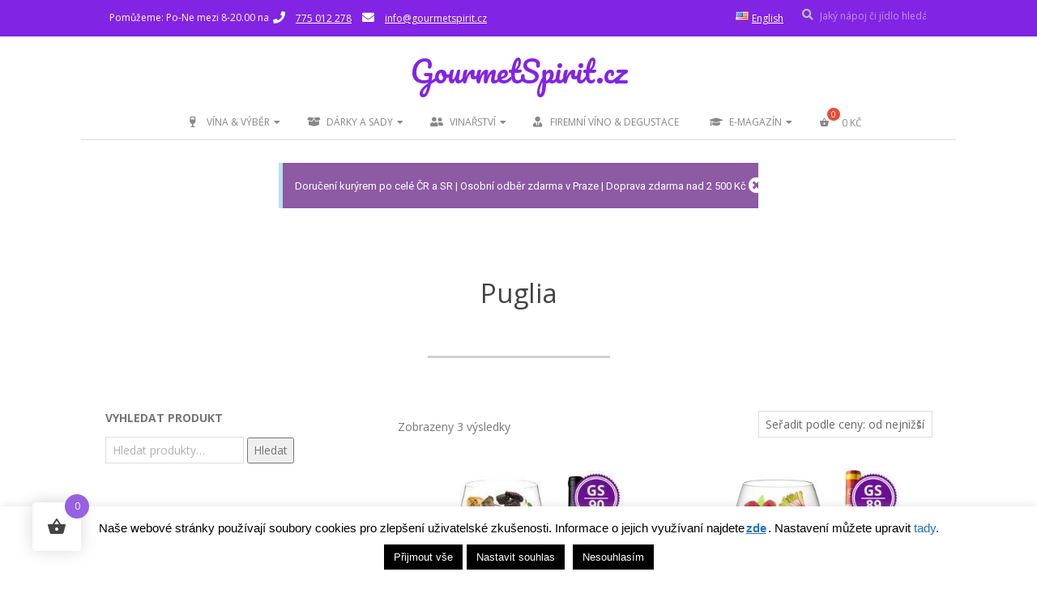

--- FILE ---
content_type: text/html; charset=UTF-8
request_url: https://www.gourmetspirit.cz/kategorie-produktu/vino-oblast/italie/puglia/
body_size: 52451
content:

<!DOCTYPE html>
<html lang="cs-CZ" class="no-js">

<head><style>img.lazy{min-height:1px}</style><link href="https://www.gourmetspirit.cz/wp-content/plugins/w3-total-cache/pub/js/lazyload.min.js" as="script">
<meta charset="UTF-8" />
<style>
#wpadminbar #wp-admin-bar-wccp_free_top_button .ab-icon:before {
	content: "\f160";
	color: #02CA02;
	top: 3px;
}
#wpadminbar #wp-admin-bar-wccp_free_top_button .ab-icon {
	transform: rotate(45deg);
}
</style>
<meta name='robots' content='index, follow, max-image-preview:large, max-snippet:-1, max-video-preview:-1' />

<!-- Google Tag Manager for WordPress by gtm4wp.com -->
<script data-cfasync="false" data-pagespeed-no-defer>
	var gtm4wp_datalayer_name = "dataLayer";
	var dataLayer = dataLayer || [];
	const gtm4wp_use_sku_instead = 0;
	const gtm4wp_currency = 'CZK';
	const gtm4wp_product_per_impression = 0;
	const gtm4wp_clear_ecommerce = false;
	const gtm4wp_datalayer_max_timeout = 2000;

	const gtm4wp_scrollerscript_debugmode         = true;
	const gtm4wp_scrollerscript_callbacktime      = 100;
	const gtm4wp_scrollerscript_readerlocation    = 150;
	const gtm4wp_scrollerscript_contentelementid  = "content";
	const gtm4wp_scrollerscript_scannertime       = 60;
</script>
<!-- End Google Tag Manager for WordPress by gtm4wp.com --><meta name="viewport" content="width=device-width, initial-scale=1" />
<meta name="generator" content="Brigsby Premium 1.12.0" />
<script>window._wca = window._wca || [];</script>

	<!-- This site is optimized with the Yoast SEO Premium plugin v26.7 (Yoast SEO v26.7) - https://yoast.com/wordpress/plugins/seo/ -->
	<title>Vína z oblasti Puglia nakoupíte na GourmetSpirit.cz</title>
	<meta name="description" content="Vína z oblasti Puglia - nabídka špičkových vín z oblasti Puglia, které jsme ochutnali a pečlivě popsali. Nakoupíte na GourmetSpirit.cz ." />
	<link rel="canonical" href="https://www.gourmetspirit.cz/kategorie-produktu/vino-oblast/italie/puglia/" />
	<meta property="og:locale" content="cs_CZ" />
	<meta property="og:type" content="article" />
	<meta property="og:title" content="Puglia" />
	<meta property="og:description" content="Vína z oblasti Puglia - nabídka špičkových vín z oblasti Puglia, které jsme ochutnali a pečlivě popsali. Nakoupíte na GourmetSpirit.cz ." />
	<meta property="og:url" content="https://www.gourmetspirit.cz/kategorie-produktu/vino-oblast/italie/puglia/" />
	<meta property="og:site_name" content="GourmetSpirit.cz" />
	<meta property="og:image" content="https://www.gourmetspirit.cz/wp-content/uploads/2023/06/oblast-italie-apulie-puglia-gourmetspirit.jpg" />
	<meta property="og:image:width" content="1200" />
	<meta property="og:image:height" content="628" />
	<meta property="og:image:type" content="image/jpeg" />
	<meta name="twitter:card" content="summary_large_image" />
	<script type="application/ld+json" class="yoast-schema-graph">{"@context":"https://schema.org","@graph":[{"@type":"CollectionPage","@id":"https://www.gourmetspirit.cz/kategorie-produktu/vino-oblast/italie/puglia/","url":"https://www.gourmetspirit.cz/kategorie-produktu/vino-oblast/italie/puglia/","name":"Vína z oblasti Puglia nakoupíte na GourmetSpirit.cz","isPartOf":{"@id":"https://www.gourmetspirit.cz/#website"},"primaryImageOfPage":{"@id":"https://www.gourmetspirit.cz/kategorie-produktu/vino-oblast/italie/puglia/#primaryimage"},"image":{"@id":"https://www.gourmetspirit.cz/kategorie-produktu/vino-oblast/italie/puglia/#primaryimage"},"thumbnailUrl":"https://www.gourmetspirit.cz/wp-content/uploads/2023/01/Italie-Leone-de-Castris-Salice-Salento-2017-1200x628-1.jpg","description":"Vína z oblasti Puglia - nabídka špičkových vín z oblasti Puglia, které jsme ochutnali a pečlivě popsali. Nakoupíte na GourmetSpirit.cz .","breadcrumb":{"@id":"https://www.gourmetspirit.cz/kategorie-produktu/vino-oblast/italie/puglia/#breadcrumb"},"inLanguage":"cs"},{"@type":"ImageObject","inLanguage":"cs","@id":"https://www.gourmetspirit.cz/kategorie-produktu/vino-oblast/italie/puglia/#primaryimage","url":"https://www.gourmetspirit.cz/wp-content/uploads/2023/01/Italie-Leone-de-Castris-Salice-Salento-2017-1200x628-1.jpg","contentUrl":"https://www.gourmetspirit.cz/wp-content/uploads/2023/01/Italie-Leone-de-Castris-Salice-Salento-2017-1200x628-1.jpg","width":1200,"height":628},{"@type":"BreadcrumbList","@id":"https://www.gourmetspirit.cz/kategorie-produktu/vino-oblast/italie/puglia/#breadcrumb","itemListElement":[{"@type":"ListItem","position":1,"name":"Domů","item":"https://www.gourmetspirit.cz/"},{"@type":"ListItem","position":2,"name":"Víno podle země","item":"https://www.gourmetspirit.cz/kategorie-produktu/vino-oblast/"},{"@type":"ListItem","position":3,"name":"Italská vína","item":"https://www.gourmetspirit.cz/kategorie-produktu/vino-oblast/italie/"},{"@type":"ListItem","position":4,"name":"Puglia"}]},{"@type":"WebSite","@id":"https://www.gourmetspirit.cz/#website","url":"https://www.gourmetspirit.cz/","name":"GourmetSpirit.cz","description":"Víno, nápoje, jídlo a zážitek z jejich snoubení","publisher":{"@id":"https://www.gourmetspirit.cz/#organization"},"potentialAction":[{"@type":"SearchAction","target":{"@type":"EntryPoint","urlTemplate":"https://www.gourmetspirit.cz/?s={search_term_string}"},"query-input":{"@type":"PropertyValueSpecification","valueRequired":true,"valueName":"search_term_string"}}],"inLanguage":"cs"},{"@type":"Organization","@id":"https://www.gourmetspirit.cz/#organization","name":"GourmetSpirit.cz","url":"https://www.gourmetspirit.cz/","logo":{"@type":"ImageObject","inLanguage":"cs","@id":"https://www.gourmetspirit.cz/#/schema/logo/image/","url":"https://www.gourmetspirit.cz/wp-content/uploads/2022/10/brandovy-nazev-fialova-lgo.png","contentUrl":"https://www.gourmetspirit.cz/wp-content/uploads/2022/10/brandovy-nazev-fialova-lgo.png","width":1083,"height":216,"caption":"GourmetSpirit.cz"},"image":{"@id":"https://www.gourmetspirit.cz/#/schema/logo/image/"},"sameAs":["https://www.facebook.com/gourmetspirit"]}]}</script>
	<!-- / Yoast SEO Premium plugin. -->


<link rel='dns-prefetch' href='//stats.wp.com' />
<link rel='dns-prefetch' href='//challenges.cloudflare.com' />
<link rel='dns-prefetch' href='//fonts.googleapis.com' />
<link rel="alternate" type="application/rss+xml" title="GourmetSpirit.cz &raquo; RSS zdroj" href="https://www.gourmetspirit.cz/feed/" />
<link rel="alternate" type="application/rss+xml" title="GourmetSpirit.cz &raquo; RSS komentářů" href="https://www.gourmetspirit.cz/comments/feed/" />
<link rel="alternate" type="application/rss+xml" title="GourmetSpirit.cz &raquo; Puglia Kategorie RSS" href="https://www.gourmetspirit.cz/kategorie-produktu/vino-oblast/italie/puglia/feed/" />
<link rel="profile" href="http://gmpg.org/xfn/11" />
<link rel="preload" href="https://www.gourmetspirit.cz/wp-content/themes/brigsby-premium/hybrid/extend/css/webfonts/fa-solid-900.woff2" as="font" crossorigin="anonymous">
<link rel="preload" href="https://www.gourmetspirit.cz/wp-content/themes/brigsby-premium/hybrid/extend/css/webfonts/fa-regular-400.woff2" as="font" crossorigin="anonymous">
<link rel="preload" href="https://www.gourmetspirit.cz/wp-content/themes/brigsby-premium/hybrid/extend/css/webfonts/fa-brands-400.woff2" as="font" crossorigin="anonymous">
<style id='wp-img-auto-sizes-contain-inline-css'>
img:is([sizes=auto i],[sizes^="auto," i]){contain-intrinsic-size:3000px 1500px}
/*# sourceURL=wp-img-auto-sizes-contain-inline-css */
</style>
<link rel='stylesheet' id='font-awesome-5-css' href='https://www.gourmetspirit.cz/wp-content/plugins/woocommerce-ajax-filters/berocket/assets/css/fontawesome5.min.css?ver=6.9' media='all' />
<link rel='stylesheet' id='berocket_mm_quantity_style-css' href='https://www.gourmetspirit.cz/wp-content/plugins/woocommerce-minmax-quantity/css/shop.css?ver=3.1.1.3' media='all' />
<link rel='stylesheet' id='woosb-blocks-css' href='https://www.gourmetspirit.cz/wp-content/plugins/woo-product-bundle-premium/assets/css/blocks.css?ver=8.4.3' media='all' />
<link rel='stylesheet' id='twb-open-sans-css' href='https://fonts.googleapis.com/css?family=Open+Sans%3A300%2C400%2C500%2C600%2C700%2C800&#038;display=swap&#038;ver=6.9' media='all' />
<link rel='stylesheet' id='twbbwg-global-css' href='https://www.gourmetspirit.cz/wp-content/plugins/photo-gallery/booster/assets/css/global.css?ver=1.0.0' media='all' />
<link rel='stylesheet' id='berocket_aapf_widget-style-css' href='https://www.gourmetspirit.cz/wp-content/plugins/woocommerce-ajax-filters/assets/frontend/css/fullmain.min.css?ver=3.1.9.6' media='all' />
<style id='wp-emoji-styles-inline-css'>

	img.wp-smiley, img.emoji {
		display: inline !important;
		border: none !important;
		box-shadow: none !important;
		height: 1em !important;
		width: 1em !important;
		margin: 0 0.07em !important;
		vertical-align: -0.1em !important;
		background: none !important;
		padding: 0 !important;
	}
/*# sourceURL=wp-emoji-styles-inline-css */
</style>
<link rel='stylesheet' id='wp-block-library-css' href='https://www.gourmetspirit.cz/wp-includes/css/dist/block-library/style.min.css?ver=6.9' media='all' />
<style id='wp-block-library-theme-inline-css'>
.wp-block-audio :where(figcaption){color:#555;font-size:13px;text-align:center}.is-dark-theme .wp-block-audio :where(figcaption){color:#ffffffa6}.wp-block-audio{margin:0 0 1em}.wp-block-code{border:1px solid #ccc;border-radius:4px;font-family:Menlo,Consolas,monaco,monospace;padding:.8em 1em}.wp-block-embed :where(figcaption){color:#555;font-size:13px;text-align:center}.is-dark-theme .wp-block-embed :where(figcaption){color:#ffffffa6}.wp-block-embed{margin:0 0 1em}.blocks-gallery-caption{color:#555;font-size:13px;text-align:center}.is-dark-theme .blocks-gallery-caption{color:#ffffffa6}:root :where(.wp-block-image figcaption){color:#555;font-size:13px;text-align:center}.is-dark-theme :root :where(.wp-block-image figcaption){color:#ffffffa6}.wp-block-image{margin:0 0 1em}.wp-block-pullquote{border-bottom:4px solid;border-top:4px solid;color:currentColor;margin-bottom:1.75em}.wp-block-pullquote :where(cite),.wp-block-pullquote :where(footer),.wp-block-pullquote__citation{color:currentColor;font-size:.8125em;font-style:normal;text-transform:uppercase}.wp-block-quote{border-left:.25em solid;margin:0 0 1.75em;padding-left:1em}.wp-block-quote cite,.wp-block-quote footer{color:currentColor;font-size:.8125em;font-style:normal;position:relative}.wp-block-quote:where(.has-text-align-right){border-left:none;border-right:.25em solid;padding-left:0;padding-right:1em}.wp-block-quote:where(.has-text-align-center){border:none;padding-left:0}.wp-block-quote.is-large,.wp-block-quote.is-style-large,.wp-block-quote:where(.is-style-plain){border:none}.wp-block-search .wp-block-search__label{font-weight:700}.wp-block-search__button{border:1px solid #ccc;padding:.375em .625em}:where(.wp-block-group.has-background){padding:1.25em 2.375em}.wp-block-separator.has-css-opacity{opacity:.4}.wp-block-separator{border:none;border-bottom:2px solid;margin-left:auto;margin-right:auto}.wp-block-separator.has-alpha-channel-opacity{opacity:1}.wp-block-separator:not(.is-style-wide):not(.is-style-dots){width:100px}.wp-block-separator.has-background:not(.is-style-dots){border-bottom:none;height:1px}.wp-block-separator.has-background:not(.is-style-wide):not(.is-style-dots){height:2px}.wp-block-table{margin:0 0 1em}.wp-block-table td,.wp-block-table th{word-break:normal}.wp-block-table :where(figcaption){color:#555;font-size:13px;text-align:center}.is-dark-theme .wp-block-table :where(figcaption){color:#ffffffa6}.wp-block-video :where(figcaption){color:#555;font-size:13px;text-align:center}.is-dark-theme .wp-block-video :where(figcaption){color:#ffffffa6}.wp-block-video{margin:0 0 1em}:root :where(.wp-block-template-part.has-background){margin-bottom:0;margin-top:0;padding:1.25em 2.375em}
/*# sourceURL=/wp-includes/css/dist/block-library/theme.min.css */
</style>
<style id='classic-theme-styles-inline-css'>
/*! This file is auto-generated */
.wp-block-button__link{color:#fff;background-color:#32373c;border-radius:9999px;box-shadow:none;text-decoration:none;padding:calc(.667em + 2px) calc(1.333em + 2px);font-size:1.125em}.wp-block-file__button{background:#32373c;color:#fff;text-decoration:none}
/*# sourceURL=/wp-includes/css/classic-themes.min.css */
</style>
<link rel='stylesheet' id='wp-components-css' href='https://www.gourmetspirit.cz/wp-includes/css/dist/components/style.min.css?ver=6.9' media='all' />
<link rel='stylesheet' id='wp-preferences-css' href='https://www.gourmetspirit.cz/wp-includes/css/dist/preferences/style.min.css?ver=6.9' media='all' />
<link rel='stylesheet' id='wp-block-editor-css' href='https://www.gourmetspirit.cz/wp-includes/css/dist/block-editor/style.min.css?ver=6.9' media='all' />
<link rel='stylesheet' id='popup-maker-block-library-style-css' href='https://www.gourmetspirit.cz/wp-content/plugins/popup-maker/dist/packages/block-library-style.css?ver=dbea705cfafe089d65f1' media='all' />
<link rel='stylesheet' id='mediaelement-css' href='https://www.gourmetspirit.cz/wp-includes/js/mediaelement/mediaelementplayer-legacy.min.css?ver=4.2.17' media='all' />
<link rel='stylesheet' id='wp-mediaelement-css' href='https://www.gourmetspirit.cz/wp-includes/js/mediaelement/wp-mediaelement.min.css?ver=6.9' media='all' />
<style id='jetpack-sharing-buttons-style-inline-css'>
.jetpack-sharing-buttons__services-list{display:flex;flex-direction:row;flex-wrap:wrap;gap:0;list-style-type:none;margin:5px;padding:0}.jetpack-sharing-buttons__services-list.has-small-icon-size{font-size:12px}.jetpack-sharing-buttons__services-list.has-normal-icon-size{font-size:16px}.jetpack-sharing-buttons__services-list.has-large-icon-size{font-size:24px}.jetpack-sharing-buttons__services-list.has-huge-icon-size{font-size:36px}@media print{.jetpack-sharing-buttons__services-list{display:none!important}}.editor-styles-wrapper .wp-block-jetpack-sharing-buttons{gap:0;padding-inline-start:0}ul.jetpack-sharing-buttons__services-list.has-background{padding:1.25em 2.375em}
/*# sourceURL=https://www.gourmetspirit.cz/wp-content/plugins/jetpack/_inc/blocks/sharing-buttons/view.css */
</style>
<style id='global-styles-inline-css'>
:root{--wp--preset--aspect-ratio--square: 1;--wp--preset--aspect-ratio--4-3: 4/3;--wp--preset--aspect-ratio--3-4: 3/4;--wp--preset--aspect-ratio--3-2: 3/2;--wp--preset--aspect-ratio--2-3: 2/3;--wp--preset--aspect-ratio--16-9: 16/9;--wp--preset--aspect-ratio--9-16: 9/16;--wp--preset--color--black: #000000;--wp--preset--color--cyan-bluish-gray: #abb8c3;--wp--preset--color--white: #ffffff;--wp--preset--color--pale-pink: #f78da7;--wp--preset--color--vivid-red: #cf2e2e;--wp--preset--color--luminous-vivid-orange: #ff6900;--wp--preset--color--luminous-vivid-amber: #fcb900;--wp--preset--color--light-green-cyan: #7bdcb5;--wp--preset--color--vivid-green-cyan: #00d084;--wp--preset--color--pale-cyan-blue: #8ed1fc;--wp--preset--color--vivid-cyan-blue: #0693e3;--wp--preset--color--vivid-purple: #9b51e0;--wp--preset--color--accent: #aa71e2;--wp--preset--color--accent-font: #ffffff;--wp--preset--gradient--vivid-cyan-blue-to-vivid-purple: linear-gradient(135deg,rgb(6,147,227) 0%,rgb(155,81,224) 100%);--wp--preset--gradient--light-green-cyan-to-vivid-green-cyan: linear-gradient(135deg,rgb(122,220,180) 0%,rgb(0,208,130) 100%);--wp--preset--gradient--luminous-vivid-amber-to-luminous-vivid-orange: linear-gradient(135deg,rgb(252,185,0) 0%,rgb(255,105,0) 100%);--wp--preset--gradient--luminous-vivid-orange-to-vivid-red: linear-gradient(135deg,rgb(255,105,0) 0%,rgb(207,46,46) 100%);--wp--preset--gradient--very-light-gray-to-cyan-bluish-gray: linear-gradient(135deg,rgb(238,238,238) 0%,rgb(169,184,195) 100%);--wp--preset--gradient--cool-to-warm-spectrum: linear-gradient(135deg,rgb(74,234,220) 0%,rgb(151,120,209) 20%,rgb(207,42,186) 40%,rgb(238,44,130) 60%,rgb(251,105,98) 80%,rgb(254,248,76) 100%);--wp--preset--gradient--blush-light-purple: linear-gradient(135deg,rgb(255,206,236) 0%,rgb(152,150,240) 100%);--wp--preset--gradient--blush-bordeaux: linear-gradient(135deg,rgb(254,205,165) 0%,rgb(254,45,45) 50%,rgb(107,0,62) 100%);--wp--preset--gradient--luminous-dusk: linear-gradient(135deg,rgb(255,203,112) 0%,rgb(199,81,192) 50%,rgb(65,88,208) 100%);--wp--preset--gradient--pale-ocean: linear-gradient(135deg,rgb(255,245,203) 0%,rgb(182,227,212) 50%,rgb(51,167,181) 100%);--wp--preset--gradient--electric-grass: linear-gradient(135deg,rgb(202,248,128) 0%,rgb(113,206,126) 100%);--wp--preset--gradient--midnight: linear-gradient(135deg,rgb(2,3,129) 0%,rgb(40,116,252) 100%);--wp--preset--font-size--small: 13px;--wp--preset--font-size--medium: 20px;--wp--preset--font-size--large: 36px;--wp--preset--font-size--x-large: 42px;--wp--preset--spacing--20: 0.44rem;--wp--preset--spacing--30: 0.67rem;--wp--preset--spacing--40: 1rem;--wp--preset--spacing--50: 1.5rem;--wp--preset--spacing--60: 2.25rem;--wp--preset--spacing--70: 3.38rem;--wp--preset--spacing--80: 5.06rem;--wp--preset--shadow--natural: 6px 6px 9px rgba(0, 0, 0, 0.2);--wp--preset--shadow--deep: 12px 12px 50px rgba(0, 0, 0, 0.4);--wp--preset--shadow--sharp: 6px 6px 0px rgba(0, 0, 0, 0.2);--wp--preset--shadow--outlined: 6px 6px 0px -3px rgb(255, 255, 255), 6px 6px rgb(0, 0, 0);--wp--preset--shadow--crisp: 6px 6px 0px rgb(0, 0, 0);}:where(.is-layout-flex){gap: 0.5em;}:where(.is-layout-grid){gap: 0.5em;}body .is-layout-flex{display: flex;}.is-layout-flex{flex-wrap: wrap;align-items: center;}.is-layout-flex > :is(*, div){margin: 0;}body .is-layout-grid{display: grid;}.is-layout-grid > :is(*, div){margin: 0;}:where(.wp-block-columns.is-layout-flex){gap: 2em;}:where(.wp-block-columns.is-layout-grid){gap: 2em;}:where(.wp-block-post-template.is-layout-flex){gap: 1.25em;}:where(.wp-block-post-template.is-layout-grid){gap: 1.25em;}.has-black-color{color: var(--wp--preset--color--black) !important;}.has-cyan-bluish-gray-color{color: var(--wp--preset--color--cyan-bluish-gray) !important;}.has-white-color{color: var(--wp--preset--color--white) !important;}.has-pale-pink-color{color: var(--wp--preset--color--pale-pink) !important;}.has-vivid-red-color{color: var(--wp--preset--color--vivid-red) !important;}.has-luminous-vivid-orange-color{color: var(--wp--preset--color--luminous-vivid-orange) !important;}.has-luminous-vivid-amber-color{color: var(--wp--preset--color--luminous-vivid-amber) !important;}.has-light-green-cyan-color{color: var(--wp--preset--color--light-green-cyan) !important;}.has-vivid-green-cyan-color{color: var(--wp--preset--color--vivid-green-cyan) !important;}.has-pale-cyan-blue-color{color: var(--wp--preset--color--pale-cyan-blue) !important;}.has-vivid-cyan-blue-color{color: var(--wp--preset--color--vivid-cyan-blue) !important;}.has-vivid-purple-color{color: var(--wp--preset--color--vivid-purple) !important;}.has-black-background-color{background-color: var(--wp--preset--color--black) !important;}.has-cyan-bluish-gray-background-color{background-color: var(--wp--preset--color--cyan-bluish-gray) !important;}.has-white-background-color{background-color: var(--wp--preset--color--white) !important;}.has-pale-pink-background-color{background-color: var(--wp--preset--color--pale-pink) !important;}.has-vivid-red-background-color{background-color: var(--wp--preset--color--vivid-red) !important;}.has-luminous-vivid-orange-background-color{background-color: var(--wp--preset--color--luminous-vivid-orange) !important;}.has-luminous-vivid-amber-background-color{background-color: var(--wp--preset--color--luminous-vivid-amber) !important;}.has-light-green-cyan-background-color{background-color: var(--wp--preset--color--light-green-cyan) !important;}.has-vivid-green-cyan-background-color{background-color: var(--wp--preset--color--vivid-green-cyan) !important;}.has-pale-cyan-blue-background-color{background-color: var(--wp--preset--color--pale-cyan-blue) !important;}.has-vivid-cyan-blue-background-color{background-color: var(--wp--preset--color--vivid-cyan-blue) !important;}.has-vivid-purple-background-color{background-color: var(--wp--preset--color--vivid-purple) !important;}.has-black-border-color{border-color: var(--wp--preset--color--black) !important;}.has-cyan-bluish-gray-border-color{border-color: var(--wp--preset--color--cyan-bluish-gray) !important;}.has-white-border-color{border-color: var(--wp--preset--color--white) !important;}.has-pale-pink-border-color{border-color: var(--wp--preset--color--pale-pink) !important;}.has-vivid-red-border-color{border-color: var(--wp--preset--color--vivid-red) !important;}.has-luminous-vivid-orange-border-color{border-color: var(--wp--preset--color--luminous-vivid-orange) !important;}.has-luminous-vivid-amber-border-color{border-color: var(--wp--preset--color--luminous-vivid-amber) !important;}.has-light-green-cyan-border-color{border-color: var(--wp--preset--color--light-green-cyan) !important;}.has-vivid-green-cyan-border-color{border-color: var(--wp--preset--color--vivid-green-cyan) !important;}.has-pale-cyan-blue-border-color{border-color: var(--wp--preset--color--pale-cyan-blue) !important;}.has-vivid-cyan-blue-border-color{border-color: var(--wp--preset--color--vivid-cyan-blue) !important;}.has-vivid-purple-border-color{border-color: var(--wp--preset--color--vivid-purple) !important;}.has-vivid-cyan-blue-to-vivid-purple-gradient-background{background: var(--wp--preset--gradient--vivid-cyan-blue-to-vivid-purple) !important;}.has-light-green-cyan-to-vivid-green-cyan-gradient-background{background: var(--wp--preset--gradient--light-green-cyan-to-vivid-green-cyan) !important;}.has-luminous-vivid-amber-to-luminous-vivid-orange-gradient-background{background: var(--wp--preset--gradient--luminous-vivid-amber-to-luminous-vivid-orange) !important;}.has-luminous-vivid-orange-to-vivid-red-gradient-background{background: var(--wp--preset--gradient--luminous-vivid-orange-to-vivid-red) !important;}.has-very-light-gray-to-cyan-bluish-gray-gradient-background{background: var(--wp--preset--gradient--very-light-gray-to-cyan-bluish-gray) !important;}.has-cool-to-warm-spectrum-gradient-background{background: var(--wp--preset--gradient--cool-to-warm-spectrum) !important;}.has-blush-light-purple-gradient-background{background: var(--wp--preset--gradient--blush-light-purple) !important;}.has-blush-bordeaux-gradient-background{background: var(--wp--preset--gradient--blush-bordeaux) !important;}.has-luminous-dusk-gradient-background{background: var(--wp--preset--gradient--luminous-dusk) !important;}.has-pale-ocean-gradient-background{background: var(--wp--preset--gradient--pale-ocean) !important;}.has-electric-grass-gradient-background{background: var(--wp--preset--gradient--electric-grass) !important;}.has-midnight-gradient-background{background: var(--wp--preset--gradient--midnight) !important;}.has-small-font-size{font-size: var(--wp--preset--font-size--small) !important;}.has-medium-font-size{font-size: var(--wp--preset--font-size--medium) !important;}.has-large-font-size{font-size: var(--wp--preset--font-size--large) !important;}.has-x-large-font-size{font-size: var(--wp--preset--font-size--x-large) !important;}
:where(.wp-block-post-template.is-layout-flex){gap: 1.25em;}:where(.wp-block-post-template.is-layout-grid){gap: 1.25em;}
:where(.wp-block-term-template.is-layout-flex){gap: 1.25em;}:where(.wp-block-term-template.is-layout-grid){gap: 1.25em;}
:where(.wp-block-columns.is-layout-flex){gap: 2em;}:where(.wp-block-columns.is-layout-grid){gap: 2em;}
:root :where(.wp-block-pullquote){font-size: 1.5em;line-height: 1.6;}
/*# sourceURL=global-styles-inline-css */
</style>
<style id='age-gate-custom-inline-css'>
:root{--ag-background-color: rgba(255,255,255,1);--ag-background-image-position: center center;--ag-background-image-opacity: 1;--ag-form-background: rgba(255,255,255,1);--ag-text-color: #000000;--ag-blur: 5px;}
/*# sourceURL=age-gate-custom-inline-css */
</style>
<link rel='stylesheet' id='age-gate-css' href='https://www.gourmetspirit.cz/wp-content/plugins/age-gate/dist/main.css?ver=3.7.2' media='all' />
<style id='age-gate-options-inline-css'>
:root{--ag-background-color: rgba(255,255,255,1);--ag-background-image-position: center center;--ag-background-image-opacity: 1;--ag-form-background: rgba(255,255,255,1);--ag-text-color: #000000;--ag-blur: 5px;}
/*# sourceURL=age-gate-options-inline-css */
</style>
<link rel='stylesheet' id='child-theme-generator-css' href='https://www.gourmetspirit.cz/wp-content/plugins/child-theme-generator/public/css/child-theme-generator-public.css?ver=1.0.0' media='all' />
<link rel='stylesheet' id='cookie-law-info-css' href='https://www.gourmetspirit.cz/wp-content/plugins/cookie-law-info/legacy/public/css/cookie-law-info-public.css?ver=3.4.0' media='all' />
<link rel='stylesheet' id='cookie-law-info-gdpr-css' href='https://www.gourmetspirit.cz/wp-content/plugins/cookie-law-info/legacy/public/css/cookie-law-info-gdpr.css?ver=3.4.0' media='all' />
<link rel='stylesheet' id='font-awesome-css' href='https://www.gourmetspirit.cz/wp-content/themes/brigsby-premium/hybrid/extend/css/font-awesome.css?ver=5.15.4' media='all' />
<link rel='stylesheet' id='cyclone_widgets_style-css-css' href='https://www.gourmetspirit.cz/wp-content/plugins/cyclone-widget//css/style.css?ver=6.9' media='all' />
<link rel='stylesheet' id='bwg_fonts-css' href='https://www.gourmetspirit.cz/wp-content/plugins/photo-gallery/css/bwg-fonts/fonts.css?ver=0.0.1' media='all' />
<link rel='stylesheet' id='sumoselect-css' href='https://www.gourmetspirit.cz/wp-content/plugins/photo-gallery/css/sumoselect.min.css?ver=3.4.6' media='all' />
<link rel='stylesheet' id='mCustomScrollbar-css' href='https://www.gourmetspirit.cz/wp-content/plugins/photo-gallery/css/jquery.mCustomScrollbar.min.css?ver=3.1.5' media='all' />
<link rel='stylesheet' id='bwg_googlefonts-css' href='https://fonts.googleapis.com/css?family=Ubuntu&#038;subset=greek,latin,greek-ext,vietnamese,cyrillic-ext,latin-ext,cyrillic' media='all' />
<link rel='stylesheet' id='bwg_frontend-css' href='https://www.gourmetspirit.cz/wp-content/plugins/photo-gallery/css/styles.min.css?ver=1.8.35' media='all' />
<link rel='stylesheet' id='toretxmlfeeds-css' href='https://www.gourmetspirit.cz/wp-content/plugins/toretxmlfeeds/public/css/toretxmlfeeds-public.css?ver=1.3.5' media='all' />
<link rel='stylesheet' id='ToretIdoklad-draw-css-css' href='https://www.gourmetspirit.cz/wp-content/plugins/woo-idoklad/vendor/toret/toret-library/src/assets/css/toret-draw.css?ver=1768738948' media='all' />
<link rel='stylesheet' id='ToretIdoklad-form-css-css' href='https://www.gourmetspirit.cz/wp-content/plugins/woo-idoklad/vendor/toret/toret-library/src/assets/css/toret-draw-form.css?ver=1768738948' media='all' />
<link rel='stylesheet' id='woocommerce-layout-css' href='https://www.gourmetspirit.cz/wp-content/plugins/woocommerce/assets/css/woocommerce-layout.css?ver=10.4.3' media='all' />
<style id='woocommerce-layout-inline-css'>

	.infinite-scroll .woocommerce-pagination {
		display: none;
	}
/*# sourceURL=woocommerce-layout-inline-css */
</style>
<link rel='stylesheet' id='woocommerce-smallscreen-css' href='https://www.gourmetspirit.cz/wp-content/plugins/woocommerce/assets/css/woocommerce-smallscreen.css?ver=10.4.3' media='only screen and (max-width: 768px)' />
<link rel='stylesheet' id='woocommerce-general-css' href='https://www.gourmetspirit.cz/wp-content/plugins/woocommerce/assets/css/woocommerce.css?ver=10.4.3' media='all' />
<style id='woocommerce-inline-inline-css'>
.woocommerce form .form-row .required { visibility: visible; }
/*# sourceURL=woocommerce-inline-inline-css */
</style>
<link rel='stylesheet' id='wt-woocommerce-related-products-css' href='https://www.gourmetspirit.cz/wp-content/plugins/wt-woocommerce-related-products/public/css/custom-related-products-public.css?ver=1.7.6' media='all' />
<link rel='stylesheet' id='toret-qrplatby-plugin-styles-css' href='https://www.gourmetspirit.cz/wp-content/plugins/toret-qrplatby/assets/css/public.css?ver=2.3.4' media='all' />
<link rel='stylesheet' id='toret-srovnavace-zbozi-plugin-styles-css' href='https://www.gourmetspirit.cz/wp-content/plugins/toret-srovnavace-zbozi/public/assets/css/public.css?ver=1.16.0' media='all' />
<link rel='stylesheet' id='toret-srovnavace-zbozi-popup-styles-zbozi-template-css' href='https://www.gourmetspirit.cz/wp-content/plugins/toret-srovnavace-zbozi/includes/modules/zbozi-mereni-konverzi/zbozi-recenze-template.css?ver=1.16.0' media='all' />
<link rel='stylesheet' id='toret-srovnavace-zbozi-popup-styles-heureka-template-css' href='https://www.gourmetspirit.cz/wp-content/plugins/toret-srovnavace-zbozi/includes/modules/overeno-zakazniky/heureka-recenze-template.css?ver=1.16.0' media='all' />
<link rel='stylesheet' id='hint-css' href='https://www.gourmetspirit.cz/wp-content/plugins/woo-fly-cart/assets/hint/hint.min.css?ver=6.9' media='all' />
<link rel='stylesheet' id='perfect-scrollbar-css' href='https://www.gourmetspirit.cz/wp-content/plugins/woo-fly-cart/assets/perfect-scrollbar/css/perfect-scrollbar.min.css?ver=6.9' media='all' />
<link rel='stylesheet' id='perfect-scrollbar-wpc-css' href='https://www.gourmetspirit.cz/wp-content/plugins/woo-fly-cart/assets/perfect-scrollbar/css/custom-theme.css?ver=6.9' media='all' />
<link rel='stylesheet' id='woofc-fonts-css' href='https://www.gourmetspirit.cz/wp-content/plugins/woo-fly-cart/assets/css/fonts.css?ver=6.9' media='all' />
<link rel='stylesheet' id='woofc-frontend-css' href='https://www.gourmetspirit.cz/wp-content/plugins/woo-fly-cart/assets/css/frontend.css?ver=5.9.9' media='all' />
<style id='woofc-frontend-inline-css'>
.woofc-area.woofc-style-01 .woofc-inner, .woofc-area.woofc-style-03 .woofc-inner, .woofc-area.woofc-style-02 .woofc-area-bot .woofc-action .woofc-action-inner > div a:hover, .woofc-area.woofc-style-04 .woofc-area-bot .woofc-action .woofc-action-inner > div a:hover {
                            background-color: #9760e5;
                        }

                        .woofc-area.woofc-style-01 .woofc-area-bot .woofc-action .woofc-action-inner > div a, .woofc-area.woofc-style-02 .woofc-area-bot .woofc-action .woofc-action-inner > div a, .woofc-area.woofc-style-03 .woofc-area-bot .woofc-action .woofc-action-inner > div a, .woofc-area.woofc-style-04 .woofc-area-bot .woofc-action .woofc-action-inner > div a {
                            outline: none;
                            color: #9760e5;
                        }

                        .woofc-area.woofc-style-02 .woofc-area-bot .woofc-action .woofc-action-inner > div a, .woofc-area.woofc-style-04 .woofc-area-bot .woofc-action .woofc-action-inner > div a {
                            border-color: #9760e5;
                        }

                        .woofc-area.woofc-style-05 .woofc-inner{
                            background-color: #9760e5;
                            background-image: url('');
                            background-size: cover;
                            background-position: center;
                            background-repeat: no-repeat;
                        }
                        
                        .woofc-count span {
                            background-color: #9760e5;
                        }
/*# sourceURL=woofc-frontend-inline-css */
</style>
<link rel='stylesheet' id='wpced-frontend-css' href='https://www.gourmetspirit.cz/wp-content/plugins/wpc-estimated-delivery-date-premium/assets/css/frontend.css?ver=2.6.2' media='all' />
<link rel='stylesheet' id='woosb-frontend-css' href='https://www.gourmetspirit.cz/wp-content/plugins/woo-product-bundle-premium/assets/css/frontend.css?ver=8.4.3' media='all' />
<link rel='stylesheet' id='hoot-google-fonts-css' href='https://fonts.googleapis.com/css2?family=Pacifico:ital,wght@0,300;0,400;0,500;0,600;0,700;0,800;1,400;1,700&#038;family=Open%20Sans:ital,wght@0,300;0,400;0,500;0,600;0,700;0,800;1,400;1,700&#038;display=swap' media='all' />
<link rel='stylesheet' id='jquery-lightSlider-css' href='https://www.gourmetspirit.cz/wp-content/themes/brigsby-premium/css/lightSlider.css?ver=1.1.0' media='all' />
<link rel='stylesheet' id='hybrid-gallery-css' href='https://www.gourmetspirit.cz/wp-content/themes/brigsby-premium/hybrid/css/gallery.min.css?ver=4.0.0' media='all' />
<link rel='stylesheet' id='lightGallery-css' href='https://www.gourmetspirit.cz/wp-content/themes/brigsby-premium/premium/css/lightGallery.css?ver=1.1.4' media='all' />
<link rel='stylesheet' id='searchwp-live-search-css' href='https://www.gourmetspirit.cz/wp-content/plugins/searchwp-live-ajax-search/assets/styles/style.min.css?ver=1.8.7' media='all' />
<style id='searchwp-live-search-inline-css'>
.searchwp-live-search-result .searchwp-live-search-result--title a {
  font-size: 16px;
}
.searchwp-live-search-result .searchwp-live-search-result--price {
  font-size: 14px;
}
.searchwp-live-search-result .searchwp-live-search-result--add-to-cart .button {
  font-size: 14px;
}

/*# sourceURL=searchwp-live-search-inline-css */
</style>
<link rel='stylesheet' id='searchwp-forms-css' href='https://www.gourmetspirit.cz/wp-content/plugins/searchwp/assets/css/frontend/search-forms.min.css?ver=4.5.6' media='all' />
<link rel='stylesheet' id='hybridextend-style-css' href='https://www.gourmetspirit.cz/wp-content/themes/brigsby-premium/style.css?ver=1.12.0' media='all' />
<link rel='stylesheet' id='hoot-wpblocks-css' href='https://www.gourmetspirit.cz/wp-content/themes/brigsby-premium/include/blocks/wpblocks.css?ver=1.12.0' media='all' />
<style id='hoot-wpblocks-inline-css'>
.hgrid {
	max-width: 1080px;
} 
a {
	color: #8224e3;
} 
.accent-typo {
	background: #aa71e2;
	color: #ffffff;
} 
.invert-typo {
	color: #ffffff;
	background: #777777;
} 
.enforce-typo {
	background: #ffffff;
	color: #777777;
} 
body.wordpress input[type="submit"], body.wordpress #submit, body.wordpress .button,.wc-block-components-button, .woocommerce #respond input#submit.alt, .woocommerce a.button.alt, .woocommerce button.button.alt, .woocommerce input.button.alt {
	background: #aa71e2;
	color: #ffffff;
} 
body.wordpress input[type="submit"]:hover, body.wordpress #submit:hover, body.wordpress .button:hover, body.wordpress input[type="submit"]:focus, body.wordpress #submit:focus, body.wordpress .button:focus,.wc-block-components-button:hover, .woocommerce #respond input#submit.alt:hover, .woocommerce a.button.alt:hover, .woocommerce button.button.alt:hover, .woocommerce input.button.alt {
	background: #b482e5;
	color: #ffffff;
} 
body {
	background-color: #ffffff;
	color: #777777;
	font-size: 14px;
	font-family: "Open Sans", sans-serif;
} 
.site-logo-with-icon #site-title i {
	font-size: 50px;
} 
.site-logo-mixed-image img {
	max-width: 200px;
} 
.entry-footer .entry-byline {
	color: #8224e3;
} 
.lSSlideOuter .lSPager.lSpg > li:hover a, .lSSlideOuter .lSPager.lSpg > li.active a {
	background-color: #aa71e2;
} 
.frontpage-area.module-bg-accent {
	background-color: #aa71e2;
} 
.content-block-style4 .content-block-icon.icon-style-none {
	color: #aa71e2;
} 
#infinite-handle span,.lrm-form a.button, .lrm-form button, .lrm-form button[type=submit], .lrm-form #buddypress input[type=submit], .lrm-form input[type=submit] {
	background: #aa71e2;
	color: #ffffff;
} 
.woocommerce nav.woocommerce-pagination ul li a:focus, .woocommerce nav.woocommerce-pagination ul li a:hover {
	color: #606060;
} 
h1, h2, h3, h4, h5, h6, .title {
	color: #444444;
	font-size: 33px;
	font-family: "Open Sans", sans-serif;
	font-style: normal;
	text-transform: none;
	font-weight: normal;
} 
h1 {
	color: #444444;
	font-size: 30px;
	font-style: normal;
	text-transform: none;
	font-weight: normal;
} 
h2 {
	color: #444444;
	font-size: 26px;
	font-style: normal;
	text-transform: none;
	font-weight: normal;
} 
h4 {
	color: #444444;
	font-size: 20px;
	font-style: normal;
	text-transform: none;
	font-weight: normal;
} 
h5 {
	color: #444444;
	font-size: 18px;
	font-style: normal;
	text-transform: none;
	font-weight: normal;
} 
h6 {
	color: #444444;
	font-size: 16px;
	font-style: normal;
	text-transform: none;
	font-weight: normal;
} 
.titlefont {
	font-family: "Open Sans", sans-serif;
} 
hr {
	color: #d0d0d0;
} 
blockquote {
	border-color: #dddddd;
	color: #888888;
	font-size: 16px;
} 
a:hover {
	color: #606060;
} 
.enforce-body-font {
	font-family: "Open Sans", sans-serif;
} 
.highlight-typo {
	background: #ffffff;
} 
.table-striped tbody tr:nth-child(odd) td, .table-striped tbody tr:nth-child(odd) th {
	background: #ffffff;
} 
.gallery, ul.wp-block-gallery {
	border-color: #dddddd;
	background: #ffffff;
} 
.gallery .gallery-caption {
	color: #777777;
} 
.wp-caption {
	background: #ffffff;
} 
.wp-caption-text, .wp-block-image figcaption {
	border-color: #dddddd;
	color: #777777;
} 
#topbar {
	color: #ffffff;
	background: #8224e3;
} 
#topbar .social-icons-icon {
	 color : #bfbfbf;
} 
#topbar i.fa-search {
	color: #bfbfbf;
	font-size: 14px;
} 
.site-header #header-primary > .hgrid, #header-supplementary > .hgrid {
	border-color: #dddddd;
} 
#header.stuck {
	background: #ffffff;
} 
#site-title {
	color: #8224e3;
	font-size: 36px;
	font-family: "Pacifico", sans-serif;
	font-style: normal;
	text-transform: none;
	font-weight: normal;
} 
#site-description {
	opacity: 1;
	color: #888888;
	font-size: 14px;
	font-family: "Open Sans", sans-serif;
	font-style: normal;
	text-transform: none;
	font-weight: normal;
} 
.site-title-body-font {
	font-family: "Open Sans", sans-serif;
} 
.site-title-heading-font {
	font-family: "Open Sans", sans-serif;
} 
#header-aside.header-aside-menu,#header-supplementary {
	background: none;
} 
.menu-items > li > a {
	color: #888888;
	font-size: 12px;
	font-family: "Open Sans", sans-serif;
	text-transform: uppercase;
	font-style: normal;
	font-weight: normal;
} 
.menu-items {
	font-family: "Open Sans", sans-serif;
} 
.site-header .hybridextend-megamenu-icon {
	color: #888888;
} 
.menu-items > li ul,.mobilemenu-fixed .menu-toggle {
	color: #777777;
	font-size: 12px;
	font-style: normal;
	text-transform: none;
	font-weight: normal;
} 
.sf-menu ul,.mobilemenu-fixed .menu-toggle {
	background: #ffffff;
	border-color: #dddddd;
} 
.sf-menu ul li:hover > a {
	background: #f5f5f5;
} 
.menu-toggle {
	color: #888888;
	font-size: 12px;
	font-family: "Open Sans", sans-serif;
	text-transform: uppercase;
	font-style: normal;
	font-weight: normal;
} 
#loop-meta.pageheader-bg-stretch, #loop-meta.pageheader-bg-both,#content #loop-meta.pageheader-bg-incontent, #content #loop-meta.pageheader-bg-both {
	background: #8224e3;
} 
#page-wrapper #loop-meta.loop-meta-wrap:after {
	background: #d0d0d0;
} 
.loop-title {
	color: #444444;
	font-size: 33px;
	font-family: "Open Sans", sans-serif;
	font-style: normal;
	text-transform: none;
	font-weight: normal;
} 
#content .loop-title {
	font-size: 20px;
} 
.entry-content {
	border-color: #dddddd;
} 
.content .entry-byline {
	border-color: #dddddd;
} 
.loop-nav {
	border-color: #dddddd;
} 
#comments-number {
	font-size: 14px;
	color: #888888;
} 
.comment li.comment {
	border-color: #dddddd;
} 
.comment-by-author,.comment-meta-block, .comment-edit-link {
	color: #888888;
} 
.comment.bypostauthor > article {
	background: #ffffff;
} 
.comment.bypostauthor + #respond {
	background: #ffffff;
} 
.comment-ping {
	border-color: #dddddd;
} 
#reply-title {
	font-size: 14px;
} 
.entry-grid-content .entry-title {
	font-size: 20px;
} 
.entry .entry-grid:after {
	background: #d0d0d0;
} 
.archive-mosaic .entry-grid {
	border-color: #dddddd;
} 
.archive-mosaic .entry-title {
	font-size: 16px;
} 
.archive-mosaic .mosaic-sub {
	background: #ffffff;
	border-color: #dddddd;
} 
.style-accent, .shortcode-button.style-accent, .style-accentlight {
	background: #aa71e2;
	color: #ffffff;
} 
.shortcode-button.style-accent:hover {
	background: #b482e5;
	color: #ffffff;
} 
.style-highlight, .style-highlightlight {
	background: #ffffff;
} 
.shortcode-toggle-head {
	background: #ffffff;
	border-color: #dddddd;
} 
.shortcode-toggle-box {
	border-color: #dddddd;
} 
#page-wrapper ul.shortcode-tabset-nav li {
	background: #ffffff;
	border-color: #dddddd;
} 
#page-wrapper ul.shortcode-tabset-nav li.current {
	border-bottom-color: #ffffff;
} 
.shortcode-tabset-box {
	border-color: #dddddd;
} 
.hootslider-html-slide-content h1, .hootslider-html-slide-content h2, .hootslider-html-slide-content h3, .hootslider-html-slide-content h4, .hootslider-html-slide-content h5, .hootslider-html-slide-content h6 {
	font-size: 16px;
} 
.hootslider-image-slide-caption h1, .hootslider-image-slide-caption h2, .hootslider-image-slide-caption h3, .hootslider-image-slide-caption h4, .hootslider-image-slide-caption h5, .hootslider-image-slide-caption h6 {
	font-size: 16px;
} 
.hootslider-carousel-slide .lightSlideCarousel {
	border-color: #dddddd;
} 
.frontpage-area.area-highlight {
	background: #ffffff;
} 
.sidebar {
	color: #777777;
	font-size: 14px;
	font-style: normal;
	text-transform: none;
	font-weight: normal;
} 
.sidebar .widget-title {
	color: #777777;
	font-size: 14px;
	font-family: "Open Sans", sans-serif;
	text-transform: uppercase;
	font-weight: bold;
	font-style: normal;
} 
.topborder-line, .bottomborder-line {
	border-color: #dddddd;
} 
.topborder-shadow:before, .bottomborder-shadow:after {
	background: #d0d0d0;
} 
h4.content-block-title {
	font-size: 16px;
} 
.content-block-style2 .content-block.highlight-typo,.content-block-style3 .content-block {
	border-color: #e5e5e5;
} 
.hoot-blogposts-title {
	border-color: #dddddd;
} 
.vcard,.vcard-links,.vcard-link,.vcard-link:first-child {
	border-color: #e5e5e5;
} 
.vcard-content h4, .vcard-content h1, .vcard-content h2, .vcard-content h3, .vcard-content h5, .vcard-content h6 {
	font-size: 16px;
} 
.number-block-content h4, .number-block-content h1, .number-block-content h2, .number-block-content h3, .number-block-content h5, .number-block-content h6 {
	font-size: 16px;
} 
.woocommerce-tabs h1, .woocommerce-tabs h2, .woocommerce-tabs h3, .woocommerce-tabs h4, .woocommerce-tabs h5, .woocommerce-tabs h6,.single-product .upsells.products > h2, .single-product .related.products > h2, .singular-page.woocommerce-cart .cross-sells > h2, .singular-page.woocommerce-cart .cart_totals > h2 {
	color: #444444;
	font-size: 20px;
	font-style: normal;
	text-transform: none;
	font-weight: normal;
} 
.woocommerce div.product .woocommerce-tabs ul.tabs:before, .woocommerce div.product .woocommerce-tabs ul.tabs li {
	border-color: #dddddd;
} 
.hoot-jetpack-style .entry-content .sharedaddy {
	border-color: #dddddd;
} 
.sub-footer {
	background: #e8e8e8;
	border-color: #dddddd;
	color: #ffffff;
	font-size: 14px;
	font-style: normal;
	text-transform: none;
	font-weight: normal;
} 
.footer {
	background-color: #8224e3;
	color: #ffffff;
	font-size: 14px;
	font-style: normal;
	text-transform: none;
	font-weight: normal;
} 
.footer h1, .footer h2, .footer h3, .footer h4, .footer h5, .footer h6, .footer .title {
	color: #aaaaaa;
} 
.sub-footer .widget-title, .footer .widget-title {
	color: #ffffff;
	font-size: 14px;
	font-family: "Open Sans", sans-serif;
	text-transform: uppercase;
	font-weight: bold;
	font-style: normal;
} 
.post-footer {
	background: #8224e3;
	color: #ffffff;
} 
:root .has-accent-color,.is-style-outline>.wp-block-button__link:not(.has-text-color), .wp-block-button__link.is-style-outline:not(.has-text-color) {
	color: #aa71e2;
} 
:root .has-accent-background-color,.wp-block-button__link,.wp-block-button__link:hover,.wp-block-search__button,.wp-block-search__button:hover, .wp-block-file__button,.wp-block-file__button:hover {
	background: #aa71e2;
} 
:root .has-accent-font-color,.wp-block-button__link,.wp-block-button__link:hover,.wp-block-search__button,.wp-block-search__button:hover, .wp-block-file__button,.wp-block-file__button:hover {
	color: #ffffff;
} 
:root .has-accent-font-background-color {
	background: #ffffff;
} 
@media only screen and (max-width: 799px){
#header-aside {
	border-color: #dddddd;
} 
.menu-items,.mobilemenu-fixed .menu-items {
	background: #ffffff;
} 
.menu-items > li > a {
	color: #777777;
	font-size: 12px;
} 
.menu-items.sf-menu li:hover > a {
	background: #f5f5f5;
} 
}
/*# sourceURL=hoot-wpblocks-inline-css */
</style>
<link rel='stylesheet' id='wpcfb-frontend-css' href='https://www.gourmetspirit.cz/wp-content/plugins/wpc-free-shipping-bar/assets/css/frontend.css?ver=1.4.8' media='all' />
<link rel='stylesheet' id='elementor-frontend-css' href='https://www.gourmetspirit.cz/wp-content/plugins/elementor/assets/css/frontend.min.css?ver=3.34.4' media='all' />
<link rel='stylesheet' id='eael-general-css' href='https://www.gourmetspirit.cz/wp-content/plugins/essential-addons-for-elementor-lite/assets/front-end/css/view/general.min.css?ver=6.5.9' media='all' />
<script src="https://www.gourmetspirit.cz/wp-includes/js/jquery/jquery.min.js?ver=3.7.1" id="jquery-core-js"></script>
<script src="https://www.gourmetspirit.cz/wp-includes/js/jquery/jquery-migrate.min.js?ver=3.4.1" id="jquery-migrate-js"></script>
<script src="https://www.gourmetspirit.cz/wp-content/plugins/photo-gallery/booster/assets/js/circle-progress.js?ver=1.2.2" id="twbbwg-circle-js"></script>
<script id="twbbwg-global-js-extra">
var twb = {"nonce":"a0a4096f79","ajax_url":"https://www.gourmetspirit.cz/wp-admin/admin-ajax.php","plugin_url":"https://www.gourmetspirit.cz/wp-content/plugins/photo-gallery/booster","href":"https://www.gourmetspirit.cz/wp-admin/admin.php?page=twbbwg_photo-gallery"};
var twb = {"nonce":"a0a4096f79","ajax_url":"https://www.gourmetspirit.cz/wp-admin/admin-ajax.php","plugin_url":"https://www.gourmetspirit.cz/wp-content/plugins/photo-gallery/booster","href":"https://www.gourmetspirit.cz/wp-admin/admin.php?page=twbbwg_photo-gallery"};
//# sourceURL=twbbwg-global-js-extra
</script>
<script src="https://www.gourmetspirit.cz/wp-content/plugins/photo-gallery/booster/assets/js/global.js?ver=1.0.0" id="twbbwg-global-js"></script>
<script src="https://www.gourmetspirit.cz/wp-includes/js/jquery/ui/core.min.js?ver=1.13.3" id="jquery-ui-core-js"></script>
<script src="https://www.gourmetspirit.cz/wp-includes/js/jquery/ui/mouse.min.js?ver=1.13.3" id="jquery-ui-mouse-js"></script>
<script src="https://www.gourmetspirit.cz/wp-includes/js/jquery/ui/slider.min.js?ver=1.13.3" id="jquery-ui-slider-js"></script>
<script src="https://www.gourmetspirit.cz/wp-includes/js/jquery/ui/datepicker.min.js?ver=1.13.3" id="jquery-ui-datepicker-js"></script>
<script id="jquery-ui-datepicker-js-after">
jQuery(function(jQuery){jQuery.datepicker.setDefaults({"closeText":"Zav\u0159\u00edt","currentText":"Dnes","monthNames":["Leden","\u00danor","B\u0159ezen","Duben","Kv\u011bten","\u010cerven","\u010cervenec","Srpen","Z\u00e1\u0159\u00ed","\u0158\u00edjen","Listopad","Prosinec"],"monthNamesShort":["Led","\u00dano","B\u0159e","Dub","Kv\u011b","\u010cvn","\u010cvc","Srp","Z\u00e1\u0159","\u0158\u00edj","Lis","Pro"],"nextText":"Dal\u0161\u00ed","prevText":"P\u0159edchoz\u00ed","dayNames":["Ned\u011ble","Pond\u011bl\u00ed","\u00dater\u00fd","St\u0159eda","\u010ctvrtek","P\u00e1tek","Sobota"],"dayNamesShort":["Ne","Po","\u00dat","St","\u010ct","P\u00e1","So"],"dayNamesMin":["Ne","Po","\u00dat","St","\u010ct","P\u00e1","So"],"dateFormat":"d. mm. yy","firstDay":1,"isRTL":false});});
//# sourceURL=jquery-ui-datepicker-js-after
</script>
<script id="berocket_aapf_widget-script-js-extra">
var the_ajax_script = {"disable_ajax_loading":"","url_variable":"filters","url_mask":"%t%[%v%]","url_split":"|","nice_url_variable":"filters","nice_url_value_1":"/","nice_url_value_2":"","nice_url_split":"/","version":"3.1.9.6","number_style":["",",",0],"current_language":"","current_page_url":"https://www.gourmetspirit.cz/kategorie-produktu/vino-oblast/italie/puglia","ajaxurl":"https://www.gourmetspirit.cz/wp-admin/admin-ajax.php","product_cat":"puglia","product_taxonomy":"product_cat|puglia","s":"","products_holder_id":"ul.products,.bapf_products_apply_filters  .elementor-loop-container","result_count_class":".woocommerce-result-count","ordering_class":"form.woocommerce-ordering","pagination_class":".woocommerce-pagination,.bapf_products_apply_filters  .elementor-pagination, .bapf_products_apply_filters .e-load-more-anchor","control_sorting":"1","seo_friendly_urls":"1","seo_uri_decode":"","slug_urls":"","nice_urls":"","ub_product_count":"","ub_product_text":"products","ub_product_button_text":"Show","default_sorting":"price","first_page":"1","scroll_shop_top":"1","ajax_request_load":"1","ajax_request_load_style":"jquery","use_request_method":"get","no_products":"\u003Cdiv class=\"bapf_no_products\"\u003E\u003Cdiv class=\"woocommerce-no-products-found\"\u003E\n\t\n\t\u003Cdiv class=\"woocommerce-info\" role=\"status\"\u003E\n\t\tVa\u0161emu v\u00fdb\u011bru neodpov\u00eddaj\u00ed \u017e\u00e1dn\u00e9 produkty.\t\u003C/div\u003E\n\u003C/div\u003E\n\u003C/div\u003E","recount_products":"","pos_relative":"","woocommerce_removes":{"result_count":"","ordering":"","pagination":"","pagination_ajax":true},"pagination_ajax":"1","description_show":"hover","description_hide":"click","hide_sel_value":"","hide_o_value":"1","use_select2":"","hide_empty_value":"1","hide_button_value":"","scroll_shop_top_px":"-180","load_image":"\u003Cdiv class=\"bapf_loader_page\"\u003E\u003Cdiv class=\"bapf_lcontainer\"\u003E\u003Cspan class=\"bapf_loader\"\u003E\u003Cspan class=\"bapf_lfirst\"\u003E\u003C/span\u003E\u003Cspan class=\"bapf_lsecond\"\u003E\u003C/span\u003E\u003C/span\u003E\u003Cspan class=\"bapf_lbefore\"\u003E3\u003C/span\u003E\u003C/div\u003E\u003C/div\u003E","translate":{"show_value":"Zobrazit v\u0161echny","hide_value":"Skr\u00fdt","unselect_all":"Zru\u0161it v\u0161echny filtry","nothing_selected":"Nothing is selected","products":"products"},"trailing_slash":"1","pagination_base":"page","reload_changed_filters":"","operator_and":"+","operator_or":"-","nice_url_mask":"%t%/%v%","nn_url_variable":"filters","nn_url_mask":"%t%[%v%]","nn_url_value_1":"[","nn_url_value_2":"]","nn_url_split":"|","custom_sidebar_close":""};
var the_ajax_script = {"disable_ajax_loading":"","url_variable":"filters","url_mask":"%t%[%v%]","url_split":"|","nice_url_variable":"filters","nice_url_value_1":"/","nice_url_value_2":"","nice_url_split":"/","version":"3.1.9.6","number_style":["",",",0],"current_language":"","current_page_url":"https://www.gourmetspirit.cz/kategorie-produktu/vino-oblast/italie/puglia","ajaxurl":"https://www.gourmetspirit.cz/wp-admin/admin-ajax.php","product_cat":"puglia","product_taxonomy":"product_cat|puglia","s":"","products_holder_id":"ul.products,.bapf_products_apply_filters  .elementor-loop-container","result_count_class":".woocommerce-result-count","ordering_class":"form.woocommerce-ordering","pagination_class":".woocommerce-pagination,.bapf_products_apply_filters  .elementor-pagination, .bapf_products_apply_filters .e-load-more-anchor","control_sorting":"1","seo_friendly_urls":"1","seo_uri_decode":"","slug_urls":"","nice_urls":"","ub_product_count":"","ub_product_text":"products","ub_product_button_text":"Show","default_sorting":"price","first_page":"1","scroll_shop_top":"1","ajax_request_load":"1","ajax_request_load_style":"jquery","use_request_method":"get","no_products":"\u003Cdiv class=\"bapf_no_products\"\u003E\u003Cdiv class=\"woocommerce-no-products-found\"\u003E\n\t\n\t\u003Cdiv class=\"woocommerce-info\" role=\"status\"\u003E\n\t\tVa\u0161emu v\u00fdb\u011bru neodpov\u00eddaj\u00ed \u017e\u00e1dn\u00e9 produkty.\t\u003C/div\u003E\n\u003C/div\u003E\n\u003C/div\u003E","recount_products":"","pos_relative":"","woocommerce_removes":{"result_count":"","ordering":"","pagination":"","pagination_ajax":true},"pagination_ajax":"1","description_show":"hover","description_hide":"click","hide_sel_value":"","hide_o_value":"1","use_select2":"","hide_empty_value":"1","hide_button_value":"","scroll_shop_top_px":"-180","load_image":"\u003Cdiv class=\"bapf_loader_page\"\u003E\u003Cdiv class=\"bapf_lcontainer\"\u003E\u003Cspan class=\"bapf_loader\"\u003E\u003Cspan class=\"bapf_lfirst\"\u003E\u003C/span\u003E\u003Cspan class=\"bapf_lsecond\"\u003E\u003C/span\u003E\u003C/span\u003E\u003Cspan class=\"bapf_lbefore\"\u003E3\u003C/span\u003E\u003C/div\u003E\u003C/div\u003E","translate":{"show_value":"Zobrazit v\u0161echny","hide_value":"Skr\u00fdt","unselect_all":"Zru\u0161it v\u0161echny filtry","nothing_selected":"Nothing is selected","products":"products"},"trailing_slash":"1","pagination_base":"page","reload_changed_filters":"","operator_and":"+","operator_or":"-","nice_url_mask":"%t%/%v%","nn_url_variable":"filters","nn_url_mask":"%t%[%v%]","nn_url_value_1":"[","nn_url_value_2":"]","nn_url_split":"|","custom_sidebar_close":""};
//# sourceURL=berocket_aapf_widget-script-js-extra
</script>
<script src="https://www.gourmetspirit.cz/wp-content/plugins/woocommerce-ajax-filters/assets/frontend/js/fullmain.min.js?ver=3.1.9.6" id="berocket_aapf_widget-script-js"></script>
<script src="https://www.gourmetspirit.cz/wp-content/plugins/child-theme-generator/public/js/child-theme-generator-public.js?ver=1.0.0" id="child-theme-generator-js"></script>
<script id="cookie-law-info-js-extra">
var Cli_Data = {"nn_cookie_ids":[],"cookielist":[],"non_necessary_cookies":[],"ccpaEnabled":"","ccpaRegionBased":"","ccpaBarEnabled":"","strictlyEnabled":["necessary","obligatoire"],"ccpaType":"gdpr","js_blocking":"","custom_integration":"","triggerDomRefresh":"","secure_cookies":""};
var cli_cookiebar_settings = {"animate_speed_hide":"500","animate_speed_show":"500","background":"#FFF","border":"#b1a6a6c2","border_on":"","button_1_button_colour":"#000","button_1_button_hover":"#000000","button_1_link_colour":"#fff","button_1_as_button":"1","button_1_new_win":"","button_2_button_colour":"#333","button_2_button_hover":"#292929","button_2_link_colour":"#1e73be","button_2_as_button":"","button_2_hidebar":"","button_3_button_colour":"#000","button_3_button_hover":"#000000","button_3_link_colour":"#fff","button_3_as_button":"1","button_3_new_win":"","button_4_button_colour":"#000","button_4_button_hover":"#000000","button_4_link_colour":"#1e73be","button_4_as_button":"","button_7_button_colour":"#000000","button_7_button_hover":"#000000","button_7_link_colour":"#fff","button_7_as_button":"1","button_7_new_win":"","font_family":"Helvetica, sans-serif","header_fix":"","notify_animate_hide":"","notify_animate_show":"","notify_div_id":"#cookie-law-info-bar","notify_position_horizontal":"right","notify_position_vertical":"bottom","scroll_close":"","scroll_close_reload":"","accept_close_reload":"","reject_close_reload":"","showagain_tab":"","showagain_background":"#fff","showagain_border":"#000","showagain_div_id":"#cookie-law-info-again","showagain_x_position":"100px","text":"#000","show_once_yn":"","show_once":"10000","logging_on":"","as_popup":"","popup_overlay":"","bar_heading_text":"","cookie_bar_as":"banner","popup_showagain_position":"bottom-right","widget_position":"left"};
var log_object = {"ajax_url":"https://www.gourmetspirit.cz/wp-admin/admin-ajax.php"};
//# sourceURL=cookie-law-info-js-extra
</script>
<script src="https://www.gourmetspirit.cz/wp-content/plugins/cookie-law-info/legacy/public/js/cookie-law-info-public.js?ver=3.4.0" id="cookie-law-info-js"></script>
<script src="https://www.gourmetspirit.cz/wp-content/plugins/cyclone-widget//js/custom.js?ver=6.9" id="cyclone_widgets_custom-js-js"></script>
<script src="https://www.gourmetspirit.cz/wp-content/plugins/photo-gallery/js/jquery.lazy.min.js?ver=1.8.35" id="bwg_lazyload-js"></script>
<script src="https://www.gourmetspirit.cz/wp-content/plugins/photo-gallery/js/jquery.sumoselect.min.js?ver=3.4.6" id="sumoselect-js"></script>
<script src="https://www.gourmetspirit.cz/wp-content/plugins/photo-gallery/js/tocca.min.js?ver=2.0.9" id="bwg_mobile-js"></script>
<script src="https://www.gourmetspirit.cz/wp-content/plugins/photo-gallery/js/jquery.mCustomScrollbar.concat.min.js?ver=3.1.5" id="mCustomScrollbar-js"></script>
<script src="https://www.gourmetspirit.cz/wp-content/plugins/photo-gallery/js/jquery.fullscreen.min.js?ver=0.6.0" id="jquery-fullscreen-js"></script>
<script id="bwg_frontend-js-extra">
var bwg_objectsL10n = {"bwg_field_required":"je povinn\u00e9 pole.","bwg_mail_validation":"Toto nen\u00ed platn\u00e1 e-mailov\u00e1 adresa.","bwg_search_result":"Nejsou \u017e\u00e1dn\u00e9 sn\u00edmky, kter\u00e9 odpov\u00eddaj\u00ed zadan\u00fdm.","bwg_select_tag":"Select Tag","bwg_order_by":"Order By","bwg_search":"Hledat","bwg_show_ecommerce":"Show Ecommerce","bwg_hide_ecommerce":"Hide Ecommerce","bwg_show_comments":"Zobrazit koment\u00e1\u0159e","bwg_hide_comments":"Skr\u00fdt koment\u00e1\u0159e","bwg_restore":"Obnovit","bwg_maximize":"Maximalizovat","bwg_fullscreen":"Cel\u00e1 obrazovka","bwg_exit_fullscreen":"Ukon\u010dete cel\u00e1 obrazovka","bwg_search_tag":"SEARCH...","bwg_tag_no_match":"No tags found","bwg_all_tags_selected":"All tags selected","bwg_tags_selected":"tags selected","play":"P\u0159ehr\u00e1t","pause":"Pauza","is_pro":"","bwg_play":"P\u0159ehr\u00e1t","bwg_pause":"Pauza","bwg_hide_info":"Skr\u00fdt","bwg_show_info":"Zobrazit informace","bwg_hide_rating":"Hide rating","bwg_show_rating":"Show rating","ok":"Ok","cancel":"Cancel","select_all":"Select all","lazy_load":"1","lazy_loader":"https://www.gourmetspirit.cz/wp-content/plugins/photo-gallery/images/ajax_loader.png","front_ajax":"0","bwg_tag_see_all":"see all tags","bwg_tag_see_less":"see less tags"};
//# sourceURL=bwg_frontend-js-extra
</script>
<script src="https://www.gourmetspirit.cz/wp-content/plugins/photo-gallery/js/scripts.min.js?ver=1.8.35" id="bwg_frontend-js"></script>
<script src="https://www.gourmetspirit.cz/wp-content/plugins/toretxmlfeeds/public/js/toretxmlfeeds-public.js?ver=1.3.5" id="toretxmlfeeds-js"></script>
<script src="https://www.gourmetspirit.cz/wp-content/plugins/woocommerce-minmax-quantity/js/frontend.js?ver=6.9" id="berocket-front-cart-js-js"></script>
<script src="https://www.gourmetspirit.cz/wp-content/plugins/woocommerce/assets/js/jquery-blockui/jquery.blockUI.min.js?ver=2.7.0-wc.10.4.3" id="wc-jquery-blockui-js" defer data-wp-strategy="defer"></script>
<script id="wc-add-to-cart-js-extra">
var wc_add_to_cart_params = {"ajax_url":"/wp-admin/admin-ajax.php","wc_ajax_url":"/?wc-ajax=%%endpoint%%","i18n_view_cart":"Zobrazit ko\u0161\u00edk","cart_url":"https://www.gourmetspirit.cz/kosik/","is_cart":"","cart_redirect_after_add":"no"};
//# sourceURL=wc-add-to-cart-js-extra
</script>
<script src="https://www.gourmetspirit.cz/wp-content/plugins/woocommerce/assets/js/frontend/add-to-cart.min.js?ver=10.4.3" id="wc-add-to-cart-js" defer data-wp-strategy="defer"></script>
<script src="https://www.gourmetspirit.cz/wp-content/plugins/woocommerce/assets/js/js-cookie/js.cookie.min.js?ver=2.1.4-wc.10.4.3" id="wc-js-cookie-js" data-wp-strategy="defer"></script>
<script id="woocommerce-js-extra">
var woocommerce_params = {"ajax_url":"/wp-admin/admin-ajax.php","wc_ajax_url":"/?wc-ajax=%%endpoint%%","i18n_password_show":"Zobrazit heslo","i18n_password_hide":"Skr\u00fdt heslo"};
//# sourceURL=woocommerce-js-extra
</script>
<script src="https://www.gourmetspirit.cz/wp-content/plugins/woocommerce/assets/js/frontend/woocommerce.min.js?ver=10.4.3" id="woocommerce-js" defer data-wp-strategy="defer"></script>
<script src="https://www.gourmetspirit.cz/wp-content/plugins/wt-woocommerce-related-products/public/js/custom-related-products-public.js?ver=1.7.6" id="wt-woocommerce-related-products-js"></script>
<script src="https://www.gourmetspirit.cz/wp-content/plugins/duracelltomi-google-tag-manager/dist/js/analytics-talk-content-tracking.js?ver=1.22.3" id="gtm4wp-scroll-tracking-js"></script>
<script id="kk-script-js-extra">
var fetchCartItems = {"ajax_url":"https://www.gourmetspirit.cz/wp-admin/admin-ajax.php","action":"kk_wc_fetchcartitems","nonce":"a217dbff59","currency":"CZK"};
//# sourceURL=kk-script-js-extra
</script>
<script src="https://www.gourmetspirit.cz/wp-content/plugins/kliken-marketing-for-google/assets/kk-script.js?ver=6.9" id="kk-script-js"></script>
<script id="toret-srovnavace-zbozi-plugin-public-script-js-extra">
var tsz_public_localize = {"ajaxurl":"https://www.gourmetspirit.cz/wp-admin/admin-ajax.php"};
//# sourceURL=toret-srovnavace-zbozi-plugin-public-script-js-extra
</script>
<script src="https://www.gourmetspirit.cz/wp-content/plugins/toret-srovnavace-zbozi/public/assets/js/public.js?ver=1.16.0" id="toret-srovnavace-zbozi-plugin-public-script-js"></script>
<script id="woo-comgate-plugin-script-js-extra">
var comgate_localize = {"ajaxurl":"https://www.gourmetspirit.cz/wp-admin/admin-ajax.php","paidok":"Platba prob\u011bhla \u00fasp\u011b\u0161n\u011b.","paidcancelled":"Platba byla zru\u0161ena.","paidpending":"Platba \u010dek\u00e1 na zpracov\u00e1n\u00ed.","paidauthorized":"Platba autorizov\u00e1na."};
//# sourceURL=woo-comgate-plugin-script-js-extra
</script>
<script src="https://www.gourmetspirit.cz/wp-content/plugins/woo-comgate/public/assets/js/public.js?ver=4.7.10" id="woo-comgate-plugin-script-js"></script>
<script id="WCPAY_ASSETS-js-extra">
var wcpayAssets = {"url":"https://www.gourmetspirit.cz/wp-content/plugins/woocommerce-payments/dist/"};
//# sourceURL=WCPAY_ASSETS-js-extra
</script>
<script src="https://stats.wp.com/s-202605.js" id="woocommerce-analytics-js" defer data-wp-strategy="defer"></script>
<script src="https://www.gourmetspirit.cz/wp-content/themes/brigsby-premium/js/modernizr.custom.js?ver=2.8.3" id="modernizr-js"></script>
<link rel="https://api.w.org/" href="https://www.gourmetspirit.cz/wp-json/" /><link rel="alternate" title="JSON" type="application/json" href="https://www.gourmetspirit.cz/wp-json/wp/v2/product_cat/4441" /><link rel="EditURI" type="application/rsd+xml" title="RSD" href="https://www.gourmetspirit.cz/xmlrpc.php?rsd" />
<meta name="generator" content="WordPress 6.9" />
<meta name="generator" content="WooCommerce 10.4.3" />
<style></style><script type="text/javascript">
(function(url){
	if(/(?:Chrome\/26\.0\.1410\.63 Safari\/537\.31|WordfenceTestMonBot)/.test(navigator.userAgent)){ return; }
	var addEvent = function(evt, handler) {
		if (window.addEventListener) {
			document.addEventListener(evt, handler, false);
		} else if (window.attachEvent) {
			document.attachEvent('on' + evt, handler);
		}
	};
	var removeEvent = function(evt, handler) {
		if (window.removeEventListener) {
			document.removeEventListener(evt, handler, false);
		} else if (window.detachEvent) {
			document.detachEvent('on' + evt, handler);
		}
	};
	var evts = 'contextmenu dblclick drag dragend dragenter dragleave dragover dragstart drop keydown keypress keyup mousedown mousemove mouseout mouseover mouseup mousewheel scroll'.split(' ');
	var logHuman = function() {
		if (window.wfLogHumanRan) { return; }
		window.wfLogHumanRan = true;
		var wfscr = document.createElement('script');
		wfscr.type = 'text/javascript';
		wfscr.async = true;
		wfscr.src = url + '&r=' + Math.random();
		(document.getElementsByTagName('head')[0]||document.getElementsByTagName('body')[0]).appendChild(wfscr);
		for (var i = 0; i < evts.length; i++) {
			removeEvent(evts[i], logHuman);
		}
	};
	for (var i = 0; i < evts.length; i++) {
		addEvent(evts[i], logHuman);
	}
})('//www.gourmetspirit.cz/?wordfence_lh=1&hid=88E1F532D2DEDA4A07EBF4E8BC60E8CD');
</script><script id="wpcp_disable_selection" type="text/javascript">
var image_save_msg='You are not allowed to save images!';
	var no_menu_msg='Context Menu disabled!';
	var smessage = "Chr&aacute;něn&yacute; obsah!! Ve&scaron;ker&yacute; obsah na t&eacute;to webov&eacute; str&aacute;nce je chr&aacute;něn&yacute;! Pokud byste jej r&aacute;di sd&iacute;leli, pros&iacute;m použijte webov&yacute; odkaz. Děkujeme.";

function disableEnterKey(e)
{
	var elemtype = e.target.tagName;
	
	elemtype = elemtype.toUpperCase();
	
	if (elemtype == "TEXT" || elemtype == "TEXTAREA" || elemtype == "INPUT" || elemtype == "PASSWORD" || elemtype == "SELECT" || elemtype == "OPTION" || elemtype == "EMBED")
	{
		elemtype = 'TEXT';
	}
	
	if (e.ctrlKey){
     var key;
     if(window.event)
          key = window.event.keyCode;     //IE
     else
          key = e.which;     //firefox (97)
    //if (key != 17) alert(key);
     if (elemtype!= 'TEXT' && (key == 97 || key == 65 || key == 67 || key == 99 || key == 88 || key == 120 || key == 26 || key == 85  || key == 86 || key == 83 || key == 43 || key == 73))
     {
		if(wccp_free_iscontenteditable(e)) return true;
		show_wpcp_message('You are not allowed to copy content or view source');
		return false;
     }else
     	return true;
     }
}


/*For contenteditable tags*/
function wccp_free_iscontenteditable(e)
{
	var e = e || window.event; // also there is no e.target property in IE. instead IE uses window.event.srcElement
  	
	var target = e.target || e.srcElement;

	var elemtype = e.target.nodeName;
	
	elemtype = elemtype.toUpperCase();
	
	var iscontenteditable = "false";
		
	if(typeof target.getAttribute!="undefined" ) iscontenteditable = target.getAttribute("contenteditable"); // Return true or false as string
	
	var iscontenteditable2 = false;
	
	if(typeof target.isContentEditable!="undefined" ) iscontenteditable2 = target.isContentEditable; // Return true or false as boolean

	if(target.parentElement.isContentEditable) iscontenteditable2 = true;
	
	if (iscontenteditable == "true" || iscontenteditable2 == true)
	{
		if(typeof target.style!="undefined" ) target.style.cursor = "text";
		
		return true;
	}
}

////////////////////////////////////
function disable_copy(e)
{	
	var e = e || window.event; // also there is no e.target property in IE. instead IE uses window.event.srcElement
	
	var elemtype = e.target.tagName;
	
	elemtype = elemtype.toUpperCase();
	
	if (elemtype == "TEXT" || elemtype == "TEXTAREA" || elemtype == "INPUT" || elemtype == "PASSWORD" || elemtype == "SELECT" || elemtype == "OPTION" || elemtype == "EMBED")
	{
		elemtype = 'TEXT';
	}
	
	if(wccp_free_iscontenteditable(e)) return true;
	
	var isSafari = /Safari/.test(navigator.userAgent) && /Apple Computer/.test(navigator.vendor);
	
	var checker_IMG = '';
	if (elemtype == "IMG" && checker_IMG == 'checked' && e.detail >= 2) {show_wpcp_message(alertMsg_IMG);return false;}
	if (elemtype != "TEXT")
	{
		if (smessage !== "" && e.detail == 2)
			show_wpcp_message(smessage);
		
		if (isSafari)
			return true;
		else
			return false;
	}	
}

//////////////////////////////////////////
function disable_copy_ie()
{
	var e = e || window.event;
	var elemtype = window.event.srcElement.nodeName;
	elemtype = elemtype.toUpperCase();
	if(wccp_free_iscontenteditable(e)) return true;
	if (elemtype == "IMG") {show_wpcp_message(alertMsg_IMG);return false;}
	if (elemtype != "TEXT" && elemtype != "TEXTAREA" && elemtype != "INPUT" && elemtype != "PASSWORD" && elemtype != "SELECT" && elemtype != "OPTION" && elemtype != "EMBED")
	{
		return false;
	}
}	
function reEnable()
{
	return true;
}
document.onkeydown = disableEnterKey;
document.onselectstart = disable_copy_ie;
if(navigator.userAgent.indexOf('MSIE')==-1)
{
	document.onmousedown = disable_copy;
	document.onclick = reEnable;
}
function disableSelection(target)
{
    //For IE This code will work
    if (typeof target.onselectstart!="undefined")
    target.onselectstart = disable_copy_ie;
    
    //For Firefox This code will work
    else if (typeof target.style.MozUserSelect!="undefined")
    {target.style.MozUserSelect="none";}
    
    //All other  (ie: Opera) This code will work
    else
    target.onmousedown=function(){return false}
    target.style.cursor = "default";
}
//Calling the JS function directly just after body load
window.onload = function(){disableSelection(document.body);};

//////////////////special for safari Start////////////////
var onlongtouch;
var timer;
var touchduration = 1000; //length of time we want the user to touch before we do something

var elemtype = "";
function touchstart(e) {
	var e = e || window.event;
  // also there is no e.target property in IE.
  // instead IE uses window.event.srcElement
  	var target = e.target || e.srcElement;
	
	elemtype = window.event.srcElement.nodeName;
	
	elemtype = elemtype.toUpperCase();
	
	if(!wccp_pro_is_passive()) e.preventDefault();
	if (!timer) {
		timer = setTimeout(onlongtouch, touchduration);
	}
}

function touchend() {
    //stops short touches from firing the event
    if (timer) {
        clearTimeout(timer);
        timer = null;
    }
	onlongtouch();
}

onlongtouch = function(e) { //this will clear the current selection if anything selected
	
	if (elemtype != "TEXT" && elemtype != "TEXTAREA" && elemtype != "INPUT" && elemtype != "PASSWORD" && elemtype != "SELECT" && elemtype != "EMBED" && elemtype != "OPTION")	
	{
		if (window.getSelection) {
			if (window.getSelection().empty) {  // Chrome
			window.getSelection().empty();
			} else if (window.getSelection().removeAllRanges) {  // Firefox
			window.getSelection().removeAllRanges();
			}
		} else if (document.selection) {  // IE?
			document.selection.empty();
		}
		return false;
	}
};

document.addEventListener("DOMContentLoaded", function(event) { 
    window.addEventListener("touchstart", touchstart, false);
    window.addEventListener("touchend", touchend, false);
});

function wccp_pro_is_passive() {

  var cold = false,
  hike = function() {};

  try {
	  const object1 = {};
  var aid = Object.defineProperty(object1, 'passive', {
  get() {cold = true}
  });
  window.addEventListener('test', hike, aid);
  window.removeEventListener('test', hike, aid);
  } catch (e) {}

  return cold;
}
/*special for safari End*/
</script>
<script id="wpcp_disable_Right_Click" type="text/javascript">
document.ondragstart = function() { return false;}
	function nocontext(e) {
	   return false;
	}
	document.oncontextmenu = nocontext;
</script>
<style>
.unselectable
{
-moz-user-select:none;
-webkit-user-select:none;
cursor: default;
}
html
{
-webkit-touch-callout: none;
-webkit-user-select: none;
-khtml-user-select: none;
-moz-user-select: none;
-ms-user-select: none;
user-select: none;
-webkit-tap-highlight-color: rgba(0,0,0,0);
}
</style>
<script id="wpcp_css_disable_selection" type="text/javascript">
var e = document.getElementsByTagName('body')[0];
if(e)
{
	e.setAttribute('unselectable',"on");
}
</script>
	<style>img#wpstats{display:none}</style>
		
<!-- Google Tag Manager for WordPress by gtm4wp.com -->
<!-- GTM Container placement set to footer -->
<script data-cfasync="false" data-pagespeed-no-defer>
	var dataLayer_content = {"pageCategory":[],"browserName":"","browserVersion":"","browserEngineName":"","browserEngineVersion":"","osName":"","osVersion":"","deviceType":"bot","deviceManufacturer":"","deviceModel":""};
	dataLayer.push( dataLayer_content );
</script>
<script data-cfasync="false" data-pagespeed-no-defer>
(function(w,d,s,l,i){w[l]=w[l]||[];w[l].push({'gtm.start':
new Date().getTime(),event:'gtm.js'});var f=d.getElementsByTagName(s)[0],
j=d.createElement(s),dl=l!='dataLayer'?'&l='+l:'';j.async=true;j.src=
'//www.googletagmanager.com/gtm.js?id='+i+dl;f.parentNode.insertBefore(j,f);
})(window,document,'script','dataLayer','GTM-TK9W55V');
</script>
<!-- End Google Tag Manager for WordPress by gtm4wp.com -->	<noscript><style>.woocommerce-product-gallery{ opacity: 1 !important; }</style></noscript>
	<meta name="generator" content="Elementor 3.34.4; features: additional_custom_breakpoints; settings: css_print_method-external, google_font-enabled, font_display-auto">
<style>.recentcomments a{display:inline !important;padding:0 !important;margin:0 !important;}</style><link rel="icon" href="https://www.gourmetspirit.cz/wp-content/uploads/2019/10/cropped-gourmetspirit-logo-fialove_1200x1200-100x100.png" sizes="32x32" />
<link rel="icon" href="https://www.gourmetspirit.cz/wp-content/uploads/2019/10/cropped-gourmetspirit-logo-fialove_1200x1200-300x300.png" sizes="192x192" />
<link rel="apple-touch-icon" href="https://www.gourmetspirit.cz/wp-content/uploads/2019/10/cropped-gourmetspirit-logo-fialove_1200x1200-300x300.png" />
<meta name="msapplication-TileImage" content="https://www.gourmetspirit.cz/wp-content/uploads/2019/10/cropped-gourmetspirit-logo-fialove_1200x1200-300x300.png" />
		<style id="wp-custom-css">
			.icon {
  font-size: 1.2rem;
  vertical-align: middle;
  margin-right: 6px;
  transition: transform 0.2s ease, color 0.2s ease;
}

.icon-wine-white { color: #F5E29B; }
.icon-wine-rose { color: #F3B9C5; }
.icon-wine-red { color: #8B0000; }
.icon-champagne { color: #C0C0C0; }
.icon-award { color: #FFD700; }

.icon:hover {
  transform: scale(1.1);
  color: #333;
}

.age-gate__submit--yes {
	background-color: #81d742!important;
	color: white;
}


.age-gate__submit--no {
	background-color: #dd3333!important;
	color: white;
}

.age-gate__background-color {
	opacity: 0.5;
}
/* head Task 26B-GJR-DXL */
label[for="payment_method_woocommerce_payments"] {
    font-size: 0;
}

label[for="payment_method_woocommerce_payments"]::before {
    content: "Platba kartou online";
    font-size: 14px;
    font-weight: 700;
	color:#777777;
	font-family: "Open Sans",sans-serif;
}
/* tail Task 26B-GJR-DXL */		</style>
		<style id="kirki-inline-styles"></style></head>

<body class="wordpress ltr cs cs-cz parent-theme y2026 m01 d31 h19 saturday logged-out plural archive taxonomy taxonomy-product_cat taxonomy-product_cat-puglia product_cat-template-default brigsby theme-brigsby-premium woocommerce woocommerce-page woocommerce-no-js unselectable eio-default elementor-default elementor-kit-26321" dir="ltr" itemscope="itemscope" itemtype="https://schema.org/Blog">

	
	<a href="#main" class="screen-reader-text">Skip to content</a>

	<div id="page-wrapper" class=" site-stretch page-wrapper sitewrap-wide-left sidebarsN sidebars1 hoot-cf7-style hoot-mapp-style hoot-jetpack-style">

			<div id="topbar" class=" topbar  inline-nav hgrid-stretch">
		<div class="hgrid">
			<div class="hgrid-span-12">

				<div class="topbar-inner table">
											<div id="topbar-left" class="table-cell-mid">
							<section id="text-3" class="widget widget_text">			<div class="textwidget"><p>Pomůžeme: Po-Ne mezi 8-20.00 na</p>
</div>
		</section><section id="hoot-contact-info-widget-5" class="widget widget_hoot-contact-info-widget"><div class="contact-info-widget">

	<h3 class="widget-title">x</h3>
	
			<div class="contact-info-block">
			<div class="contact-info-icon"><i class="fas fa-phone"></i></div>
			<div class="contact-info-text"><a href="tel:775 012 278      " class="contact-info-link">775 012 278      </a></div>
		</div>
	
	
	
</div></section><section id="text-4" class="widget widget_text"><h3 class="widget-title">x</h3>			<div class="textwidget"><p>&nbsp;</p>
</div>
		</section><section id="hoot-contact-info-widget-6" class="widget widget_hoot-contact-info-widget"><div class="contact-info-widget">

	<h3 class="widget-title">x</h3>
	
	
			<div class="contact-info-block">
			<div class="contact-info-icon"><i class="fas fa-envelope"></i></div>
			<div class="contact-info-text"><a href="mailto:i%6ef&#111;%40g%6f%75%72%6dets%70&#105;&#114;i%74&#46;c&#122;" class="contact-info-link">info@gourmetspirit.cz</a></div>
		</div>
	
	
</div></section>						</div>
					
											<div id="topbar-right" class="table-cell-mid">
							<div class="topbar-right-inner">
								<section id="polylang-2" class="widget widget_polylang"><ul>
	<li class="lang-item lang-item-2672 lang-item-en-us no-translation lang-item-first"><a lang="en-US" hreflang="en-US" href="https://www.gourmetspirit.cz/en-us/hopepage-en/"><img class="lazy" src="data:image/svg+xml,%3Csvg%20xmlns='http://www.w3.org/2000/svg'%20viewBox='0%200%2016%2011'%3E%3C/svg%3E" data-src="[data-uri]" alt="" width="16" height="11" style="width: 16px; height: 11px;" /><span style="margin-left:0.3em;">English</span></a></li>
</ul>
</section><section id="search-12" class="widget widget_search"><h3 class="widget-title">VYHLEDAT JÍDLO, VÍNO, NÁPOJ,&#8230;</h3><div class="searchbody"><form method="get" class="searchform" action="https://www.gourmetspirit.cz/" ><label class="screen-reader-text">Hledej</label><i class="fas fa-search"></i><input type="text" class="searchtext" name="s" data-swplive="true" data-swpengine="default" data-swpconfig="default" placeholder="Jaký nápoj či jídlo hledáte?" value="" /><input type="submit" class="submit" name="submit" value="Hledej" /></form></div><!-- /searchbody --></section>							</div>
						</div>
									</div>

			</div>
		</div>
	</div>
	
		<header id="header" class="site-header header-layout-primary-none header-layout-secondary-bottom hybridextend-sticky-header" role="banner" itemscope="itemscope" itemtype="https://schema.org/WPHeader">

			
			<div id="header-primary" class=" header-part header-primary-none">
				<div class="hgrid">
					<div class="table hgrid-span-12">
							<div id="branding" class="site-branding branding table-cell-mid">
		<div id="site-logo" class="site-logo-text">
			<div id="site-logo-text"><div id="site-title" class="site-title" itemprop="headline"><a href="https://www.gourmetspirit.cz" rel="home"><span class="blogname">GourmetSpirit.cz</span></a></div></div><!--logotext-->		</div>
	</div><!-- #branding -->
						</div>
				</div>
			</div>

					<div id="header-supplementary" class=" header-part header-supplementary-bottom header-supplementary-center">
			<div class="hgrid">
				<div class="hgrid-span-12">
						<div class="screen-reader-text">Secondary Navigation Menu</div>
	<nav id="menu-secondary" class="menu menu-secondary nav-menu mobilemenu-fixed mobilesubmenu-click scrollpointscontainer" role="navigation" aria-label="Full width Menu Area (below logo) Menu" itemscope="itemscope" itemtype="https://schema.org/SiteNavigationElement">
		<a class="menu-toggle" href="#"><span class="menu-toggle-text">Menu</span><i class="fas fa-bars"></i></a>

		<ul id="menu-secondary-items" class="menu-items sf-menu menu"><li id="menu-item-108481" class="menu-item menu-item-type-taxonomy menu-item-object-product_cat menu-item-has-children menu-item-108481"><a href="https://www.gourmetspirit.cz/kategorie-produktu/vino-podle-druhu/"><i class="hybridextend-megamenu-icon fa-wine-glass-alt fas"></i> <span>VÍNA &#038; VÝBĚR</span></a>
<ul class="sub-menu">
	<li id="menu-item-39912" class="menu-item menu-item-type-taxonomy menu-item-object-product_cat menu-item-39912"><a href="https://www.gourmetspirit.cz/kategorie-produktu/vino-podle-druhu/vino-barva-cs/bila-vina/">🥂 | 💛 BÍLÁ VÍNA</a></li>
	<li id="menu-item-39913" class="menu-item menu-item-type-taxonomy menu-item-object-product_cat menu-item-39913"><a href="https://www.gourmetspirit.cz/kategorie-produktu/vino-podle-druhu/vino-barva-cs/cervena-vina-cs/">🍷 | ❤️  ČERVENÁ VÍNA</a></li>
	<li id="menu-item-39914" class="menu-item menu-item-type-taxonomy menu-item-object-product_cat menu-item-39914"><a href="https://www.gourmetspirit.cz/kategorie-produktu/vino-podle-druhu/vino-barva-cs/ruzova-rose-vina/">🥂 | 💗 RŮŽOVÁ VÍNA</a></li>
	<li id="menu-item-57707" class="menu-item menu-item-type-taxonomy menu-item-object-product_cat menu-item-57707"><a href="https://www.gourmetspirit.cz/kategorie-produktu/vino-podle-druhu/vino-barva-cs/oranzova-vina/">🥂 | 🧡 ORANŽOVÁ VÍNA</a></li>
	<li id="menu-item-39928" class="menu-item menu-item-type-taxonomy menu-item-object-product_cat menu-item-39928"><a href="https://www.gourmetspirit.cz/kategorie-produktu/vino-podle-druhu/vino-styl/sucha-vina/"><i class="hybridextend-megamenu-icon fa-sort-amount-down-alt fas"></i> <span>🥂 | ❄️ SUCHÁ VÍNA</span></a></li>
	<li id="menu-item-135970" class="menu-item menu-item-type-taxonomy menu-item-object-product_cat menu-item-135970"><a href="https://www.gourmetspirit.cz/kategorie-produktu/vino-podle-druhu/vino-styl/sumiva-vina/">🥂 | 🍾 ŠUMIVÁ VÍNA</a></li>
	<li id="menu-item-39915" class="menu-item menu-item-type-taxonomy menu-item-object-product_cat current-product_cat-ancestor menu-item-39915"><a href="https://www.gourmetspirit.cz/kategorie-produktu/vino-oblast/">🌍 VÍNA PODLE ZEMĚ</a></li>
	<li id="menu-item-57052" class="menu-item menu-item-type-taxonomy menu-item-object-product_cat menu-item-57052"><a href="https://www.gourmetspirit.cz/kategorie-produktu/vino-podle-druhu/vino-odruda-cs/">🍇 VÍNA PODLE ODRŮDY</a></li>
	<li id="menu-item-39924" class="menu-item menu-item-type-taxonomy menu-item-object-product_cat menu-item-39924"><a href="https://www.gourmetspirit.cz/kategorie-produktu/vino-podle-druhu/vino-styl/">🔍 VÝBĚR PODLE DRUHU</a></li>
</ul>
</li>
<li id="menu-item-80343" class="menu-item menu-item-type-taxonomy menu-item-object-product_cat menu-item-has-children menu-item-80343"><a target="_blank" href="https://www.gourmetspirit.cz/kategorie-produktu/akce-a-balicky/akcni-nabidka-cs/"><i class="hybridextend-megamenu-icon fa-box-open fas"></i> <span>DÁRKY A SADY</span></a>
<ul class="sub-menu">
	<li id="menu-item-70438" class="menu-item menu-item-type-taxonomy menu-item-object-product_cat menu-item-70438"><a href="https://www.gourmetspirit.cz/kategorie-produktu/akce-a-balicky/vouchery-cs/">📩🎁 DÁRKOVÝ CERTIFIKÁT | VOUCHER</a></li>
	<li id="menu-item-115183" class="menu-item menu-item-type-taxonomy menu-item-object-product_cat menu-item-115183"><a href="https://www.gourmetspirit.cz/kategorie-produktu/akce-a-balicky/degustacni-sady-cs/">🍷📦 DEGUSTAČNÍ SADY</a></li>
	<li id="menu-item-128868" class="menu-item menu-item-type-taxonomy menu-item-object-product_cat menu-item-128868"><a href="https://www.gourmetspirit.cz/kategorie-produktu/akce-a-balicky/darkove-vino/">🎁💡 TIPY NA DÁRKY</a></li>
</ul>
</li>
<li id="menu-item-71785" class="menu-item menu-item-type-post_type menu-item-object-page menu-item-has-children menu-item-71785"><a href="https://www.gourmetspirit.cz/vinarstvi/"><i class="hybridextend-megamenu-icon fa-user-friends fas"></i> <span>VINAŘSTVÍ</span></a>
<ul class="sub-menu">
	<li id="menu-item-136803" class="menu-item menu-item-type-post_type menu-item-object-page menu-item-136803"><a href="https://www.gourmetspirit.cz/vinarstvi/">🌍 VINAŘSTVÍ PODLE ZEMĚ</a></li>
	<li id="menu-item-136804" class="menu-item menu-item-type-taxonomy menu-item-object-product_cat menu-item-136804"><a href="https://www.gourmetspirit.cz/kategorie-produktu/vinarstvi/">🔤 VINAŘSTVÍ PODLE ABECEDY</a></li>
</ul>
</li>
<li id="menu-item-138098" class="menu-item menu-item-type-post_type menu-item-object-page menu-item-138098"><a href="https://www.gourmetspirit.cz/firemni-vino-a-degustace/"><i class="hybridextend-megamenu-icon fa-user-tie fas"></i> <span>FIREMNÍ VÍNO &#038; DEGUSTACE</span></a></li>
<li id="menu-item-3312" class="menu-item menu-item-type-taxonomy menu-item-object-category menu-item-has-children menu-item-3312"><a href="https://www.gourmetspirit.cz/category/snoubeni/"><i class="hybridextend-megamenu-icon fa-graduation-cap fas"></i> <span>e-MAGAZÍN</span></a>
<ul class="sub-menu">
	<li id="menu-item-54487" class="menu-item menu-item-type-post_type menu-item-object-page menu-item-54487"><a href="https://www.gourmetspirit.cz/co-pit-k-jidlu/">🍷 ➕ 🍽️ CO PÍT K JÍDLU?</a></li>
	<li id="menu-item-53789" class="menu-item menu-item-type-post_type menu-item-object-page menu-item-53789"><a href="https://www.gourmetspirit.cz/co-jist-k-napojum/">🍽️ ➕ 🍷 CO JÍST K NÁPOJI?</a></li>
	<li id="menu-item-3314" class="menu-item menu-item-type-taxonomy menu-item-object-category menu-item-3314"><a href="https://www.gourmetspirit.cz/category/blog-jidlo-a-napoje/vino-cs-cs/">🍷 VÍNO</a></li>
	<li id="menu-item-53137" class="menu-item menu-item-type-post_type menu-item-object-page menu-item-53137"><a href="https://www.gourmetspirit.cz/zebricky-top-vin/">🏆 ŽEBŘÍČKY VÍN</a></li>
	<li id="menu-item-19942" class="menu-item menu-item-type-taxonomy menu-item-object-category menu-item-19942"><a href="https://www.gourmetspirit.cz/category/blog-jidlo-a-napoje/pivo-cs/">🍺 PIVO</a></li>
	<li id="menu-item-10181" class="menu-item menu-item-type-taxonomy menu-item-object-category menu-item-10181"><a href="https://www.gourmetspirit.cz/category/blog-jidlo-a-napoje/caje-cs/">🍵 ČAJ</a></li>
	<li id="menu-item-10156" class="menu-item menu-item-type-taxonomy menu-item-object-category menu-item-10156"><a href="https://www.gourmetspirit.cz/category/blog-jidlo-a-napoje/koktejly-cs/">🍹 KOKTEJLY</a></li>
	<li id="menu-item-55893" class="menu-item menu-item-type-post_type menu-item-object-page menu-item-55893"><a href="https://www.gourmetspirit.cz/jak-na-koktejl/">🍸📖  PRŮVODCE MÍCHÁNÍM KOKTEJLŮ</a></li>
	<li id="menu-item-10180" class="menu-item menu-item-type-taxonomy menu-item-object-category menu-item-10180"><a href="https://www.gourmetspirit.cz/category/blog-jidlo-a-napoje/kava-cs/">☕ KÁVA</a></li>
	<li id="menu-item-10337" class="menu-item menu-item-type-taxonomy menu-item-object-category menu-item-10337"><a href="https://www.gourmetspirit.cz/category/blog-jidlo-a-napoje/lihoviny-cs/">🥃 LIHOVINY</a></li>
	<li id="menu-item-63545" class="menu-item menu-item-type-taxonomy menu-item-object-category menu-item-63545"><a href="https://www.gourmetspirit.cz/category/blog-jidlo-a-napoje/sake-cs/">🍶 SAKE</a></li>
	<li id="menu-item-49695" class="menu-item menu-item-type-taxonomy menu-item-object-category menu-item-49695"><a href="https://www.gourmetspirit.cz/category/blog-jidlo-a-napoje/voda-cs/">💧 PREMIOVÁ VODA</a></li>
	<li id="menu-item-5984" class="menu-item menu-item-type-taxonomy menu-item-object-category menu-item-5984"><a href="https://www.gourmetspirit.cz/category/blog-jidlo-a-napoje/jidlo-cs/">🍽️ JÍDLO</a></li>
</ul>
</li>
<li class="menu-item woofc-menu-item menu-item-type-woofc"><a href="https://www.gourmetspirit.cz/kosik/"><span class="woofc-menu-item-inner" data-count="0"><i class="woofc-icon-cart7"></i> <span class="woofc-menu-item-inner-subtotal"><span class="woocommerce-Price-amount amount"><bdi>0&nbsp;<span class="woocommerce-Price-currencySymbol">&#75;&#269;</span></bdi></span></span></span></a></li></ul>
	</nav><!-- #menu-secondary -->
					</div>
			</div>
		</div>
		
		</header><!-- #header -->

			<div id="below-header" class=" below-header  inline-nav hgrid-stretch highlight-typo">
		<div class="hgrid">
			<div class="hgrid-span-12">
								<aside id="sidebar-below-header" class="sidebar sidebar-below-header" role="complementary" itemscope="itemscope" itemtype="https://schema.org/WPSideBar">
					<section id="custom_html-17" class="widget_text widget widget_custom_html"><div class="textwidget custom-html-widget">		<div data-elementor-type="section" data-elementor-id="87786" class="elementor elementor-87786" data-elementor-post-type="elementor_library">
			<div class="elementor-element elementor-element-525bd22 e-flex e-con-boxed e-con e-parent" data-id="525bd22" data-element_type="container">
					<div class="e-con-inner">
				<div class="elementor-element elementor-element-424d46e elementor-hidden-tablet elementor-hidden-mobile elementor-alert-info elementor-widget elementor-widget-alert" data-id="424d46e" data-element_type="widget" data-widget_type="alert.default">
				<div class="elementor-widget-container">
							<div class="elementor-alert" role="alert">

			
						<span class="elementor-alert-description">Doručení kurýrem po celé ČR a SR  | Osobní odběr zdarma v Praze | Doprava zdarma nad 2 500 Kč </span>
			
						<button type="button" class="elementor-alert-dismiss" aria-label="Zavřít toto upozornění.">
				<i aria-hidden="true" class="fas fa-times-circle"></i>			</button>
			
		</div>
						</div>
				</div>
				<div class="elementor-element elementor-element-50a7cd6 elementor-widget__width-inherit elementor-widget-mobile__width-inherit elementor-hidden-desktop elementor-alert-info elementor-widget elementor-widget-alert" data-id="50a7cd6" data-element_type="widget" data-widget_type="alert.default">
				<div class="elementor-widget-container">
							<div class="elementor-alert" role="alert">

			
						<span class="elementor-alert-description">Doručení kurýrem po celé ČR a SR  |
Osobní odběr zdarma v Praze  |
Doprava zdarma nad 2 500 Kč </span>
			
						<button type="button" class="elementor-alert-dismiss" aria-label="Zavřít toto upozornění.">
				<i aria-hidden="true" class="fas fa-times-circle"></i>			</button>
			
		</div>
						</div>
				</div>
					</div>
				</div>
				</div>
		</div></section>				</aside>
							</div>
		</div>
	</div>
	
		<div id="main" class=" main">
			

		<div id="loop-meta" class=" loop-meta-wrap pageheader-bg-none">
			<div class="hgrid">

				<div class=" loop-meta  hgrid-span-12" itemscope="itemscope" itemtype="https://schema.org/WebPageElement">

											<h1 class=" loop-title entry-title" itemprop="headline">Puglia</h1>
										<div class=" loop-description" itemprop="text">
						<div class="bapf_sfilter bapf_sfa_mt_hide"><div class="bapf_head"><h3></h3></div><div class="bapf_body"><div class="berocket_aapf_widget_selected_area"></div></div></div><div class="berocket_element_above_products bapf_sngl_hd_tablet bapf_sngl_hd_desktop"><a href="#toggle-filters" class="berocket_element_above_products_is_hide_toggle berocket_ajax_filters_toggle icon-theme-3 bapf_sngl_hd_tablet bapf_sngl_hd_desktop"><span><i></i><b></b><s></s></span>FILTROVAT</a><div class="berocket_element_above_products_is_hide br_is_hidden"><div class="bapf_sngl_hd_tablet bapf_sngl_hd_desktop bapf_rst_nofltr bapf_rst_sel berocket_single_filter_widget berocket_single_filter_widget_85950 bapf_wid_135964 " data-wid="135964" data-id="85950" style="" data-min_filter_width_inline=200><div class="bapf_sfilter bapf_rst_nofltr bapf_rst_sel" style="display:none;"><div class="bapf_body"><button class="bapf_button bapf_reset">Vynulovat filtry</button></div></div></div><div class="bapf_sngl_hd_tablet bapf_sngl_hd_desktop berocket_single_filter_widget berocket_single_filter_widget_85933 bapf_wid_135964 " data-wid="135964" data-id="85933" style="" data-min_filter_width_inline=200><div class="bapf_sfilter bapf_slidr bapf_slidr_ion bapf_ccolaps #AA6EE4 bapf_attr_price" data-op="slidr" data-taxonomy="price" data-name="Cena" id="bapf_2"><div class="bapf_head bapf_colaps_togl"><h3 tabindex="0" class="bapf_hascolarr">Cena  <i class="bapf_colaps_smb fa fa-chevron-up"></i></h3></div><div class="bapf_body"><div class="bapf_slidr_all"><input class="bapf_slidr_main bapf_slidr_num" type="text" data-display="wc_price" data-min="275" data-start="275" data-max="379" data-end="379" data-step="1" data-skin="sharp" data-prefix="&#75;&#269;"></div></div></div></div><div class="bapf_sngl_hd_tablet bapf_sngl_hd_desktop berocket_single_filter_widget berocket_single_filter_widget_85977 bapf_wid_135964  bapf_mt_none" data-wid="135964" data-id="85977" style="" data-min_filter_width_inline=200></div><div class="bapf_sngl_hd_tablet bapf_sngl_hd_desktop berocket_single_filter_widget berocket_single_filter_widget_85954 bapf_wid_135964 " data-wid="135964" data-id="85954" style="" data-min_filter_width_inline=200><div class="bapf_sfilter bapf_ckbox bapf_asradio bapf_styleimage bapf_img_woborder bapf_ocolaps bapf_clr_txt_right brchecked_shadow bapf_attr_pa_napoj" data-op="OR" data-taxonomy="pa_napoj" data-name="Druh n&aacute;poje" id="bapf_4"><div class="bapf_head bapf_colaps_togl"><h3 tabindex="0" class="bapf_hascolarr">Druh nápoje<i class="bapf_colaps_smb fa fa-chevron-down"></i></h3></div><div class="bapf_body" style="display:none;"><ul><li class="bapf_tax_pa_napoj bapf_term_vino bapf_term_4024 bapf_count_2 bapf_parent_0"><input data-name="V&iacute;no" id="bapf_4_4024" type="checkbox" value="4024" style="display:none;"><label for="bapf_4_4024" aria-label="V&iacute;no"><span class="bapf_img_span h2em w2em lazy" style="background-size: cover;" data-bg="https://www.gourmetspirit.cz/wp-content/uploads/2021/11/wine-white.jpg"><span class="bapf_clr_span_abslt"></span></span><span class="bapf_clr_text">Víno<span class="roundpcs right2empcs">(2)</span></span></label></li></ul></div></div></div><div class="bapf_sngl_hd_tablet bapf_sngl_hd_desktop berocket_single_filter_widget berocket_single_filter_widget_85953 bapf_wid_135964 " data-wid="135964" data-id="85953" style="" data-min_filter_width_inline=200><div class="bapf_sfilter bapf_ckbox bapf_styleimage bapf_img_woborder bapf_ccolaps bapf_clr_txt_right brchecked_shadow bapf_attr_pa_color" data-op="OR" data-taxonomy="pa_color" data-name="Barva v&iacute;na" id="bapf_5"><div class="bapf_head bapf_colaps_togl"><h3 tabindex="0" class="bapf_hascolarr">Barva vína<i class="bapf_colaps_smb fa fa-chevron-up"></i></h3></div><div class="bapf_body"><ul><li class="bapf_tax_pa_color bapf_term_cervena-vina bapf_term_3856 bapf_count_3 bapf_parent_0"><input data-name="Červen&aacute;" id="bapf_5_3856" type="checkbox" value="3856" style="display:none;"><label for="bapf_5_3856" aria-label="Červen&aacute;"><span class="bapf_img_span h2em w2em lazy" style="background-size: cover;" data-bg="https://www.gourmetspirit.cz/wp-content/uploads/2021/04/red-wine.jpg"><span class="bapf_clr_span_abslt"></span></span><span class="bapf_clr_text">Červená<span class="roundpcs right2empcs">(3)</span></span></label></li></ul></div></div></div><div class="bapf_sngl_hd_tablet bapf_sngl_hd_desktop berocket_single_filter_widget berocket_single_filter_widget_85955 bapf_wid_135964 " data-wid="135964" data-id="85955" style="" data-min_filter_width_inline=200><div class="bapf_sfilter bapf_ckbox bapf_asradio2 bapf_ccolaps bapf_attr_pa_obsah-cukru" data-op="OR" data-taxonomy="pa_obsah-cukru" data-name="Obsah cukru ve v&iacute;ně" id="bapf_6"><div class="bapf_head bapf_colaps_togl"><h3 tabindex="0" class="bapf_hascolarr">Obsah cukru ve víně<i class="bapf_colaps_smb fa fa-chevron-up"></i></h3></div><div class="bapf_body"><ul><li class="bapf_tax_pa_obsah-cukru bapf_term_suche bapf_term_2643 bapf_count_3 bapf_parent_0"><input data-name="Such&eacute;" id="bapf_6_2643" type="checkbox" value="2643"><label for="bapf_6_2643">Suché</label><span class="roundpcs right2empcs">(3)</span></li></ul></div></div></div><div class="bapf_sngl_hd_tablet bapf_sngl_hd_desktop berocket_single_filter_widget berocket_single_filter_widget_85961 bapf_wid_135964 " data-wid="135964" data-id="85961" style="" data-min_filter_width_inline=200><div class="bapf_sfilter bapf_ckbox bapf_asradio2 bapf_ccolaps bapf_attr_pa_styl-vina" data-op="OR" data-taxonomy="pa_styl-vina" data-name="Styl v&iacute;na" id="bapf_7"><div class="bapf_head bapf_colaps_togl"><h3 tabindex="0" class="bapf_hascolarr">Styl vína<i class="bapf_colaps_smb fa fa-chevron-up"></i></h3></div><div class="bapf_body"><ul><li class="bapf_tax_pa_styl-vina bapf_term_ticha-vina bapf_term_3862 bapf_count_2 bapf_parent_0"><input data-name="Tich&aacute; v&iacute;na" id="bapf_7_3862" type="checkbox" value="3862"><label for="bapf_7_3862">Tichá vína</label><span class="roundpcs right2empcs">(2)</span></li></ul></div></div></div><div class="bapf_sngl_hd_tablet bapf_sngl_hd_desktop berocket_single_filter_widget berocket_single_filter_widget_85963 bapf_wid_135964 " data-wid="135964" data-id="85963" style="" data-min_filter_width_inline=200><div class="bapf_sfilter bapf_ckbox bapf_styleimage bapf_img_woborder bapf_ccolaps bapf_clr_txt_right brchecked_shadow bapf_attr_pa_odruda-vina" data-op="OR" data-taxonomy="pa_odruda-vina" data-name="Odrůda" id="bapf_8"><div class="bapf_head bapf_colaps_togl"><h3 tabindex="0" class="bapf_hascolarr">Odrůda<i class="bapf_colaps_smb fa fa-chevron-up"></i></h3></div><div class="bapf_body"><ul><li class="bapf_tax_pa_odruda-vina bapf_term_negroamaro bapf_term_5467 bapf_count_2 bapf_parent_0"><input data-name="Negroamaro" id="bapf_8_5467" type="checkbox" value="5467" style="display:none;"><label for="bapf_8_5467" aria-label="Negroamaro"><span class="bapf_img_span h2em w3em lazy" style="background-size: cover;" data-bg="https://www.gourmetspirit.cz/wp-content/uploads/2023/06/Negroamaro-gourmetspirit.jpg"><span class="bapf_clr_span_abslt"></span></span><span class="bapf_clr_text">Negroamaro<span class="roundpcs right2empcs">(2)</span></span></label></li><li class="bapf_tax_pa_odruda-vina bapf_term_primitivo-zinfandel bapf_term_4447 bapf_count_1 bapf_parent_0"><input data-name="Primitivo | Zinfandel" id="bapf_8_4447" type="checkbox" value="4447" style="display:none;"><label for="bapf_8_4447" aria-label="Primitivo | Zinfandel"><span class="bapf_img_span h2em w3em lazy" style="background-size: cover;" data-bg="https://www.gourmetspirit.cz/wp-content/uploads/2023/06/Primitivo-Zinfandel-gourmetspirit.jpg"><span class="bapf_clr_span_abslt"></span></span><span class="bapf_clr_text">Primitivo | Zinfandel<span class="roundpcs right2empcs">(1)</span></span></label></li></ul></div></div></div><div class="bapf_sngl_hd_tablet bapf_sngl_hd_desktop berocket_single_filter_widget berocket_single_filter_widget_85951 bapf_wid_135964 " data-wid="135964" data-id="85951" style="" data-min_filter_width_inline=200><div class="bapf_sfilter bapf_ckbox bapf_styleimage bapf_img_woborder bapf_ccolaps bapf_clr_txt_right brchecked_shadow bapf_attr_pa_puvod-vina" data-op="OR" data-taxonomy="pa_puvod-vina" data-name="Země původu" id="bapf_9"><div class="bapf_head bapf_colaps_togl"><h3 tabindex="0" class="bapf_hascolarr">Země původu<i class="bapf_colaps_smb fa fa-chevron-up"></i></h3></div><div class="bapf_body"><ul><li class="bapf_tax_pa_puvod-vina bapf_term_vino-italie bapf_term_3878 bapf_count_3 bapf_parent_0"><input data-name="It&aacute;lie" id="bapf_9_3878" type="checkbox" value="3878" style="display:none;"><label for="bapf_9_3878" aria-label="It&aacute;lie"><span class="bapf_img_span h2em w3em lazy" style="background-size: cover;" data-bg="https://www.gourmetspirit.cz/wp-content/uploads/2021/04/flag-italy.gif"><span class="bapf_clr_span_abslt"></span></span><span class="bapf_clr_text">Itálie<span class="roundpcs right2empcs">(3)</span></span></label></li></ul></div></div></div><div class="bapf_sngl_hd_tablet bapf_sngl_hd_desktop berocket_single_filter_widget berocket_single_filter_widget_86053 bapf_wid_135964 " data-wid="135964" data-id="86053" style="" data-min_filter_width_inline=200><div class="bapf_sfilter bapf_ckbox bapf_styleimage bapf_img_woborder bapf_ccolaps bapf_clr_txt_right brchecked_shadow bapf_attr_pa_oblast" data-op="OR" data-taxonomy="pa_oblast" data-name="Oblast" id="bapf_10"><div class="bapf_head bapf_colaps_togl"><h3 tabindex="0" class="bapf_hascolarr">Oblast<i class="bapf_colaps_smb fa fa-chevron-up"></i></h3></div><div class="bapf_body"><ul><li class="bapf_tax_pa_oblast bapf_term_apulie-puglia bapf_term_4443 bapf_count_3 bapf_parent_0"><input data-name="Apulie | Puglia" id="bapf_10_4443" type="checkbox" value="4443" style="display:none;"><label for="bapf_10_4443" aria-label="Apulie | Puglia"><span class="bapf_img_span h2em w3em lazy" style="background-size: cover;" data-bg="https://www.gourmetspirit.cz/wp-content/uploads/2021/04/flag-italy.gif"><span class="bapf_clr_span_abslt"></span></span><span class="bapf_clr_text">Apulie | Puglia<span class="roundpcs right2empcs">(3)</span></span></label></li></ul></div></div></div><div class="bapf_sngl_hd_tablet bapf_sngl_hd_desktop berocket_single_filter_widget berocket_single_filter_widget_85964 bapf_wid_135964 " data-wid="135964" data-id="85964" style="" data-min_filter_width_inline=200><div class="bapf_sfilter bapf_ckbox bapf_asradio2 bapf_ccolaps bapf_attr_pa_vinarstvi" data-op="OR" data-taxonomy="pa_vinarstvi" data-name="Vinařstv&iacute; | V&yacute;robce" id="bapf_11"><div class="bapf_head bapf_colaps_togl"><h3 tabindex="0" class="bapf_hascolarr">Vinařství | Výrobce<i class="bapf_colaps_smb fa fa-chevron-up"></i></h3></div><div class="bapf_body"><ul><li class="bapf_tax_pa_vinarstvi bapf_term_leone-di-castris bapf_term_4445 bapf_count_3 bapf_parent_0"><input data-name="Leone di Castris" id="bapf_11_4445" type="checkbox" value="4445"><label for="bapf_11_4445">Leone di Castris</label><span class="roundpcs right2empcs">(3)</span></li></ul></div></div></div><div class="bapf_sngl_hd_tablet bapf_sngl_hd_desktop berocket_single_filter_widget berocket_single_filter_widget_85959 bapf_wid_135964 " data-wid="135964" data-id="85959" style="" data-min_filter_width_inline=200><div class="bapf_sfilter bapf_ckbox bapf_asradio2 bapf_ocolaps bapf_attr_pa_hodnoceni" data-op="OR" data-taxonomy="pa_hodnoceni" data-name="Hodnocen&iacute;" id="bapf_12"><div class="bapf_head bapf_colaps_togl"><h3 tabindex="0" class="bapf_hascolarr">Hodnocení<i class="bapf_colaps_smb fa fa-chevron-down"></i></h3></div><div class="bapf_body" style="display:none;"><ul><li class="bapf_tax_pa_hodnoceni bapf_term_velmi-dobre-vino bapf_term_4008 bapf_count_3 bapf_parent_0"><input data-name="(88 - 90 b.) Velmi dobr&eacute;" id="bapf_12_4008" type="checkbox" value="4008"><label for="bapf_12_4008">(88 - 90 b.) Velmi dobré</label><span class="roundpcs right2empcs">(3)</span></li></ul></div></div></div><div class="bapf_sngl_hd_tablet bapf_sngl_hd_desktop berocket_single_filter_widget berocket_single_filter_widget_85970 bapf_wid_135964 " data-wid="135964" data-id="85970" style="" data-min_filter_width_inline=200><div class="bapf_sfilter bapf_ckbox bapf_asradio2 bapf_ocolaps bapf_attr_pa_intenzita-aroma" data-op="OR" data-taxonomy="pa_intenzita-aroma" data-name="Intenzita aroma" id="bapf_13"><div class="bapf_head bapf_colaps_togl"><h3 tabindex="0" class="bapf_hascolarr">Intenzita aroma<i class="bapf_colaps_smb fa fa-chevron-down"></i></h3></div><div class="bapf_body" style="display:none;"><ul><li class="bapf_tax_pa_intenzita-aroma bapf_term_stredni-intenzita bapf_term_3970 bapf_count_3 bapf_parent_0"><input data-name="(+) Středn&iacute;" id="bapf_13_3970" type="checkbox" value="3970"><label for="bapf_13_3970">(+) Střední</label><span class="roundpcs right2empcs">(3)</span></li></ul></div></div></div><div class="bapf_sngl_hd_tablet bapf_sngl_hd_desktop berocket_single_filter_widget berocket_single_filter_widget_85965 bapf_wid_135964 " data-wid="135964" data-id="85965" style="" data-min_filter_width_inline=200><div class="bapf_sfilter bapf_ckbox bapf_asradio2 bapf_ocolaps bapf_attr_pa_kyseliny-vina" data-op="OR" data-taxonomy="pa_kyseliny-vina" data-name="Kyselina" id="bapf_14"><div class="bapf_head bapf_colaps_togl"><h3 tabindex="0" class="bapf_hascolarr">Kyselina<i class="bapf_colaps_smb fa fa-chevron-down"></i></h3></div><div class="bapf_body" style="display:none;"><ul><li class="bapf_tax_pa_kyseliny-vina bapf_term_vyssi-kyselina bapf_term_3982 bapf_count_3 bapf_parent_0"><input data-name="(++) Vy&scaron;&scaron;&iacute;" id="bapf_14_3982" type="checkbox" value="3982"><label for="bapf_14_3982">(++) Vyšší</label><span class="roundpcs right2empcs">(3)</span></li></ul></div></div></div><div class="bapf_sngl_hd_tablet bapf_sngl_hd_desktop berocket_single_filter_widget berocket_single_filter_widget_85967 bapf_wid_135964 " data-wid="135964" data-id="85967" style="" data-min_filter_width_inline=200><div class="bapf_sfilter bapf_ckbox bapf_asradio2 bapf_ocolaps bapf_attr_pa_obsah-alkoholu" data-op="OR" data-taxonomy="pa_obsah-alkoholu" data-name="Alkohol ve v&iacute;ně" id="bapf_15"><div class="bapf_head bapf_colaps_togl"><h3 tabindex="0" class="bapf_hascolarr">Alkohol ve víně<i class="bapf_colaps_smb fa fa-chevron-down"></i></h3></div><div class="bapf_body" style="display:none;"><ul><li class="bapf_tax_pa_obsah-alkoholu bapf_term_stredni-alkohol bapf_term_3988 bapf_count_1 bapf_parent_0"><input data-name="Středn&iacute; (11,5-14%)" id="bapf_15_3988" type="checkbox" value="3988"><label for="bapf_15_3988">Střední (11,5-14%)</label><span class="roundpcs right2empcs">(1)</span></li><li class="bapf_tax_pa_obsah-alkoholu bapf_term_vysoky-alkohol bapf_term_3990 bapf_count_2 bapf_parent_0"><input data-name="Vysok&yacute; (14,1 - 15.9%)" id="bapf_15_3990" type="checkbox" value="3990"><label for="bapf_15_3990">Vysoký (14,1 - 15.9%)</label><span class="roundpcs right2empcs">(2)</span></li></ul></div></div></div><div class="bapf_sngl_hd_tablet bapf_sngl_hd_desktop berocket_single_filter_widget berocket_single_filter_widget_85972 bapf_wid_135964 " data-wid="135964" data-id="85972" style="" data-min_filter_width_inline=200><div class="bapf_sfilter bapf_ckbox bapf_asradio2 bapf_ocolaps bapf_attr_pa_telo-vina" data-op="OR" data-taxonomy="pa_telo-vina" data-name="Tělo | Plnost v&iacute;na" id="bapf_16"><div class="bapf_head bapf_colaps_togl"><h3 tabindex="0" class="bapf_hascolarr">Tělo | Plnost vína<i class="bapf_colaps_smb fa fa-chevron-down"></i></h3></div><div class="bapf_body" style="display:none;"><ul><li class="bapf_tax_pa_telo-vina bapf_term_stredni-telo bapf_term_3998 bapf_count_1 bapf_parent_0"><input data-name="(+) Středně pln&eacute;" id="bapf_16_3998" type="checkbox" value="3998"><label for="bapf_16_3998">(+) Středně plné</label><span class="roundpcs right2empcs">(1)</span></li><li class="bapf_tax_pa_telo-vina bapf_term_plne-telo bapf_term_4002 bapf_count_2 bapf_parent_0"><input data-name="(+++) Pln&eacute;" id="bapf_16_4002" type="checkbox" value="4002"><label for="bapf_16_4002">(+++) Plné</label><span class="roundpcs right2empcs">(2)</span></li></ul></div></div></div><div class="bapf_sngl_hd_tablet bapf_sngl_hd_desktop berocket_single_filter_widget berocket_single_filter_widget_85985 bapf_wid_135964 " data-wid="135964" data-id="85985" style="" data-min_filter_width_inline=200><div class="bapf_sfilter bapf_ckbox bapf_asradio2 bapf_ocolaps bapf_attr_pa_trisloviny" data-op="OR" data-taxonomy="pa_trisloviny" data-name="Tř&iacute;sloviny" id="bapf_17"><div class="bapf_head bapf_colaps_togl"><h3 tabindex="0" class="bapf_hascolarr">Třísloviny<i class="bapf_colaps_smb fa fa-chevron-down"></i></h3></div><div class="bapf_body" style="display:none;"><ul><li class="bapf_tax_pa_trisloviny bapf_term_vyraznejsi-trisloviny bapf_term_4124 bapf_count_2 bapf_parent_0"><input data-name="(++) V&yacute;razněj&scaron;&iacute;" id="bapf_17_4124" type="checkbox" value="4124"><label for="bapf_17_4124">(++) Výraznější</label><span class="roundpcs right2empcs">(2)</span></li></ul></div></div></div><div class="bapf_sngl_hd_tablet bapf_sngl_hd_desktop berocket_single_filter_widget berocket_single_filter_widget_85966 bapf_wid_135964 " data-wid="135964" data-id="85966" style="" data-min_filter_width_inline=200><div class="bapf_sfilter bapf_ckbox bapf_asradio2 bapf_ocolaps bapf_attr_pa_dochut" data-op="OR" data-taxonomy="pa_dochut" data-name="Dochuť" id="bapf_18"><div class="bapf_head bapf_colaps_togl"><h3 tabindex="0" class="bapf_hascolarr">Dochuť<i class="bapf_colaps_smb fa fa-chevron-down"></i></h3></div><div class="bapf_body" style="display:none;"><ul><li class="bapf_tax_pa_dochut bapf_term_stredni-dochut bapf_term_4012 bapf_count_1 bapf_parent_0"><input data-name="(+) Středn&iacute;" id="bapf_18_4012" type="checkbox" value="4012"><label for="bapf_18_4012">(+) Střední</label><span class="roundpcs right2empcs">(1)</span></li><li class="bapf_tax_pa_dochut bapf_term_dlouha-dochut bapf_term_4016 bapf_count_2 bapf_parent_0"><input data-name="(+++) Dlouh&aacute;" id="bapf_18_4016" type="checkbox" value="4016"><label for="bapf_18_4016">(+++) Dlouhá</label><span class="roundpcs right2empcs">(2)</span></li></ul></div></div></div><div class="bapf_sngl_hd_tablet bapf_sngl_hd_desktop berocket_single_filter_widget berocket_single_filter_widget_85973 bapf_wid_135964 " data-wid="135964" data-id="85973" style="" data-min_filter_width_inline=200><div class="bapf_sfilter bapf_ckbox bapf_asradio2 bapf_ocolaps bapf_attr_pa_dekantace" data-op="OR" data-taxonomy="pa_dekantace" data-name="Dekantace" id="bapf_19"><div class="bapf_head bapf_colaps_togl"><h3 tabindex="0" class="bapf_hascolarr">Dekantace<i class="bapf_colaps_smb fa fa-chevron-down"></i></h3></div><div class="bapf_body" style="display:none;"><ul><li class="bapf_tax_pa_dekantace bapf_term_dekantace-ano bapf_term_4030 bapf_count_2 bapf_parent_0"><input data-name="Doporučujeme" id="bapf_19_4030" type="checkbox" value="4030"><label for="bapf_19_4030">Doporučujeme</label><span class="roundpcs right2empcs">(2)</span></li><li class="bapf_tax_pa_dekantace bapf_term_nedoporucujeme bapf_term_5151 bapf_count_1 bapf_parent_0"><input data-name="Nedoporučujeme" id="bapf_19_5151" type="checkbox" value="5151"><label for="bapf_19_5151">Nedoporučujeme</label><span class="roundpcs right2empcs">(1)</span></li></ul></div></div></div><div class="bapf_sngl_hd_tablet bapf_sngl_hd_desktop berocket_single_filter_widget berocket_single_filter_widget_85974 bapf_wid_135964 " data-wid="135964" data-id="85974" style="" data-min_filter_width_inline=200><div class="bapf_sfilter bapf_ckbox bapf_asradio2 bapf_ocolaps bapf_attr_pa_archivace" data-op="OR" data-taxonomy="pa_archivace" data-name="Potenci&aacute;l archivace" id="bapf_20"><div class="bapf_head bapf_colaps_togl"><h3 tabindex="0" class="bapf_hascolarr">Potenciál archivace<i class="bapf_colaps_smb fa fa-chevron-down"></i></h3></div><div class="bapf_body" style="display:none;"><ul><li class="bapf_tax_pa_archivace bapf_term_archivace-2025 bapf_term_4040 bapf_count_1 bapf_parent_0"><input data-name="Do 2025" id="bapf_20_4040" type="checkbox" value="4040"><label for="bapf_20_4040">Do 2025</label><span class="roundpcs right2empcs">(1)</span></li><li class="bapf_tax_pa_archivace bapf_term_archivace-2026 bapf_term_4042 bapf_count_1 bapf_parent_0"><input data-name="Do 2026" id="bapf_20_4042" type="checkbox" value="4042"><label for="bapf_20_4042">Do 2026</label><span class="roundpcs right2empcs">(1)</span></li><li class="bapf_tax_pa_archivace bapf_term_do-2027 bapf_term_4200 bapf_count_1 bapf_parent_0"><input data-name="Do 2027" id="bapf_20_4200" type="checkbox" value="4200"><label for="bapf_20_4200">Do 2027</label><span class="roundpcs right2empcs">(1)</span></li></ul></div></div></div><div class="bapf_sngl_hd_tablet bapf_sngl_hd_desktop berocket_single_filter_widget berocket_single_filter_widget_85971 bapf_wid_135964 " data-wid="135964" data-id="85971" style="" data-min_filter_width_inline=200><div class="bapf_sfilter bapf_ckbox bapf_asradio2 bapf_ocolaps bapf_attr_pa_zrani-vina" data-op="OR" data-taxonomy="pa_zrani-vina" data-name="Způsob &scaron;kolen&iacute; v&iacute;na" id="bapf_21"><div class="bapf_head bapf_colaps_togl"><h3 tabindex="0" class="bapf_hascolarr">Způsob školení vína<i class="bapf_colaps_smb fa fa-chevron-down"></i></h3></div><div class="bapf_body" style="display:none;"><ul><li class="bapf_tax_pa_zrani-vina bapf_term_dubove-sudy-pouzite bapf_term_4046 bapf_count_2 bapf_parent_0"><input data-name="Dubov&eacute; sudy použit&eacute;" id="bapf_21_4046" type="checkbox" value="4046"><label for="bapf_21_4046">Dubové sudy použité</label><span class="roundpcs right2empcs">(2)</span></li><li class="bapf_tax_pa_zrani-vina bapf_term_nerez bapf_term_4052 bapf_count_1 bapf_parent_0"><input data-name="Nerez" id="bapf_21_4052" type="checkbox" value="4052"><label for="bapf_21_4052">Nerez</label><span class="roundpcs right2empcs">(1)</span></li></ul></div></div></div><div class="bapf_sngl_hd_tablet bapf_sngl_hd_desktop berocket_single_filter_widget berocket_single_filter_widget_85935 bapf_wid_135964 " data-wid="135964" data-id="85935" style="" data-min_filter_width_inline=200><div class="bapf_sfilter bapf_ckbox bapf_asradio2 bapf_ocolaps bapf_attr_pa_objem" data-op="OR" data-taxonomy="pa_objem" data-name="Objem l&aacute;hve" id="bapf_22"><div class="bapf_head bapf_colaps_togl"><h3 tabindex="0" class="bapf_hascolarr">Objem láhve<i class="bapf_colaps_smb fa fa-chevron-down"></i></h3></div><div class="bapf_body" style="display:none;"><ul><li class="bapf_tax_pa_objem bapf_term_075l bapf_term_2642 bapf_count_3 bapf_parent_0"><input data-name="0,75 L" id="bapf_22_2642" type="checkbox" value="2642"><label for="bapf_22_2642">0,75 L</label><span class="roundpcs right2empcs">(3)</span></li></ul></div></div></div><div class="bapf_sngl_hd_tablet bapf_sngl_hd_desktop berocket_single_filter_widget berocket_single_filter_widget_85969 bapf_wid_135964 " data-wid="135964" data-id="85969" style="" data-min_filter_width_inline=200><div class="bapf_sfilter bapf_ckbox bapf_asradio2 bapf_ocolaps bapf_attr_pa_uzaver" data-op="OR" data-taxonomy="pa_uzaver" data-name="Uz&aacute;věr" id="bapf_23"><div class="bapf_head bapf_colaps_togl"><h3 tabindex="0" class="bapf_hascolarr">Uzávěr<i class="bapf_colaps_smb fa fa-chevron-down"></i></h3></div><div class="bapf_body" style="display:none;"><ul><li class="bapf_tax_pa_uzaver bapf_term_korek bapf_term_4054 bapf_count_3 bapf_parent_0"><input data-name="Korek" id="bapf_23_4054" type="checkbox" value="4054"><label for="bapf_23_4054">Korek</label><span class="roundpcs right2empcs">(3)</span></li></ul></div></div></div></div></div><div class="berocket_element_above_products_after"></div><a href="#toggle-sidebar" class="berocket_ajax_filters_sidebar_toggle berocket_ajax_filters_toggle  icon-theme-3"><span><i></i><b></b><s></s></span>FILTROVAT</a>					</div><!-- .loop-description -->

				</div><!-- .loop-meta -->

			</div>
		</div>

	
<div class="hgrid main-content-grid">

	
	<main id="content" class="content  hgrid-span-8 has-sidebar layout-wide-left " role="main">

		
			<div id="content-wrap">

				<div class="woocommerce-notices-wrapper"></div><p class="woocommerce-result-count" role="alert" aria-relevant="all" data-is-sorted-by="true">
	Zobrazeny 3 výsledky<span class="screen-reader-text">Seřazeno podle ceny: od nejnižší</span></p>
<form class="woocommerce-ordering" method="get">
		<select
		name="orderby"
		class="orderby"
					aria-label="Řazení obchodu"
			>
					<option value="popularity" >Seřadit podle oblíbenosti</option>
					<option value="date" >Seřadit od nejnovějších</option>
					<option value="price"  selected='selected'>Seřadit podle ceny: od nejnižší k nejvyšší</option>
					<option value="price-desc" >Seřadit podle ceny: od nejvyšší k nejnižší</option>
			</select>
	<input type="hidden" name="paged" value="1" />
	</form>
<div id="archive-wrap" class="archive-wrap"><ul class="products columns-2">
<li class="entry author-davidkrys has-excerpt product type-product post-101473 status-publish first instock product_cat-cervena-vina-cs product_cat-italie product_cat-leone-de-castris product_cat-negroamaro product_cat-puglia product_cat-sucha-vina product_cat-vino-barva-cs product_cat-vino-styl product_cat-vino-odruda-cs product_cat-vino-oblast product_tag-italie product_tag-leone-de-castris product_tag-negroamaro product_tag-puglia product_tag-suche has-post-thumbnail shipping-taxable purchasable product-type-simple">
	<a href="https://www.gourmetspirit.cz/produkt/leone-de-castris-salentino-2019/" class="woocommerce-LoopProduct-link woocommerce-loop-product__link"><img width="400" height="300" src="data:image/svg+xml,%3Csvg%20xmlns='http://www.w3.org/2000/svg'%20viewBox='0%200%20400%20300'%3E%3C/svg%3E" data-src="https://www.gourmetspirit.cz/wp-content/uploads/2023/01/Italie-Leone-de-Castris-Salice-Salento-2017-1200x628-1-400x300.jpg" class="attachment-woocommerce_thumbnail size-woocommerce_thumbnail lazy" alt="&lt;B&gt;Leone de Castris - 50°Vendemmia Salice Salentino DOC 2019 Riserva, suché, Puglia, Itálie &lt;/B&gt;&lt;BR&gt; Jedno z nejlepších červených suchých vín italské Puglie!" decoding="async" fetchpriority="high" /><h2 class="woocommerce-loop-product__title"><B>Leone de Castris &#8211; 50°Vendemmia Salice Salentino DOC 2019 Riserva, suché, Puglia, Itálie </B><BR> Jedno z nejlepších červených suchých vín italské Puglie!</h2>
	<span class="price"><span class="woocommerce-Price-amount amount"><bdi>275&nbsp;<span class="woocommerce-Price-currencySymbol">&#75;&#269;</span></bdi></span></span>
</a><a href="/kategorie-produktu/vino-oblast/italie/puglia/?add-to-cart=101473" aria-describedby="woocommerce_loop_add_to_cart_link_describedby_101473" data-quantity="1" class="button product_type_simple add_to_cart_button ajax_add_to_cart" data-product_id="101473" data-product_sku="LDCSAL19" aria-label="Přidat do košíku: &ldquo;Leone de Castris - 50°Vendemmia Salice Salentino DOC 2019 Riserva, suché, Puglia, Itálie  Jedno z nejlepších červených suchých vín italské Puglie!&rdquo;" rel="nofollow" data-success_message="&ldquo;&lt;B&gt;Leone de Castris - 50°Vendemmia Salice Salentino DOC 2019 Riserva, suché, Puglia, Itálie &lt;/B&gt;&lt;BR&gt; Jedno z nejlepších červených suchých vín italské Puglie!&rdquo; byl přidán do košíku" role="button">Přidat do košíku</a>	<span id="woocommerce_loop_add_to_cart_link_describedby_101473" class="screen-reader-text">
			</span>
<span class="gtm4wp_productdata" style="display:none; visibility:hidden;" data-gtm4wp_product_data="{&quot;internal_id&quot;:101473,&quot;item_id&quot;:101473,&quot;item_name&quot;:&quot;&lt;B&gt;Leone de Castris - 50\u00b0Vendemmia Salice Salentino DOC 2019 Riserva, such\u00e9, Puglia, It\u00e1lie &lt;\/B&gt;&lt;BR&gt; Jedno z nejlep\u0161\u00edch \u010derven\u00fdch such\u00fdch v\u00edn italsk\u00e9 Puglie!&quot;,&quot;sku&quot;:&quot;LDCSAL19&quot;,&quot;price&quot;:275,&quot;stocklevel&quot;:3,&quot;stockstatus&quot;:&quot;instock&quot;,&quot;google_business_vertical&quot;:&quot;retail&quot;,&quot;item_category&quot;:&quot;V\u00edno podle barvy&quot;,&quot;id&quot;:101473,&quot;productlink&quot;:&quot;https:\/\/www.gourmetspirit.cz\/produkt\/leone-de-castris-salentino-2019\/&quot;,&quot;item_list_name&quot;:&quot;General Product List&quot;,&quot;index&quot;:1,&quot;product_type&quot;:&quot;simple&quot;,&quot;item_brand&quot;:&quot;&quot;}"></span></li>
<li class="entry author-davidkrys has-excerpt product type-product post-141078 status-publish last instock product_cat-italie product_cat-leone-de-castris product_cat-negroamaro product_cat-puglia product_cat-ruzova-rose-vina product_cat-sucha-vina product_cat-vino-barva-cs product_cat-vino-styl product_cat-vino-odruda-cs product_cat-vino-oblast product_tag-italie product_tag-leone-de-castris product_tag-maturovane-rose product_tag-negroamaro product_tag-puglia product_tag-rose product_tag-ruzove-vino product_tag-suche has-post-thumbnail shipping-taxable purchasable product-type-simple">
	<a href="https://www.gourmetspirit.cz/produkt/leone-de-castris-five-roses-2024/" class="woocommerce-LoopProduct-link woocommerce-loop-product__link"><img width="400" height="300" src="data:image/svg+xml,%3Csvg%20xmlns='http://www.w3.org/2000/svg'%20viewBox='0%200%20400%20300'%3E%3C/svg%3E" data-src="https://www.gourmetspirit.cz/wp-content/uploads/2024/05/Italie-Leone-di-Castris-Five-roses-2021-gourmetspirit-400x300.jpg" class="attachment-woocommerce_thumbnail size-woocommerce_thumbnail lazy" alt="Leone de Castris Five roses 2022" decoding="async" /><h2 class="woocommerce-loop-product__title"><B>Leone de Castris &#8211; Five Roses 2024, suché rosé, Salento IGT, Puglia, Itálie </B><BR>Ikonické víno &#8211; úplně první rosé Itálie</h2>
	<span class="price"><span class="woocommerce-Price-amount amount"><bdi>290&nbsp;<span class="woocommerce-Price-currencySymbol">&#75;&#269;</span></bdi></span></span>
</a><a href="/kategorie-produktu/vino-oblast/italie/puglia/?add-to-cart=141078" aria-describedby="woocommerce_loop_add_to_cart_link_describedby_141078" data-quantity="1" class="button product_type_simple add_to_cart_button ajax_add_to_cart" data-product_id="141078" data-product_sku="LDC5ROS24" aria-label="Přidat do košíku: &ldquo;Leone de Castris - Five Roses 2024, suché rosé, Salento IGT, Puglia, Itálie Ikonické víno - úplně první rosé Itálie&rdquo;" rel="nofollow" data-success_message="&ldquo;&lt;B&gt;Leone de Castris - Five Roses 2024, suché rosé, Salento IGT, Puglia, Itálie &lt;/B&gt;&lt;BR&gt;Ikonické víno - úplně první rosé Itálie&rdquo; byl přidán do košíku" role="button">Přidat do košíku</a>	<span id="woocommerce_loop_add_to_cart_link_describedby_141078" class="screen-reader-text">
			</span>
<span class="gtm4wp_productdata" style="display:none; visibility:hidden;" data-gtm4wp_product_data="{&quot;internal_id&quot;:141078,&quot;item_id&quot;:141078,&quot;item_name&quot;:&quot;&lt;B&gt;Leone de Castris - Five Roses 2024, such\u00e9 ros\u00e9, Salento IGT, Puglia, It\u00e1lie &lt;\/B&gt;&lt;BR&gt;Ikonick\u00e9 v\u00edno - \u00fapln\u011b prvn\u00ed ros\u00e9 It\u00e1lie&quot;,&quot;sku&quot;:&quot;LDC5ROS24&quot;,&quot;price&quot;:290,&quot;stocklevel&quot;:6,&quot;stockstatus&quot;:&quot;instock&quot;,&quot;google_business_vertical&quot;:&quot;retail&quot;,&quot;item_category&quot;:&quot;V\u00edno podle barvy&quot;,&quot;id&quot;:141078,&quot;productlink&quot;:&quot;https:\/\/www.gourmetspirit.cz\/produkt\/leone-de-castris-five-roses-2024\/&quot;,&quot;item_list_name&quot;:&quot;General Product List&quot;,&quot;index&quot;:2,&quot;product_type&quot;:&quot;simple&quot;,&quot;item_brand&quot;:&quot;&quot;}"></span></li>
<li class="entry author-davidkrys has-excerpt product type-product post-140271 status-publish first instock product_cat-cervena-vina-cs product_cat-italie product_cat-leone-de-castris product_cat-primitivo-zinfandel product_cat-puglia product_cat-sucha-vina product_cat-vino-barva-cs product_cat-vino-styl product_cat-vino-odruda-cs product_cat-vino-oblast product_tag-italie product_tag-leone-de-castris product_tag-primitivo product_tag-puglia product_tag-suche product_tag-zinfandel has-post-thumbnail featured shipping-taxable purchasable product-type-simple">
	<a href="https://www.gourmetspirit.cz/produkt/leone-de-castris-primitivo-manduria-2023/" class="woocommerce-LoopProduct-link woocommerce-loop-product__link"><img width="400" height="300" src="data:image/svg+xml,%3Csvg%20xmlns='http://www.w3.org/2000/svg'%20viewBox='0%200%20400%20300'%3E%3C/svg%3E" data-src="https://www.gourmetspirit.cz/wp-content/uploads/2022/12/Leone-de-Castris-Primitivo-2021-1200x628-1-400x300.png" class="attachment-woocommerce_thumbnail size-woocommerce_thumbnail lazy" alt="Leone de Castris Primitivo 2023" decoding="async" /><h2 class="woocommerce-loop-product__title"><B>Leone de Castris &#8211; Villa Santera Primitivo di Manduria DOC 2023, suché, Puglia, Itálie </B><BR> Jedno z nejlepších Primitivo!</h2>
	<span class="price"><span class="woocommerce-Price-amount amount"><bdi>379&nbsp;<span class="woocommerce-Price-currencySymbol">&#75;&#269;</span></bdi></span></span>
</a><a href="/kategorie-produktu/vino-oblast/italie/puglia/?add-to-cart=140271" aria-describedby="woocommerce_loop_add_to_cart_link_describedby_140271" data-quantity="1" class="button product_type_simple add_to_cart_button ajax_add_to_cart" data-product_id="140271" data-product_sku="LDCPRIM23" aria-label="Přidat do košíku: &ldquo;Leone de Castris - Villa Santera Primitivo di Manduria DOC 2023, suché, Puglia, Itálie  Jedno z nejlepších Primitivo!&rdquo;" rel="nofollow" data-success_message="&ldquo;&lt;B&gt;Leone de Castris - Villa Santera Primitivo di Manduria DOC 2023, suché, Puglia, Itálie &lt;/B&gt;&lt;BR&gt; Jedno z nejlepších Primitivo!&rdquo; byl přidán do košíku" role="button">Přidat do košíku</a>	<span id="woocommerce_loop_add_to_cart_link_describedby_140271" class="screen-reader-text">
			</span>
<span class="gtm4wp_productdata" style="display:none; visibility:hidden;" data-gtm4wp_product_data="{&quot;internal_id&quot;:140271,&quot;item_id&quot;:140271,&quot;item_name&quot;:&quot;&lt;B&gt;Leone de Castris - Villa Santera Primitivo di Manduria DOC 2023, such\u00e9, Puglia, It\u00e1lie &lt;\/B&gt;&lt;BR&gt; Jedno z nejlep\u0161\u00edch Primitivo!&quot;,&quot;sku&quot;:&quot;LDCPRIM23&quot;,&quot;price&quot;:379,&quot;stocklevel&quot;:10,&quot;stockstatus&quot;:&quot;instock&quot;,&quot;google_business_vertical&quot;:&quot;retail&quot;,&quot;item_category&quot;:&quot;V\u00edno podle barvy&quot;,&quot;id&quot;:140271,&quot;productlink&quot;:&quot;https:\/\/www.gourmetspirit.cz\/produkt\/leone-de-castris-primitivo-manduria-2023\/&quot;,&quot;item_list_name&quot;:&quot;General Product List&quot;,&quot;index&quot;:3,&quot;product_type&quot;:&quot;simple&quot;,&quot;item_brand&quot;:&quot;&quot;}"></span></li>
</ul>
</div>
			</div><!-- #content-wrap -->

		
	</main><!-- #content -->

	
	<aside id="sidebar-primary" class="sidebar sidebar-primary hgrid-span-4 layout-wide-left  woocommerce-sidebar woocommerce-sidebar-primary" role="complementary" itemscope="itemscope" itemtype="https://schema.org/WPSideBar">

		<section id="woocommerce_product_search-2" class="widget woocommerce widget_product_search"><h3 class="widget-title">VYHLEDAT PRODUKT</h3><form role="search" method="get" class="woocommerce-product-search" action="https://www.gourmetspirit.cz/">
	<label class="screen-reader-text" for="woocommerce-product-search-field-0">Hledat:</label>
	<input type="search" id="woocommerce-product-search-field-0" class="search-field" placeholder="Hledat produkty&hellip;" value="" name="s" />
	<button type="submit" value="Hledat" class="">Hledat</button>
	<input type="hidden" name="post_type" value="product" />
</form>
</section><section id="custom_html-23" class="widget_text widget widget_custom_html"><div class="textwidget custom-html-widget"><a href="https://www.gourmetspirit.cz/obchod/">Zobrazit všechna vína eshopu</a></div></section><div class="bapf_sngl_hd_mobile bapf_rst_nofltr bapf_rst_sel berocket_single_filter_widget berocket_single_filter_widget_85950 bapf_wid_85942 " data-wid="85942" data-id="85950" style="" data-min_filter_width_inline=200><div class="bapf_sfilter bapf_rst_nofltr bapf_rst_sel" style="display:none;"><div class="bapf_body"><button class="bapf_button bapf_reset">Vynulovat filtry</button></div></div></div><div class="bapf_sngl_hd_mobile berocket_single_filter_widget berocket_single_filter_widget_85933 bapf_wid_85942 " data-wid="85942" data-id="85933" style="" data-min_filter_width_inline=200><div class="bapf_sfilter bapf_slidr bapf_slidr_ion bapf_ccolaps #AA6EE4 bapf_attr_price" data-op="slidr" data-taxonomy="price" data-name="Cena" id="bapf_25"><div class="bapf_head bapf_colaps_togl"><h3 tabindex="0" class="bapf_hascolarr">Cena  <i class="bapf_colaps_smb fa fa-chevron-up"></i></h3></div><div class="bapf_body"><div class="bapf_slidr_all"><input class="bapf_slidr_main bapf_slidr_num" type="text" data-display="wc_price" data-min="275" data-start="275" data-max="379" data-end="379" data-step="1" data-skin="sharp" data-prefix="&#75;&#269;"></div></div></div></div><div class="bapf_sngl_hd_mobile berocket_single_filter_widget berocket_single_filter_widget_85977 bapf_wid_85942  bapf_mt_none" data-wid="85942" data-id="85977" style="" data-min_filter_width_inline=200></div><div class="bapf_sngl_hd_mobile berocket_single_filter_widget berocket_single_filter_widget_85954 bapf_wid_85942 " data-wid="85942" data-id="85954" style="" data-min_filter_width_inline=200><div class="bapf_sfilter bapf_ckbox bapf_asradio bapf_styleimage bapf_img_woborder bapf_ocolaps bapf_clr_txt_right brchecked_shadow bapf_attr_pa_napoj" data-op="OR" data-taxonomy="pa_napoj" data-name="Druh n&aacute;poje" id="bapf_27"><div class="bapf_head bapf_colaps_togl"><h3 tabindex="0" class="bapf_hascolarr">Druh nápoje<i class="bapf_colaps_smb fa fa-chevron-down"></i></h3></div><div class="bapf_body" style="display:none;"><ul><li class="bapf_tax_pa_napoj bapf_term_vino bapf_term_4024 bapf_count_2 bapf_parent_0"><input data-name="V&iacute;no" id="bapf_27_4024" type="checkbox" value="4024" style="display:none;"><label for="bapf_27_4024" aria-label="V&iacute;no"><span class="bapf_img_span h2em w2em lazy" style="background-size: cover;" data-bg="https://www.gourmetspirit.cz/wp-content/uploads/2021/11/wine-white.jpg"><span class="bapf_clr_span_abslt"></span></span><span class="bapf_clr_text">Víno<span class="roundpcs right2empcs">(2)</span></span></label></li></ul></div></div></div><div class="bapf_sngl_hd_mobile berocket_single_filter_widget berocket_single_filter_widget_85953 bapf_wid_85942 " data-wid="85942" data-id="85953" style="" data-min_filter_width_inline=200><div class="bapf_sfilter bapf_ckbox bapf_styleimage bapf_img_woborder bapf_ccolaps bapf_clr_txt_right brchecked_shadow bapf_attr_pa_color" data-op="OR" data-taxonomy="pa_color" data-name="Barva v&iacute;na" id="bapf_28"><div class="bapf_head bapf_colaps_togl"><h3 tabindex="0" class="bapf_hascolarr">Barva vína<i class="bapf_colaps_smb fa fa-chevron-up"></i></h3></div><div class="bapf_body"><ul><li class="bapf_tax_pa_color bapf_term_cervena-vina bapf_term_3856 bapf_count_3 bapf_parent_0"><input data-name="Červen&aacute;" id="bapf_28_3856" type="checkbox" value="3856" style="display:none;"><label for="bapf_28_3856" aria-label="Červen&aacute;"><span class="bapf_img_span h2em w2em lazy" style="background-size: cover;" data-bg="https://www.gourmetspirit.cz/wp-content/uploads/2021/04/red-wine.jpg"><span class="bapf_clr_span_abslt"></span></span><span class="bapf_clr_text">Červená<span class="roundpcs right2empcs">(3)</span></span></label></li></ul></div></div></div><div class="bapf_sngl_hd_mobile berocket_single_filter_widget berocket_single_filter_widget_85955 bapf_wid_85942 " data-wid="85942" data-id="85955" style="" data-min_filter_width_inline=200><div class="bapf_sfilter bapf_ckbox bapf_asradio2 bapf_ccolaps bapf_attr_pa_obsah-cukru" data-op="OR" data-taxonomy="pa_obsah-cukru" data-name="Obsah cukru ve v&iacute;ně" id="bapf_29"><div class="bapf_head bapf_colaps_togl"><h3 tabindex="0" class="bapf_hascolarr">Obsah cukru ve víně<i class="bapf_colaps_smb fa fa-chevron-up"></i></h3></div><div class="bapf_body"><ul><li class="bapf_tax_pa_obsah-cukru bapf_term_suche bapf_term_2643 bapf_count_3 bapf_parent_0"><input data-name="Such&eacute;" id="bapf_29_2643" type="checkbox" value="2643"><label for="bapf_29_2643">Suché</label><span class="roundpcs right2empcs">(3)</span></li></ul></div></div></div><div class="bapf_sngl_hd_mobile berocket_single_filter_widget berocket_single_filter_widget_85961 bapf_wid_85942 " data-wid="85942" data-id="85961" style="" data-min_filter_width_inline=200><div class="bapf_sfilter bapf_ckbox bapf_asradio2 bapf_ccolaps bapf_attr_pa_styl-vina" data-op="OR" data-taxonomy="pa_styl-vina" data-name="Styl v&iacute;na" id="bapf_30"><div class="bapf_head bapf_colaps_togl"><h3 tabindex="0" class="bapf_hascolarr">Styl vína<i class="bapf_colaps_smb fa fa-chevron-up"></i></h3></div><div class="bapf_body"><ul><li class="bapf_tax_pa_styl-vina bapf_term_ticha-vina bapf_term_3862 bapf_count_2 bapf_parent_0"><input data-name="Tich&aacute; v&iacute;na" id="bapf_30_3862" type="checkbox" value="3862"><label for="bapf_30_3862">Tichá vína</label><span class="roundpcs right2empcs">(2)</span></li></ul></div></div></div><div class="bapf_sngl_hd_mobile berocket_single_filter_widget berocket_single_filter_widget_85963 bapf_wid_85942 " data-wid="85942" data-id="85963" style="" data-min_filter_width_inline=200><div class="bapf_sfilter bapf_ckbox bapf_styleimage bapf_img_woborder bapf_ccolaps bapf_clr_txt_right brchecked_shadow bapf_attr_pa_odruda-vina" data-op="OR" data-taxonomy="pa_odruda-vina" data-name="Odrůda" id="bapf_31"><div class="bapf_head bapf_colaps_togl"><h3 tabindex="0" class="bapf_hascolarr">Odrůda<i class="bapf_colaps_smb fa fa-chevron-up"></i></h3></div><div class="bapf_body"><ul><li class="bapf_tax_pa_odruda-vina bapf_term_negroamaro bapf_term_5467 bapf_count_2 bapf_parent_0"><input data-name="Negroamaro" id="bapf_31_5467" type="checkbox" value="5467" style="display:none;"><label for="bapf_31_5467" aria-label="Negroamaro"><span class="bapf_img_span h2em w3em lazy" style="background-size: cover;" data-bg="https://www.gourmetspirit.cz/wp-content/uploads/2023/06/Negroamaro-gourmetspirit.jpg"><span class="bapf_clr_span_abslt"></span></span><span class="bapf_clr_text">Negroamaro<span class="roundpcs right2empcs">(2)</span></span></label></li><li class="bapf_tax_pa_odruda-vina bapf_term_primitivo-zinfandel bapf_term_4447 bapf_count_1 bapf_parent_0"><input data-name="Primitivo | Zinfandel" id="bapf_31_4447" type="checkbox" value="4447" style="display:none;"><label for="bapf_31_4447" aria-label="Primitivo | Zinfandel"><span class="bapf_img_span h2em w3em lazy" style="background-size: cover;" data-bg="https://www.gourmetspirit.cz/wp-content/uploads/2023/06/Primitivo-Zinfandel-gourmetspirit.jpg"><span class="bapf_clr_span_abslt"></span></span><span class="bapf_clr_text">Primitivo | Zinfandel<span class="roundpcs right2empcs">(1)</span></span></label></li></ul></div></div></div><div class="bapf_sngl_hd_mobile berocket_single_filter_widget berocket_single_filter_widget_85951 bapf_wid_85942 " data-wid="85942" data-id="85951" style="" data-min_filter_width_inline=200><div class="bapf_sfilter bapf_ckbox bapf_styleimage bapf_img_woborder bapf_ccolaps bapf_clr_txt_right brchecked_shadow bapf_attr_pa_puvod-vina" data-op="OR" data-taxonomy="pa_puvod-vina" data-name="Země původu" id="bapf_32"><div class="bapf_head bapf_colaps_togl"><h3 tabindex="0" class="bapf_hascolarr">Země původu<i class="bapf_colaps_smb fa fa-chevron-up"></i></h3></div><div class="bapf_body"><ul><li class="bapf_tax_pa_puvod-vina bapf_term_vino-italie bapf_term_3878 bapf_count_3 bapf_parent_0"><input data-name="It&aacute;lie" id="bapf_32_3878" type="checkbox" value="3878" style="display:none;"><label for="bapf_32_3878" aria-label="It&aacute;lie"><span class="bapf_img_span h2em w3em lazy" style="background-size: cover;" data-bg="https://www.gourmetspirit.cz/wp-content/uploads/2021/04/flag-italy.gif"><span class="bapf_clr_span_abslt"></span></span><span class="bapf_clr_text">Itálie<span class="roundpcs right2empcs">(3)</span></span></label></li></ul></div></div></div><div class="bapf_sngl_hd_mobile berocket_single_filter_widget berocket_single_filter_widget_86053 bapf_wid_85942 " data-wid="85942" data-id="86053" style="" data-min_filter_width_inline=200><div class="bapf_sfilter bapf_ckbox bapf_styleimage bapf_img_woborder bapf_ccolaps bapf_clr_txt_right brchecked_shadow bapf_attr_pa_oblast" data-op="OR" data-taxonomy="pa_oblast" data-name="Oblast" id="bapf_33"><div class="bapf_head bapf_colaps_togl"><h3 tabindex="0" class="bapf_hascolarr">Oblast<i class="bapf_colaps_smb fa fa-chevron-up"></i></h3></div><div class="bapf_body"><ul><li class="bapf_tax_pa_oblast bapf_term_apulie-puglia bapf_term_4443 bapf_count_3 bapf_parent_0"><input data-name="Apulie | Puglia" id="bapf_33_4443" type="checkbox" value="4443" style="display:none;"><label for="bapf_33_4443" aria-label="Apulie | Puglia"><span class="bapf_img_span h2em w3em lazy" style="background-size: cover;" data-bg="https://www.gourmetspirit.cz/wp-content/uploads/2021/04/flag-italy.gif"><span class="bapf_clr_span_abslt"></span></span><span class="bapf_clr_text">Apulie | Puglia<span class="roundpcs right2empcs">(3)</span></span></label></li></ul></div></div></div><div class="bapf_sngl_hd_mobile berocket_single_filter_widget berocket_single_filter_widget_85964 bapf_wid_85942 " data-wid="85942" data-id="85964" style="" data-min_filter_width_inline=200><div class="bapf_sfilter bapf_ckbox bapf_asradio2 bapf_ccolaps bapf_attr_pa_vinarstvi" data-op="OR" data-taxonomy="pa_vinarstvi" data-name="Vinařstv&iacute; | V&yacute;robce" id="bapf_34"><div class="bapf_head bapf_colaps_togl"><h3 tabindex="0" class="bapf_hascolarr">Vinařství | Výrobce<i class="bapf_colaps_smb fa fa-chevron-up"></i></h3></div><div class="bapf_body"><ul><li class="bapf_tax_pa_vinarstvi bapf_term_leone-di-castris bapf_term_4445 bapf_count_3 bapf_parent_0"><input data-name="Leone di Castris" id="bapf_34_4445" type="checkbox" value="4445"><label for="bapf_34_4445">Leone di Castris</label><span class="roundpcs right2empcs">(3)</span></li></ul></div></div></div><div class="bapf_sngl_hd_mobile berocket_single_filter_widget berocket_single_filter_widget_85959 bapf_wid_85942 " data-wid="85942" data-id="85959" style="" data-min_filter_width_inline=200><div class="bapf_sfilter bapf_ckbox bapf_asradio2 bapf_ocolaps bapf_attr_pa_hodnoceni" data-op="OR" data-taxonomy="pa_hodnoceni" data-name="Hodnocen&iacute;" id="bapf_35"><div class="bapf_head bapf_colaps_togl"><h3 tabindex="0" class="bapf_hascolarr">Hodnocení<i class="bapf_colaps_smb fa fa-chevron-down"></i></h3></div><div class="bapf_body" style="display:none;"><ul><li class="bapf_tax_pa_hodnoceni bapf_term_velmi-dobre-vino bapf_term_4008 bapf_count_3 bapf_parent_0"><input data-name="(88 - 90 b.) Velmi dobr&eacute;" id="bapf_35_4008" type="checkbox" value="4008"><label for="bapf_35_4008">(88 - 90 b.) Velmi dobré</label><span class="roundpcs right2empcs">(3)</span></li></ul></div></div></div><div class="bapf_sngl_hd_mobile berocket_single_filter_widget berocket_single_filter_widget_85970 bapf_wid_85942 " data-wid="85942" data-id="85970" style="" data-min_filter_width_inline=200><div class="bapf_sfilter bapf_ckbox bapf_asradio2 bapf_ocolaps bapf_attr_pa_intenzita-aroma" data-op="OR" data-taxonomy="pa_intenzita-aroma" data-name="Intenzita aroma" id="bapf_36"><div class="bapf_head bapf_colaps_togl"><h3 tabindex="0" class="bapf_hascolarr">Intenzita aroma<i class="bapf_colaps_smb fa fa-chevron-down"></i></h3></div><div class="bapf_body" style="display:none;"><ul><li class="bapf_tax_pa_intenzita-aroma bapf_term_stredni-intenzita bapf_term_3970 bapf_count_3 bapf_parent_0"><input data-name="(+) Středn&iacute;" id="bapf_36_3970" type="checkbox" value="3970"><label for="bapf_36_3970">(+) Střední</label><span class="roundpcs right2empcs">(3)</span></li></ul></div></div></div><div class="bapf_sngl_hd_mobile berocket_single_filter_widget berocket_single_filter_widget_85965 bapf_wid_85942 " data-wid="85942" data-id="85965" style="" data-min_filter_width_inline=200><div class="bapf_sfilter bapf_ckbox bapf_asradio2 bapf_ocolaps bapf_attr_pa_kyseliny-vina" data-op="OR" data-taxonomy="pa_kyseliny-vina" data-name="Kyselina" id="bapf_37"><div class="bapf_head bapf_colaps_togl"><h3 tabindex="0" class="bapf_hascolarr">Kyselina<i class="bapf_colaps_smb fa fa-chevron-down"></i></h3></div><div class="bapf_body" style="display:none;"><ul><li class="bapf_tax_pa_kyseliny-vina bapf_term_vyssi-kyselina bapf_term_3982 bapf_count_3 bapf_parent_0"><input data-name="(++) Vy&scaron;&scaron;&iacute;" id="bapf_37_3982" type="checkbox" value="3982"><label for="bapf_37_3982">(++) Vyšší</label><span class="roundpcs right2empcs">(3)</span></li></ul></div></div></div><div class="bapf_sngl_hd_mobile berocket_single_filter_widget berocket_single_filter_widget_85967 bapf_wid_85942 " data-wid="85942" data-id="85967" style="" data-min_filter_width_inline=200><div class="bapf_sfilter bapf_ckbox bapf_asradio2 bapf_ocolaps bapf_attr_pa_obsah-alkoholu" data-op="OR" data-taxonomy="pa_obsah-alkoholu" data-name="Alkohol ve v&iacute;ně" id="bapf_38"><div class="bapf_head bapf_colaps_togl"><h3 tabindex="0" class="bapf_hascolarr">Alkohol ve víně<i class="bapf_colaps_smb fa fa-chevron-down"></i></h3></div><div class="bapf_body" style="display:none;"><ul><li class="bapf_tax_pa_obsah-alkoholu bapf_term_stredni-alkohol bapf_term_3988 bapf_count_1 bapf_parent_0"><input data-name="Středn&iacute; (11,5-14%)" id="bapf_38_3988" type="checkbox" value="3988"><label for="bapf_38_3988">Střední (11,5-14%)</label><span class="roundpcs right2empcs">(1)</span></li><li class="bapf_tax_pa_obsah-alkoholu bapf_term_vysoky-alkohol bapf_term_3990 bapf_count_2 bapf_parent_0"><input data-name="Vysok&yacute; (14,1 - 15.9%)" id="bapf_38_3990" type="checkbox" value="3990"><label for="bapf_38_3990">Vysoký (14,1 - 15.9%)</label><span class="roundpcs right2empcs">(2)</span></li></ul></div></div></div><div class="bapf_sngl_hd_mobile berocket_single_filter_widget berocket_single_filter_widget_85972 bapf_wid_85942 " data-wid="85942" data-id="85972" style="" data-min_filter_width_inline=200><div class="bapf_sfilter bapf_ckbox bapf_asradio2 bapf_ocolaps bapf_attr_pa_telo-vina" data-op="OR" data-taxonomy="pa_telo-vina" data-name="Tělo | Plnost v&iacute;na" id="bapf_39"><div class="bapf_head bapf_colaps_togl"><h3 tabindex="0" class="bapf_hascolarr">Tělo | Plnost vína<i class="bapf_colaps_smb fa fa-chevron-down"></i></h3></div><div class="bapf_body" style="display:none;"><ul><li class="bapf_tax_pa_telo-vina bapf_term_stredni-telo bapf_term_3998 bapf_count_1 bapf_parent_0"><input data-name="(+) Středně pln&eacute;" id="bapf_39_3998" type="checkbox" value="3998"><label for="bapf_39_3998">(+) Středně plné</label><span class="roundpcs right2empcs">(1)</span></li><li class="bapf_tax_pa_telo-vina bapf_term_plne-telo bapf_term_4002 bapf_count_2 bapf_parent_0"><input data-name="(+++) Pln&eacute;" id="bapf_39_4002" type="checkbox" value="4002"><label for="bapf_39_4002">(+++) Plné</label><span class="roundpcs right2empcs">(2)</span></li></ul></div></div></div><div class="bapf_sngl_hd_mobile berocket_single_filter_widget berocket_single_filter_widget_85985 bapf_wid_85942 " data-wid="85942" data-id="85985" style="" data-min_filter_width_inline=200><div class="bapf_sfilter bapf_ckbox bapf_asradio2 bapf_ocolaps bapf_attr_pa_trisloviny" data-op="OR" data-taxonomy="pa_trisloviny" data-name="Tř&iacute;sloviny" id="bapf_40"><div class="bapf_head bapf_colaps_togl"><h3 tabindex="0" class="bapf_hascolarr">Třísloviny<i class="bapf_colaps_smb fa fa-chevron-down"></i></h3></div><div class="bapf_body" style="display:none;"><ul><li class="bapf_tax_pa_trisloviny bapf_term_vyraznejsi-trisloviny bapf_term_4124 bapf_count_2 bapf_parent_0"><input data-name="(++) V&yacute;razněj&scaron;&iacute;" id="bapf_40_4124" type="checkbox" value="4124"><label for="bapf_40_4124">(++) Výraznější</label><span class="roundpcs right2empcs">(2)</span></li></ul></div></div></div><div class="bapf_sngl_hd_mobile berocket_single_filter_widget berocket_single_filter_widget_85966 bapf_wid_85942 " data-wid="85942" data-id="85966" style="" data-min_filter_width_inline=200><div class="bapf_sfilter bapf_ckbox bapf_asradio2 bapf_ocolaps bapf_attr_pa_dochut" data-op="OR" data-taxonomy="pa_dochut" data-name="Dochuť" id="bapf_41"><div class="bapf_head bapf_colaps_togl"><h3 tabindex="0" class="bapf_hascolarr">Dochuť<i class="bapf_colaps_smb fa fa-chevron-down"></i></h3></div><div class="bapf_body" style="display:none;"><ul><li class="bapf_tax_pa_dochut bapf_term_stredni-dochut bapf_term_4012 bapf_count_1 bapf_parent_0"><input data-name="(+) Středn&iacute;" id="bapf_41_4012" type="checkbox" value="4012"><label for="bapf_41_4012">(+) Střední</label><span class="roundpcs right2empcs">(1)</span></li><li class="bapf_tax_pa_dochut bapf_term_dlouha-dochut bapf_term_4016 bapf_count_2 bapf_parent_0"><input data-name="(+++) Dlouh&aacute;" id="bapf_41_4016" type="checkbox" value="4016"><label for="bapf_41_4016">(+++) Dlouhá</label><span class="roundpcs right2empcs">(2)</span></li></ul></div></div></div><div class="bapf_sngl_hd_mobile berocket_single_filter_widget berocket_single_filter_widget_85973 bapf_wid_85942 " data-wid="85942" data-id="85973" style="" data-min_filter_width_inline=200><div class="bapf_sfilter bapf_ckbox bapf_asradio2 bapf_ocolaps bapf_attr_pa_dekantace" data-op="OR" data-taxonomy="pa_dekantace" data-name="Dekantace" id="bapf_42"><div class="bapf_head bapf_colaps_togl"><h3 tabindex="0" class="bapf_hascolarr">Dekantace<i class="bapf_colaps_smb fa fa-chevron-down"></i></h3></div><div class="bapf_body" style="display:none;"><ul><li class="bapf_tax_pa_dekantace bapf_term_dekantace-ano bapf_term_4030 bapf_count_2 bapf_parent_0"><input data-name="Doporučujeme" id="bapf_42_4030" type="checkbox" value="4030"><label for="bapf_42_4030">Doporučujeme</label><span class="roundpcs right2empcs">(2)</span></li><li class="bapf_tax_pa_dekantace bapf_term_nedoporucujeme bapf_term_5151 bapf_count_1 bapf_parent_0"><input data-name="Nedoporučujeme" id="bapf_42_5151" type="checkbox" value="5151"><label for="bapf_42_5151">Nedoporučujeme</label><span class="roundpcs right2empcs">(1)</span></li></ul></div></div></div><div class="bapf_sngl_hd_mobile berocket_single_filter_widget berocket_single_filter_widget_85974 bapf_wid_85942 " data-wid="85942" data-id="85974" style="" data-min_filter_width_inline=200><div class="bapf_sfilter bapf_ckbox bapf_asradio2 bapf_ocolaps bapf_attr_pa_archivace" data-op="OR" data-taxonomy="pa_archivace" data-name="Potenci&aacute;l archivace" id="bapf_43"><div class="bapf_head bapf_colaps_togl"><h3 tabindex="0" class="bapf_hascolarr">Potenciál archivace<i class="bapf_colaps_smb fa fa-chevron-down"></i></h3></div><div class="bapf_body" style="display:none;"><ul><li class="bapf_tax_pa_archivace bapf_term_archivace-2025 bapf_term_4040 bapf_count_1 bapf_parent_0"><input data-name="Do 2025" id="bapf_43_4040" type="checkbox" value="4040"><label for="bapf_43_4040">Do 2025</label><span class="roundpcs right2empcs">(1)</span></li><li class="bapf_tax_pa_archivace bapf_term_archivace-2026 bapf_term_4042 bapf_count_1 bapf_parent_0"><input data-name="Do 2026" id="bapf_43_4042" type="checkbox" value="4042"><label for="bapf_43_4042">Do 2026</label><span class="roundpcs right2empcs">(1)</span></li><li class="bapf_tax_pa_archivace bapf_term_do-2027 bapf_term_4200 bapf_count_1 bapf_parent_0"><input data-name="Do 2027" id="bapf_43_4200" type="checkbox" value="4200"><label for="bapf_43_4200">Do 2027</label><span class="roundpcs right2empcs">(1)</span></li></ul></div></div></div><div class="bapf_sngl_hd_mobile berocket_single_filter_widget berocket_single_filter_widget_85971 bapf_wid_85942 " data-wid="85942" data-id="85971" style="" data-min_filter_width_inline=200><div class="bapf_sfilter bapf_ckbox bapf_asradio2 bapf_ocolaps bapf_attr_pa_zrani-vina" data-op="OR" data-taxonomy="pa_zrani-vina" data-name="Způsob &scaron;kolen&iacute; v&iacute;na" id="bapf_44"><div class="bapf_head bapf_colaps_togl"><h3 tabindex="0" class="bapf_hascolarr">Způsob školení vína<i class="bapf_colaps_smb fa fa-chevron-down"></i></h3></div><div class="bapf_body" style="display:none;"><ul><li class="bapf_tax_pa_zrani-vina bapf_term_dubove-sudy-pouzite bapf_term_4046 bapf_count_2 bapf_parent_0"><input data-name="Dubov&eacute; sudy použit&eacute;" id="bapf_44_4046" type="checkbox" value="4046"><label for="bapf_44_4046">Dubové sudy použité</label><span class="roundpcs right2empcs">(2)</span></li><li class="bapf_tax_pa_zrani-vina bapf_term_nerez bapf_term_4052 bapf_count_1 bapf_parent_0"><input data-name="Nerez" id="bapf_44_4052" type="checkbox" value="4052"><label for="bapf_44_4052">Nerez</label><span class="roundpcs right2empcs">(1)</span></li></ul></div></div></div><div class="bapf_sngl_hd_mobile berocket_single_filter_widget berocket_single_filter_widget_85935 bapf_wid_85942 " data-wid="85942" data-id="85935" style="" data-min_filter_width_inline=200><div class="bapf_sfilter bapf_ckbox bapf_asradio2 bapf_ocolaps bapf_attr_pa_objem" data-op="OR" data-taxonomy="pa_objem" data-name="Objem l&aacute;hve" id="bapf_45"><div class="bapf_head bapf_colaps_togl"><h3 tabindex="0" class="bapf_hascolarr">Objem láhve<i class="bapf_colaps_smb fa fa-chevron-down"></i></h3></div><div class="bapf_body" style="display:none;"><ul><li class="bapf_tax_pa_objem bapf_term_075l bapf_term_2642 bapf_count_3 bapf_parent_0"><input data-name="0,75 L" id="bapf_45_2642" type="checkbox" value="2642"><label for="bapf_45_2642">0,75 L</label><span class="roundpcs right2empcs">(3)</span></li></ul></div></div></div><div class="bapf_sngl_hd_mobile berocket_single_filter_widget berocket_single_filter_widget_85969 bapf_wid_85942 " data-wid="85942" data-id="85969" style="" data-min_filter_width_inline=200><div class="bapf_sfilter bapf_ckbox bapf_asradio2 bapf_ocolaps bapf_attr_pa_uzaver" data-op="OR" data-taxonomy="pa_uzaver" data-name="Uz&aacute;věr" id="bapf_46"><div class="bapf_head bapf_colaps_togl"><h3 tabindex="0" class="bapf_hascolarr">Uzávěr<i class="bapf_colaps_smb fa fa-chevron-down"></i></h3></div><div class="bapf_body" style="display:none;"><ul><li class="bapf_tax_pa_uzaver bapf_term_korek bapf_term_4054 bapf_count_3 bapf_parent_0"><input data-name="Korek" id="bapf_46_4054" type="checkbox" value="4054"><label for="bapf_46_4054">Korek</label><span class="roundpcs right2empcs">(3)</span></li></ul></div></div></div><section id="block-13" class="widget widget_block"><BR></section>      <section id="mailpoet_form-4" class="widget widget_mailpoet_form">
  
  
  <div class="
    mailpoet_form_popup_overlay
      "></div>
  <div
    id="mailpoet_form_1"
    class="
      mailpoet_form
      mailpoet_form_widget
      mailpoet_form_position_
      mailpoet_form_animation_
    "
      >

    <style type="text/css">
     #mailpoet_form_1 .mailpoet_form {  }
#mailpoet_form_1 form { margin-bottom: 0; }
#mailpoet_form_1 p.mailpoet_form_paragraph.last { margin-bottom: 10px; }
#mailpoet_form_1 .mailpoet_column_with_background { padding: 10px; }
#mailpoet_form_1 .mailpoet_form_column:not(:first-child) { margin-left: 20px; }
#mailpoet_form_1 .mailpoet_paragraph { line-height: 20px; margin-bottom: 20px; }
#mailpoet_form_1 .mailpoet_form_paragraph  last { margin-bottom: 0px; }
#mailpoet_form_1 .mailpoet_segment_label, #mailpoet_form_1 .mailpoet_text_label, #mailpoet_form_1 .mailpoet_textarea_label, #mailpoet_form_1 .mailpoet_select_label, #mailpoet_form_1 .mailpoet_radio_label, #mailpoet_form_1 .mailpoet_checkbox_label, #mailpoet_form_1 .mailpoet_list_label, #mailpoet_form_1 .mailpoet_date_label { display: block; font-weight: normal; }
#mailpoet_form_1 .mailpoet_text, #mailpoet_form_1 .mailpoet_textarea, #mailpoet_form_1 .mailpoet_select, #mailpoet_form_1 .mailpoet_date_month, #mailpoet_form_1 .mailpoet_date_day, #mailpoet_form_1 .mailpoet_date_year, #mailpoet_form_1 .mailpoet_date { display: block; }
#mailpoet_form_1 .mailpoet_text, #mailpoet_form_1 .mailpoet_textarea { width: 200px; }
#mailpoet_form_1 .mailpoet_checkbox {  }
#mailpoet_form_1 .mailpoet_submit {  }
#mailpoet_form_1 .mailpoet_divider {  }
#mailpoet_form_1 .mailpoet_message {  }
#mailpoet_form_1 .mailpoet_form_loading { width: 30px; text-align: center; line-height: normal; }
#mailpoet_form_1 .mailpoet_form_loading > span { width: 5px; height: 5px; background-color: #5b5b5b; }
#mailpoet_form_1 h2.mailpoet-heading { margin: 0 0 20px 0; }
#mailpoet_form_1 h1.mailpoet-heading { margin: 0 0 10px; }#mailpoet_form_1{border-radius: 3px;color: #abb8c3;text-align: left;}#mailpoet_form_1 form.mailpoet_form {padding: 39px;}#mailpoet_form_1{width: 100%;}#mailpoet_form_1 .mailpoet_message {margin: 0; padding: 0 20px;}
        #mailpoet_form_1 .mailpoet_validate_success {color: #00d084}
        #mailpoet_form_1 input.parsley-success {color: #00d084}
        #mailpoet_form_1 select.parsley-success {color: #00d084}
        #mailpoet_form_1 textarea.parsley-success {color: #00d084}
      
        #mailpoet_form_1 .mailpoet_validate_error {color: #cf2e2e}
        #mailpoet_form_1 input.parsley-error {color: #cf2e2e}
        #mailpoet_form_1 select.parsley-error {color: #cf2e2e}
        #mailpoet_form_1 textarea.textarea.parsley-error {color: #cf2e2e}
        #mailpoet_form_1 .parsley-errors-list {color: #cf2e2e}
        #mailpoet_form_1 .parsley-required {color: #cf2e2e}
        #mailpoet_form_1 .parsley-custom-error-message {color: #cf2e2e}
      #mailpoet_form_1 .mailpoet_paragraph.last {margin-bottom: 0} @media (max-width: 500px) {#mailpoet_form_1 {background-image: none;}} @media (min-width: 500px) {#mailpoet_form_1 .last .mailpoet_paragraph:last-child {margin-bottom: 0}}  @media (max-width: 500px) {#mailpoet_form_1 .mailpoet_form_column:last-child .mailpoet_paragraph:last-child {margin-bottom: 0}} 
    </style>

    <form
      target="_self"
      method="post"
      action="https://www.gourmetspirit.cz/wp-admin/admin-post.php?action=mailpoet_subscription_form"
      class="mailpoet_form mailpoet_form_form mailpoet_form_widget"
      novalidate
      data-delay=""
      data-exit-intent-enabled=""
      data-font-family=""
      data-cookie-expiration-time=""
    >
      <input type="hidden" name="data[form_id]" value="1" />
      <input type="hidden" name="token" value="dc09e3a956" />
      <input type="hidden" name="api_version" value="v1" />
      <input type="hidden" name="endpoint" value="subscribers" />
      <input type="hidden" name="mailpoet_method" value="subscribe" />

      <label class="mailpoet_hp_email_label" style="display: none !important;">Nechte toto pole prázdné prosím<input type="email" name="data[email]"/></label><h1 class="mailpoet-heading  mailpoet-has-font-size" style="text-align: center; color: #9b51e0; font-size: 30px; line-height: 1"><strong>Newsletter </strong></h1>
<div class="mailpoet_form_image"><figure class="size-medium aligncenter"><img src="data:image/svg+xml,%3Csvg%20xmlns='http://www.w3.org/2000/svg'%20viewBox='0%200%20300%2066'%3E%3C/svg%3E" data-src="https://www.gourmetspirit.cz/wp-content/uploads/2023/09/brandovy-nazev-gourmetspirit.cz_430x95-removebg-preview-300x66.png" alt="GourmetSpirit.cz logo" class="wp-image-111782 lazy" data-srcset="https://www.gourmetspirit.cz/wp-content/uploads/2023/09/brandovy-nazev-gourmetspirit.cz_430x95-removebg-preview-300x66.png 300w, https://www.gourmetspirit.cz/wp-content/uploads/2023/09/brandovy-nazev-gourmetspirit.cz_430x95-removebg-preview-150x33.png 150w, https://www.gourmetspirit.cz/wp-content/uploads/2023/09/brandovy-nazev-gourmetspirit.cz_430x95-removebg-preview-425x94.png 425w, https://www.gourmetspirit.cz/wp-content/uploads/2023/09/brandovy-nazev-gourmetspirit.cz_430x95-removebg-preview.png 430w" width=200 style="width: 200px"></figure></div>
<p class="mailpoet_form_paragraph  mailpoet-has-font-size" style="text-align: center; color: #737777; font-size: 12px; line-height: 1.5">O víně, jídle a jejich skutečných souvislostech.<br>Psáno z pohledu sommeliera. Pro laiky i experty.</p>
<div class="mailpoet_paragraph "><input type="email" autocomplete="email" class="mailpoet_text" id="form_email_1" name="data[form_field_MmFkNThiODAyYTEyX2VtYWls]" title="Váše e-mailová adresa" value="" style="width:100%;box-sizing:border-box;background-color:#ffffff;border-style:solid;border-radius:8px !important;border-width:1px;border-color:#abb8c3;padding:9px;margin: 0 auto 0 0;font-family:&#039;Montserrat&#039;;font-size:13px;line-height:1.5;height:auto;" data-automation-id="form_email"  placeholder="Váše e-mailová adresa *" aria-label="Váše e-mailová adresa *" data-parsley-errors-container=".mailpoet_error_p4273" data-parsley-required="true" required aria-required="true" data-parsley-minlength="6" data-parsley-maxlength="150" data-parsley-type-message="Tato hodnota by měla obsahovat platnou e-mailovou adresu." data-parsley-required-message="Toto pole je vyžadováno."/><span class="mailpoet_error_p4273"></span></div>
<div class="mailpoet_paragraph "><input type="submit" class="mailpoet_submit" value="Přihlásit se" data-automation-id="subscribe-submit-button" data-font-family='Montserrat' style="width:100%;box-sizing:border-box;background-color:#9b51e0;border-style:solid;border-radius:7px !important;border-width:1px;border-color:#abb8c3;padding:9px;margin: 0 auto 0 0;font-family:&#039;Montserrat&#039;;font-size:13px;line-height:1.5;height:auto;color:#ffffff;font-weight:bold;" /><span class="mailpoet_form_loading"><span class="mailpoet_bounce1"></span><span class="mailpoet_bounce2"></span><span class="mailpoet_bounce3"></span></span></div>
<p class="mailpoet_form_paragraph  mailpoet-has-font-size" style="text-align: center; font-size: 13px; line-height: 1.5"><em>Kdykoliv se lze odhlásit! Nespamujeme! Další informace naleznete v našich <a href="https://www.gourmetspirit.cz/en-us/privacy-policy/" target="_blank" rel="noreferrer noopener">zásadách ochrany osobních údajů</a></em></p>

      <div class="mailpoet_message">
        <p class="mailpoet_validate_success"
                style="display:none;"
                >Úspěšně jste se přihlásili k odběru našeho newsletteru!  Moc děkujeme!
        </p>
        <p class="mailpoet_validate_error"
                style="display:none;"
                >        </p>
      </div>
    </form>

      </div>

      </section>
  
	</aside><!-- #sidebar-primary -->

	

</div><!-- .hgrid -->

		</div><!-- #main -->

		<div id="sub-footer" class="sub-footer  hgrid-stretch inline-nav">
	<div class="hgrid">
		<div class="hgrid-span-12">
			<section id="custom_html-25" class="widget_text widget widget_custom_html"><div class="textwidget custom-html-widget">		<div data-elementor-type="section" data-elementor-id="108199" class="elementor elementor-108199" data-elementor-post-type="elementor_library">
			<div class="elementor-element elementor-element-9017e3f e-flex e-con-boxed e-con e-parent" data-id="9017e3f" data-element_type="container">
					<div class="e-con-inner">
				<div class="elementor-element elementor-element-8cb0ce1 elementor-widget elementor-widget-image" data-id="8cb0ce1" data-element_type="widget" data-widget_type="image.default">
				<div class="elementor-widget-container">
															<img width="430" height="95" src="data:image/svg+xml,%3Csvg%20xmlns='http://www.w3.org/2000/svg'%20viewBox='0%200%20430%2095'%3E%3C/svg%3E" data-src="https://www.gourmetspirit.cz/wp-content/uploads/2023/09/brandovy-nazev-gourmetspirit.cz_430x95-removebg-preview.png" class="attachment-large size-large wp-image-111782 lazy" alt="GourmetSpirit.cz logo" data-srcset="https://www.gourmetspirit.cz/wp-content/uploads/2023/09/brandovy-nazev-gourmetspirit.cz_430x95-removebg-preview.png 430w, https://www.gourmetspirit.cz/wp-content/uploads/2023/09/brandovy-nazev-gourmetspirit.cz_430x95-removebg-preview-300x66.png 300w, https://www.gourmetspirit.cz/wp-content/uploads/2023/09/brandovy-nazev-gourmetspirit.cz_430x95-removebg-preview-150x33.png 150w, https://www.gourmetspirit.cz/wp-content/uploads/2023/09/brandovy-nazev-gourmetspirit.cz_430x95-removebg-preview-425x94.png 425w" data-sizes="auto, (max-width: 430px) 100vw, 430px" />															</div>
				</div>
		<div class="elementor-element elementor-element-a37e33d e-con-full e-flex e-con e-child" data-id="a37e33d" data-element_type="container">
		<div class="elementor-element elementor-element-270cc70 e-con-full e-flex e-con e-child" data-id="270cc70" data-element_type="container">
		<div class="elementor-element elementor-element-6b69029 e-grid e-con-full e-con e-child" data-id="6b69029" data-element_type="container" data-settings="{&quot;background_background&quot;:&quot;classic&quot;}">
				<div class="elementor-element elementor-element-07b55e9 elementor-widget elementor-widget-image" data-id="07b55e9" data-element_type="widget" data-widget_type="image.default">
				<div class="elementor-widget-container">
												<figure class="wp-caption">
											<a href="https://www.gourmetspirit.cz/obchod/">
							<img width="500" height="500" src="data:image/svg+xml,%3Csvg%20xmlns='http://www.w3.org/2000/svg'%20viewBox='0%200%20500%20500'%3E%3C/svg%3E" data-src="https://www.gourmetspirit.cz/wp-content/uploads/2023/09/Kvalitni-vyber-2.jpg" class="attachment-large size-large wp-image-125379 lazy" alt="GourmetSpirit.cz - Jen kvalitní výběr" data-srcset="https://www.gourmetspirit.cz/wp-content/uploads/2023/09/Kvalitni-vyber-2.jpg 500w, https://www.gourmetspirit.cz/wp-content/uploads/2023/09/Kvalitni-vyber-2-300x300.jpg 300w, https://www.gourmetspirit.cz/wp-content/uploads/2023/09/Kvalitni-vyber-2-150x150.jpg 150w, https://www.gourmetspirit.cz/wp-content/uploads/2023/09/Kvalitni-vyber-2-425x425.jpg 425w, https://www.gourmetspirit.cz/wp-content/uploads/2023/09/Kvalitni-vyber-2-100x100.jpg 100w, https://www.gourmetspirit.cz/wp-content/uploads/2023/09/Kvalitni-vyber-2-120x120.jpg 120w" data-sizes="auto, (max-width: 500px) 100vw, 500px" />								</a>
											<figcaption class="widget-image-caption wp-caption-text">JEN KVALITNÍ VÍNA HODNOCENÁ 87+ BODY</figcaption>
										</figure>
									</div>
				</div>
				<div class="elementor-element elementor-element-b0e455b elementor-widget elementor-widget-image" data-id="b0e455b" data-element_type="widget" data-widget_type="image.default">
				<div class="elementor-widget-container">
												<figure class="wp-caption">
											<a href="https://www.gourmetspirit.cz/obchod/">
							<img width="500" height="500" src="data:image/svg+xml,%3Csvg%20xmlns='http://www.w3.org/2000/svg'%20viewBox='0%200%20500%20500'%3E%3C/svg%3E" data-src="https://www.gourmetspirit.cz/wp-content/uploads/2023/09/Vlastni-degustacni-popisky-2.jpg" class="attachment-large size-large wp-image-125386 lazy" alt="GourmetSpirit.cz - vlastní degustační popisy" data-srcset="https://www.gourmetspirit.cz/wp-content/uploads/2023/09/Vlastni-degustacni-popisky-2.jpg 500w, https://www.gourmetspirit.cz/wp-content/uploads/2023/09/Vlastni-degustacni-popisky-2-300x300.jpg 300w, https://www.gourmetspirit.cz/wp-content/uploads/2023/09/Vlastni-degustacni-popisky-2-150x150.jpg 150w, https://www.gourmetspirit.cz/wp-content/uploads/2023/09/Vlastni-degustacni-popisky-2-425x425.jpg 425w, https://www.gourmetspirit.cz/wp-content/uploads/2023/09/Vlastni-degustacni-popisky-2-100x100.jpg 100w, https://www.gourmetspirit.cz/wp-content/uploads/2023/09/Vlastni-degustacni-popisky-2-120x120.jpg 120w" data-sizes="auto, (max-width: 500px) 100vw, 500px" />								</a>
											<figcaption class="widget-image-caption wp-caption-text">VLASTNÍ DEGUSTAČNÍ POPISY A GRAFIKA</figcaption>
										</figure>
									</div>
				</div>
				<div class="elementor-element elementor-element-a8bd323 elementor-widget elementor-widget-image" data-id="a8bd323" data-element_type="widget" data-widget_type="image.default">
				<div class="elementor-widget-container">
												<figure class="wp-caption">
											<a href="https://www.gourmetspirit.cz/co-pit-k-jidlu/">
							<img width="500" height="500" src="data:image/svg+xml,%3Csvg%20xmlns='http://www.w3.org/2000/svg'%20viewBox='0%200%20500%20500'%3E%3C/svg%3E" data-src="https://www.gourmetspirit.cz/wp-content/uploads/2025/07/Vina-k-jidlu-2.jpg" class="attachment-large size-large wp-image-142118 lazy" alt="Gourmetspirit.cz - vína k jídlu" data-srcset="https://www.gourmetspirit.cz/wp-content/uploads/2025/07/Vina-k-jidlu-2.jpg 500w, https://www.gourmetspirit.cz/wp-content/uploads/2025/07/Vina-k-jidlu-2-300x300.jpg 300w, https://www.gourmetspirit.cz/wp-content/uploads/2025/07/Vina-k-jidlu-2-150x150.jpg 150w, https://www.gourmetspirit.cz/wp-content/uploads/2025/07/Vina-k-jidlu-2-425x425.jpg 425w, https://www.gourmetspirit.cz/wp-content/uploads/2025/07/Vina-k-jidlu-2-100x100.jpg 100w, https://www.gourmetspirit.cz/wp-content/uploads/2025/07/Vina-k-jidlu-2-120x120.jpg 120w" data-sizes="auto, (max-width: 500px) 100vw, 500px" />								</a>
											<figcaption class="widget-image-caption wp-caption-text">VÍNA DOPORUČENÁ K JÍDLU</figcaption>
										</figure>
									</div>
				</div>
				<div class="elementor-element elementor-element-7926b0c elementor-widget elementor-widget-image" data-id="7926b0c" data-element_type="widget" data-widget_type="image.default">
				<div class="elementor-widget-container">
												<figure class="wp-caption">
											<a href="https://www.gourmetspirit.cz/co-pit-k-jidlu/">
							<img width="500" height="500" src="data:image/svg+xml,%3Csvg%20xmlns='http://www.w3.org/2000/svg'%20viewBox='0%200%20500%20500'%3E%3C/svg%3E" data-src="https://www.gourmetspirit.cz/wp-content/uploads/2023/09/Podpora-blogu-o-parovani-vin-s-jidlem-2.jpg" class="attachment-large size-large wp-image-125381 lazy" alt="GourmetSpirit.cz - Blog o párování" data-srcset="https://www.gourmetspirit.cz/wp-content/uploads/2023/09/Podpora-blogu-o-parovani-vin-s-jidlem-2.jpg 500w, https://www.gourmetspirit.cz/wp-content/uploads/2023/09/Podpora-blogu-o-parovani-vin-s-jidlem-2-300x300.jpg 300w, https://www.gourmetspirit.cz/wp-content/uploads/2023/09/Podpora-blogu-o-parovani-vin-s-jidlem-2-150x150.jpg 150w, https://www.gourmetspirit.cz/wp-content/uploads/2023/09/Podpora-blogu-o-parovani-vin-s-jidlem-2-425x425.jpg 425w, https://www.gourmetspirit.cz/wp-content/uploads/2023/09/Podpora-blogu-o-parovani-vin-s-jidlem-2-100x100.jpg 100w, https://www.gourmetspirit.cz/wp-content/uploads/2023/09/Podpora-blogu-o-parovani-vin-s-jidlem-2-120x120.jpg 120w" data-sizes="auto, (max-width: 500px) 100vw, 500px" />								</a>
											<figcaption class="widget-image-caption wp-caption-text">NEJVĚTŠÍ ČESKÝ PRŮVODCE PÁROVÁNÍM VÍNA S JÍDLEM</figcaption>
										</figure>
									</div>
				</div>
				<div class="elementor-element elementor-element-f22a4e4 elementor-widget elementor-widget-image" data-id="f22a4e4" data-element_type="widget" data-widget_type="image.default">
				<div class="elementor-widget-container">
												<figure class="wp-caption">
											<a href="https://www.gourmetspirit.cz/obchod/">
							<img width="500" height="500" src="data:image/svg+xml,%3Csvg%20xmlns='http://www.w3.org/2000/svg'%20viewBox='0%200%20500%20500'%3E%3C/svg%3E" data-src="https://www.gourmetspirit.cz/wp-content/uploads/2023/09/Poradenstvi-kazdy-den-2.jpg" class="attachment-large size-large wp-image-125382 lazy" alt="GourmetSpirit.cz - Poradenství každý den" data-srcset="https://www.gourmetspirit.cz/wp-content/uploads/2023/09/Poradenstvi-kazdy-den-2.jpg 500w, https://www.gourmetspirit.cz/wp-content/uploads/2023/09/Poradenstvi-kazdy-den-2-300x300.jpg 300w, https://www.gourmetspirit.cz/wp-content/uploads/2023/09/Poradenstvi-kazdy-den-2-150x150.jpg 150w, https://www.gourmetspirit.cz/wp-content/uploads/2023/09/Poradenstvi-kazdy-den-2-425x425.jpg 425w, https://www.gourmetspirit.cz/wp-content/uploads/2023/09/Poradenstvi-kazdy-den-2-100x100.jpg 100w, https://www.gourmetspirit.cz/wp-content/uploads/2023/09/Poradenstvi-kazdy-den-2-120x120.jpg 120w" data-sizes="auto, (max-width: 500px) 100vw, 500px" />								</a>
											<figcaption class="widget-image-caption wp-caption-text">PORADENSTVÍ SOMMELIÉRA KAŽDÝ DEN</figcaption>
										</figure>
									</div>
				</div>
				<div class="elementor-element elementor-element-ab929fe elementor-widget elementor-widget-image" data-id="ab929fe" data-element_type="widget" data-widget_type="image.default">
				<div class="elementor-widget-container">
												<figure class="wp-caption">
											<a href="https://www.gourmetspirit.cz/perfektni-skladovani-vin/">
							<img width="500" height="500" src="data:image/svg+xml,%3Csvg%20xmlns='http://www.w3.org/2000/svg'%20viewBox='0%200%20500%20500'%3E%3C/svg%3E" data-src="https://www.gourmetspirit.cz/wp-content/uploads/2023/09/Perfektni-skladovani-2.jpg" class="attachment-large size-large wp-image-125380 lazy" alt="GourmetSpirit.cz - perfektní skladování" data-srcset="https://www.gourmetspirit.cz/wp-content/uploads/2023/09/Perfektni-skladovani-2.jpg 500w, https://www.gourmetspirit.cz/wp-content/uploads/2023/09/Perfektni-skladovani-2-300x300.jpg 300w, https://www.gourmetspirit.cz/wp-content/uploads/2023/09/Perfektni-skladovani-2-150x150.jpg 150w, https://www.gourmetspirit.cz/wp-content/uploads/2023/09/Perfektni-skladovani-2-425x425.jpg 425w, https://www.gourmetspirit.cz/wp-content/uploads/2023/09/Perfektni-skladovani-2-100x100.jpg 100w, https://www.gourmetspirit.cz/wp-content/uploads/2023/09/Perfektni-skladovani-2-120x120.jpg 120w" data-sizes="auto, (max-width: 500px) 100vw, 500px" />								</a>
											<figcaption class="widget-image-caption wp-caption-text">BEZPEČNÉ SKLADOVÁNÍ A BALENÍ</figcaption>
										</figure>
									</div>
				</div>
				</div>
				</div>
				</div>
					</div>
				</div>
		<div class="elementor-element elementor-element-ffa3a75 e-flex e-con-boxed e-con e-parent" data-id="ffa3a75" data-element_type="container" data-settings="{&quot;background_background&quot;:&quot;classic&quot;}">
					<div class="e-con-inner">
		<div class="elementor-element elementor-element-a003c5e e-con-full e-flex e-con e-child" data-id="a003c5e" data-element_type="container">
				<div class="elementor-element elementor-element-b891356 elementor-widget elementor-widget-image" data-id="b891356" data-element_type="widget" data-widget_type="image.default">
				<div class="elementor-widget-container">
															<img width="116" height="116" src="data:image/svg+xml,%3Csvg%20xmlns='http://www.w3.org/2000/svg'%20viewBox='0%200%20116%20116'%3E%3C/svg%3E" data-src="https://www.gourmetspirit.cz/wp-content/uploads/2025/12/18.png" class="attachment-large size-large wp-image-140870 lazy" alt="" data-srcset="https://www.gourmetspirit.cz/wp-content/uploads/2025/12/18.png 116w, https://www.gourmetspirit.cz/wp-content/uploads/2025/12/18-100x100.png 100w" data-sizes="auto, (max-width: 116px) 100vw, 116px" />															</div>
				</div>
				</div>
		<div class="elementor-element elementor-element-38918ac e-con-full e-flex e-con e-child" data-id="38918ac" data-element_type="container">
				<div class="elementor-element elementor-element-80c0be0 elementor-widget elementor-widget-text-editor" data-id="80c0be0" data-element_type="widget" data-widget_type="text-editor.default">
				<div class="elementor-widget-container">
									<p>NA ESHOPU GOURMETSPIRIT.CZ PLATÍ ZÁKAZ PRODEJE ALKOHOLICKÝCH NÁPOJŮ OSOBÁM MLADŠÍM 18 LET. <span style="text-decoration: underline;"><span style="color: #ffffff; text-decoration: underline;"><a style="color: #ffffff; text-decoration: underline;" href="https://www.pijsrozumem.cz/">PIJTE S ROZUMEM</a></span></span>. DĚKUJEME ZA ODPOVĚDNÝ PŘÍSTUP.</p>								</div>
				</div>
				</div>
					</div>
				</div>
				</div>
		</div></section>		</div>
	</div>
</div>
		
<footer id="footer" class="site-footer  footer hgrid-stretch highlight-typo " role="contentinfo" itemscope="itemscope" itemtype="https://schema.org/WPFooter">
	<div class="hgrid">
					<div class="hgrid-span-3 footer-column">
				<section id="hoot-contact-info-widget-2" class="widget widget_hoot-contact-info-widget"><div class="contact-info-widget">

	<h3 class="widget-title">KONTAKT</h3>
			<div class="contact-info-block">
			<div class="contact-info-icon"><i class="fas fa-home"></i></div>
			<div class="contact-info-text">Ing. David Krystýnek<br />
Pavla Beneše 750/10<br />
19900 Praha<br />
<br />
IČ: 09269592<br />
<br />
Zapsaný v živnostenském rejstříku u Úřadu městské části Praha 18.<br />
Nejsme plátci DPH.</div>
		</div>
	
			<div class="contact-info-block">
			<div class="contact-info-icon"><i class="fas fa-phone"></i></div>
			<div class="contact-info-text"><a href="tel:Pomůžeme každý den &lt;BR&gt;od 8-20 na &lt;BR&gt;(+420) 775 012 278" class="contact-info-link">Pomůžeme každý den <BR>od 8-20 na <BR>(+420) 775 012 278</a></div>
		</div>
	
			<div class="contact-info-block">
			<div class="contact-info-icon"><i class="fas fa-envelope"></i></div>
			<div class="contact-info-text"><a href="mailto:&#105;&#110;&#102;%6f&#64;%67%6fur&#109;e&#116;s%70i&#114;&#105;t%2e&#99;z" class="contact-info-link">info@gourmetspirit.cz</a></div>
		</div>
	
	
</div></section>			</div>
					<div class="hgrid-span-3 footer-column">
				<section id="hoot-social-icons-widget-4" class="widget widget_hoot-social-icons-widget">
<div class="social-icons-widget social-icons-small"><h3 class="widget-title">Spojte se s námi</h3><a href="https://www.facebook.com/gourmetspirit" class=" social-icons-icon  fa-facebook-block" target="_blank">
					<i class="fa-facebook-f fab"></i>
				</a><a href="https://www.instagram.com/gourmetspiritcz/" class=" social-icons-icon  fa-instagram-block" target="_blank">
					<i class="fa-instagram fab"></i>
				</a></div></section>			</div>
					<div class="hgrid-span-3 footer-column">
				      <section id="mailpoet_form-5" class="widget widget_mailpoet_form">
  
      <h3 class="widget-title">NEWSLETTER GOURMETSPIRIT.CZ</h3>
  
  <div class="
    mailpoet_form_popup_overlay
      "></div>
  <div
    id="mailpoet_form_3"
    class="
      mailpoet_form
      mailpoet_form_widget
      mailpoet_form_position_
      mailpoet_form_animation_
    "
      >

    <style type="text/css">
     #mailpoet_form_3 .mailpoet_form {  }
#mailpoet_form_3 form { margin-bottom: 0; }
#mailpoet_form_3 .mailpoet_column_with_background { padding: 0px; }
#mailpoet_form_3 .wp-block-column:first-child, #mailpoet_form_3 .mailpoet_form_column:first-child { padding: 0 20px; }
#mailpoet_form_3 .mailpoet_form_column:not(:first-child) { margin-left: 0; }
#mailpoet_form_3 h2.mailpoet-heading { margin: 0 0 15px 0; }
#mailpoet_form_3 .mailpoet_paragraph { line-height: 20px; margin-bottom: 20px; }
#mailpoet_form_3 .mailpoet_segment_label, #mailpoet_form_3 .mailpoet_text_label, #mailpoet_form_3 .mailpoet_textarea_label, #mailpoet_form_3 .mailpoet_select_label, #mailpoet_form_3 .mailpoet_radio_label, #mailpoet_form_3 .mailpoet_checkbox_label, #mailpoet_form_3 .mailpoet_list_label, #mailpoet_form_3 .mailpoet_date_label { display: block; font-weight: normal; }
#mailpoet_form_3 .mailpoet_text, #mailpoet_form_3 .mailpoet_textarea, #mailpoet_form_3 .mailpoet_select, #mailpoet_form_3 .mailpoet_date_month, #mailpoet_form_3 .mailpoet_date_day, #mailpoet_form_3 .mailpoet_date_year, #mailpoet_form_3 .mailpoet_date { display: block; }
#mailpoet_form_3 .mailpoet_text, #mailpoet_form_3 .mailpoet_textarea { width: 200px; }
#mailpoet_form_3 .mailpoet_checkbox {  }
#mailpoet_form_3 .mailpoet_submit {  }
#mailpoet_form_3 .mailpoet_divider {  }
#mailpoet_form_3 .mailpoet_message {  }
#mailpoet_form_3 .mailpoet_form_loading { width: 30px; text-align: center; line-height: normal; }
#mailpoet_form_3 .mailpoet_form_loading > span { width: 5px; height: 5px; background-color: #5b5b5b; }#mailpoet_form_3{border-radius: 6px;background: #841fe2;text-align: center;}#mailpoet_form_3 form.mailpoet_form {padding: 0px;}#mailpoet_form_3{width: 100%;}#mailpoet_form_3 .mailpoet_message {margin: 0; padding: 0 20px;}
        #mailpoet_form_3 .mailpoet_validate_success {color: #00d084}
        #mailpoet_form_3 input.parsley-success {color: #00d084}
        #mailpoet_form_3 select.parsley-success {color: #00d084}
        #mailpoet_form_3 textarea.parsley-success {color: #00d084}
      
        #mailpoet_form_3 .mailpoet_validate_error {color: #cf2e2e}
        #mailpoet_form_3 input.parsley-error {color: #cf2e2e}
        #mailpoet_form_3 select.parsley-error {color: #cf2e2e}
        #mailpoet_form_3 textarea.textarea.parsley-error {color: #cf2e2e}
        #mailpoet_form_3 .parsley-errors-list {color: #cf2e2e}
        #mailpoet_form_3 .parsley-required {color: #cf2e2e}
        #mailpoet_form_3 .parsley-custom-error-message {color: #cf2e2e}
      #mailpoet_form_3 .mailpoet_paragraph.last {margin-bottom: 0} @media (max-width: 500px) {#mailpoet_form_3 {background: #841fe2;}} @media (min-width: 500px) {#mailpoet_form_3 .last .mailpoet_paragraph:last-child {margin-bottom: 0}}  @media (max-width: 500px) {#mailpoet_form_3 .mailpoet_form_column:last-child .mailpoet_paragraph:last-child {margin-bottom: 0}} 
    </style>

    <form
      target="_self"
      method="post"
      action="https://www.gourmetspirit.cz/wp-admin/admin-post.php?action=mailpoet_subscription_form"
      class="mailpoet_form mailpoet_form_form mailpoet_form_widget"
      novalidate
      data-delay=""
      data-exit-intent-enabled=""
      data-font-family=""
      data-cookie-expiration-time=""
    >
      <input type="hidden" name="data[form_id]" value="3" />
      <input type="hidden" name="token" value="dc09e3a956" />
      <input type="hidden" name="api_version" value="v1" />
      <input type="hidden" name="endpoint" value="subscribers" />
      <input type="hidden" name="mailpoet_method" value="subscribe" />

      <label class="mailpoet_hp_email_label" style="display: none !important;">Nechte toto pole prázdné prosím<input type="email" name="data[email]"/></label><div class='mailpoet_form_columns_container'><div class="mailpoet_form_columns mailpoet_paragraph mailpoet_column_with_background mailpoet_stack_on_mobile" style="background-color:#9b51e000;"><div class="mailpoet_form_column" style="flex-basis:100%;"><div class='mailpoet_form_columns_container'><div class="mailpoet_form_columns mailpoet_paragraph mailpoet_stack_on_mobile"><div class="mailpoet_form_column" style="flex-basis:100%;"></div>
</div></div>
<p class="mailpoet_form_paragraph " style="text-align: center; color: #ffffff">O víně, jídle a párování bez mýtů a zkratek.<br>Psáno z pohledu sommeliera.</p>
<div class='mailpoet_spacer' style='height: 1px;'></div>
<div class="mailpoet_paragraph "><style>input[name="data[form_field_MmFkNThiODAyYTEyX2VtYWls]"]::placeholder{color:#4c537e;opacity: 1;}</style><input type="email" autocomplete="email" class="mailpoet_text" id="form_email_3" name="data[form_field_MmFkNThiODAyYTEyX2VtYWls]" title="E-mailová adresa" value="" style="background-color:#ffffff;border-style:solid;border-radius:10px !important;border-width:1px;border-color:#313131;padding:7px;margin: 0 auto;font-family:&#039;Fira Sans&#039;;font-size:15px;line-height:1.5;height:auto;color:#4c537e;" data-automation-id="form_email"  placeholder="E-mailová adresa *" aria-label="E-mailová adresa *" data-parsley-errors-container=".mailpoet_error_1ssp6" data-parsley-required="true" required aria-required="true" data-parsley-minlength="6" data-parsley-maxlength="150" data-parsley-type-message="Tato hodnota by měla obsahovat platnou e-mailovou adresu." data-parsley-required-message="Toto pole je vyžadováno."/><span class="mailpoet_error_1ssp6"></span></div>
<div class="mailpoet_paragraph "><input type="submit" class="mailpoet_submit" value="PŘIHLÁSIT SE" data-automation-id="subscribe-submit-button" data-font-family='Fira Sans' style="background-color:#00d084;border-style:solid;border-radius:10px !important;border-width:0px;border-color:#313131;padding:9px;margin: 0 auto;font-family:&#039;Fira Sans&#039;;font-size:15px;line-height:1.5;height:auto;color:#ffffff;" /><span class="mailpoet_form_loading"><span class="mailpoet_bounce1"></span><span class="mailpoet_bounce2"></span><span class="mailpoet_bounce3"></span></span></div>
<p class="mailpoet_form_paragraph  mailpoet-has-font-size" style="text-align: center; color: #ffffff; font-size: 10px"><span style="font-family: Fira Sans" data-font="Fira Sans" class="mailpoet-has-font">Odhlášení kdykoli! Žádný spam. Další informace naleznete v našich <a href="https://www.gourmetspirit.cz/ochrana-osobnich-udaju/" data-type="URL" data-id="https://www.gourmetspirit.cz/ochrana-osobnich-udaju/" target="_blank" rel="noreferrer noopener">zásadách ochrany osobních údajů</a>.</span></p>
</div>
</div></div>

      <div class="mailpoet_message">
        <p class="mailpoet_validate_success"
                style="display:none;"
                >Zkontrolujte svoji doručenou poštu nebo spam koš, abyste mohli svůj odběr potrvrdit.
        </p>
        <p class="mailpoet_validate_error"
                style="display:none;"
                >        </p>
      </div>
    </form>

      </div>

      </section>
  			</div>
					<div class="hgrid-span-3 footer-column">
				<section id="nav_menu-5" class="widget widget_nav_menu"><h3 class="widget-title">Užitečné odkazy</h3><div class="menu-dulezite-odkazy-container"><ul id="menu-dulezite-odkazy" class="menu"><li id="menu-item-26776" class="menu-item menu-item-type-post_type menu-item-object-page menu-item-26776"><a href="https://www.gourmetspirit.cz/o-nas/"><i class="hybridextend-megamenu-icon fa-user-friends fas"></i> <span>O nás</span></a></li>
<li id="menu-item-26874" class="menu-item menu-item-type-post_type menu-item-object-page menu-item-has-children menu-item-26874"><a href="https://www.gourmetspirit.cz/doprava-balne/"><i class="hybridextend-megamenu-icon fa-car-side fas"></i> <span>Možnosti dopravy a plateb</span></a>
<ul class="sub-menu">
	<li id="menu-item-116102" class="menu-item menu-item-type-custom menu-item-object-custom menu-item-116102"><a href="https://www.gourmetspirit.cz/doprava-balne/"><i class="hybridextend-megamenu-icon fa-apple-pay fab"></i> <span>ApplePay</span></a></li>
	<li id="menu-item-116103" class="menu-item menu-item-type-custom menu-item-object-custom menu-item-116103"><a href="https://www.gourmetspirit.cz/doprava-balne/"><i class="hybridextend-megamenu-icon fa-google-pay fab"></i> <span>GooglePay</span></a></li>
	<li id="menu-item-116105" class="menu-item menu-item-type-custom menu-item-object-custom menu-item-116105"><a href="https://www.gourmetspirit.cz/doprava-balne/"><i class="hybridextend-megamenu-icon fa-cc-visa fab"></i> <span>Online platební kartou</span></a></li>
</ul>
</li>
<li id="menu-item-138099" class="menu-item menu-item-type-post_type menu-item-object-page menu-item-138099"><a href="https://www.gourmetspirit.cz/firemni-vino-a-degustace/"><i class="hybridextend-megamenu-icon fa-user-tie fas"></i> <span>Firemní víno &#038; degustace</span></a></li>
<li id="menu-item-26777" class="menu-item menu-item-type-post_type menu-item-object-page menu-item-26777"><a href="https://www.gourmetspirit.cz/obchodni-podminky/"><i class="hybridextend-megamenu-icon fa-file-alt far"></i> <span>Obchodní podmínky</span></a></li>
<li id="menu-item-26775" class="menu-item menu-item-type-post_type menu-item-object-page menu-item-privacy-policy menu-item-26775"><a rel="privacy-policy" href="https://www.gourmetspirit.cz/ochrana-osobnich-udaju/"><i class="hybridextend-megamenu-icon fa-cookie-bite fas"></i> <span>Informace o ochraně osobních údajů a využívání cookies</span></a></li>
</ul></div></section><section id="media_image-7" class="widget widget_media_image"><a href="https://www.gourmetspirit.cz/doprava-balne/"><img width="2560" height="1280" src="data:image/svg+xml,%3Csvg%20xmlns='http://www.w3.org/2000/svg'%20viewBox='0%200%202560%201280'%3E%3C/svg%3E" data-src="https://www.gourmetspirit.cz/wp-content/uploads/2024/05/Dizajn-bez-nazvu-3-scaled.jpg" class="image wp-image-123740  attachment-full size-full lazy" alt="Platební metody - GourmetSpirit.cz" style="max-width: 100%; height: auto;" decoding="async" data-srcset="https://www.gourmetspirit.cz/wp-content/uploads/2024/05/Dizajn-bez-nazvu-3-scaled.jpg 2560w, https://www.gourmetspirit.cz/wp-content/uploads/2024/05/Dizajn-bez-nazvu-3-300x150.jpg 300w, https://www.gourmetspirit.cz/wp-content/uploads/2024/05/Dizajn-bez-nazvu-3-1024x512.jpg 1024w, https://www.gourmetspirit.cz/wp-content/uploads/2024/05/Dizajn-bez-nazvu-3-150x75.jpg 150w, https://www.gourmetspirit.cz/wp-content/uploads/2024/05/Dizajn-bez-nazvu-3-768x384.jpg 768w, https://www.gourmetspirit.cz/wp-content/uploads/2024/05/Dizajn-bez-nazvu-3-1536x768.jpg 1536w, https://www.gourmetspirit.cz/wp-content/uploads/2024/05/Dizajn-bez-nazvu-3-2048x1024.jpg 2048w, https://www.gourmetspirit.cz/wp-content/uploads/2024/05/Dizajn-bez-nazvu-3-425x213.jpg 425w, https://www.gourmetspirit.cz/wp-content/uploads/2024/05/Dizajn-bez-nazvu-3-1320x660.jpg 1320w, https://www.gourmetspirit.cz/wp-content/uploads/2024/05/Dizajn-bez-nazvu-3-600x300.jpg 600w" data-sizes="auto, (max-width: 2560px) 100vw, 2560px" /></a></section>			</div>
			</div>
</footer><!-- #footer -->


			<div id="post-footer" class="post-footer  hgrid-stretch highlight-typo linkstyle">
		<div class="hgrid">
			<div class="hgrid-span-12">
				<p class="credit small">
					<a class="privacy-policy-link" href="https://www.gourmetspirit.cz/ochrana-osobnich-udaju/" rel="privacy-policy">Informace o ochraně osobních údajů a využívání cookies</a> Designed using <a class="theme-link" href="https://wphoot.com/themes/brigsby/" title="Brigsby Premium WordPress Theme">Brigsby Premium</a>. Powered by <a class="wp-link" href="https://wordpress.org">WordPress</a>.				</p><!-- .credit -->
			</div>
		</div>
	</div>

	</div><!-- #page-wrapper -->

	<div id='berocket-ajax-filters-sidebar' class=''><a href='#close-sidebar' id='berocket-ajax-filters-sidebar-close'>Close &#10005;</a><div class="bapf_sngl_hd_mobile bapf_rst_nofltr bapf_rst_sel berocket_single_filter_widget berocket_single_filter_widget_85950 bapf_wid_85942 " data-wid="85942" data-id="85950" style="" data-min_filter_width_inline=200><div class="bapf_sfilter bapf_rst_nofltr bapf_rst_sel" style="display:none;"><div class="bapf_body"><button class="bapf_button bapf_reset">Vynulovat filtry</button></div></div></div><div class="bapf_sngl_hd_mobile berocket_single_filter_widget berocket_single_filter_widget_85933 bapf_wid_85942 " data-wid="85942" data-id="85933" style="" data-min_filter_width_inline=200><div class="bapf_sfilter bapf_slidr bapf_slidr_ion bapf_ccolaps #AA6EE4 bapf_attr_price" data-op="slidr" data-taxonomy="price" data-name="Cena" id="bapf_48"><div class="bapf_head bapf_colaps_togl"><h3 tabindex="0" class="bapf_hascolarr">Cena  <i class="bapf_colaps_smb fa fa-chevron-up"></i></h3></div><div class="bapf_body"><div class="bapf_slidr_all"><input class="bapf_slidr_main bapf_slidr_num" type="text" data-display="wc_price" data-min="275" data-start="275" data-max="379" data-end="379" data-step="1" data-skin="sharp" data-prefix="&#75;&#269;"></div></div></div></div><div class="bapf_sngl_hd_mobile berocket_single_filter_widget berocket_single_filter_widget_85977 bapf_wid_85942  bapf_mt_none" data-wid="85942" data-id="85977" style="" data-min_filter_width_inline=200></div><div class="bapf_sngl_hd_mobile berocket_single_filter_widget berocket_single_filter_widget_85954 bapf_wid_85942 " data-wid="85942" data-id="85954" style="" data-min_filter_width_inline=200><div class="bapf_sfilter bapf_ckbox bapf_asradio bapf_styleimage bapf_img_woborder bapf_ocolaps bapf_clr_txt_right brchecked_shadow bapf_attr_pa_napoj" data-op="OR" data-taxonomy="pa_napoj" data-name="Druh n&aacute;poje" id="bapf_50"><div class="bapf_head bapf_colaps_togl"><h3 tabindex="0" class="bapf_hascolarr">Druh nápoje<i class="bapf_colaps_smb fa fa-chevron-down"></i></h3></div><div class="bapf_body" style="display:none;"><ul><li class="bapf_tax_pa_napoj bapf_term_vino bapf_term_4024 bapf_count_2 bapf_parent_0"><input data-name="V&iacute;no" id="bapf_50_4024" type="checkbox" value="4024" style="display:none;"><label for="bapf_50_4024" aria-label="V&iacute;no"><span class="bapf_img_span h2em w2em lazy" style="background-size: cover;" data-bg="https://www.gourmetspirit.cz/wp-content/uploads/2021/11/wine-white.jpg"><span class="bapf_clr_span_abslt"></span></span><span class="bapf_clr_text">Víno<span class="roundpcs right2empcs">(2)</span></span></label></li></ul></div></div></div><div class="bapf_sngl_hd_mobile berocket_single_filter_widget berocket_single_filter_widget_85953 bapf_wid_85942 " data-wid="85942" data-id="85953" style="" data-min_filter_width_inline=200><div class="bapf_sfilter bapf_ckbox bapf_styleimage bapf_img_woborder bapf_ccolaps bapf_clr_txt_right brchecked_shadow bapf_attr_pa_color" data-op="OR" data-taxonomy="pa_color" data-name="Barva v&iacute;na" id="bapf_51"><div class="bapf_head bapf_colaps_togl"><h3 tabindex="0" class="bapf_hascolarr">Barva vína<i class="bapf_colaps_smb fa fa-chevron-up"></i></h3></div><div class="bapf_body"><ul><li class="bapf_tax_pa_color bapf_term_cervena-vina bapf_term_3856 bapf_count_3 bapf_parent_0"><input data-name="Červen&aacute;" id="bapf_51_3856" type="checkbox" value="3856" style="display:none;"><label for="bapf_51_3856" aria-label="Červen&aacute;"><span class="bapf_img_span h2em w2em lazy" style="background-size: cover;" data-bg="https://www.gourmetspirit.cz/wp-content/uploads/2021/04/red-wine.jpg"><span class="bapf_clr_span_abslt"></span></span><span class="bapf_clr_text">Červená<span class="roundpcs right2empcs">(3)</span></span></label></li></ul></div></div></div><div class="bapf_sngl_hd_mobile berocket_single_filter_widget berocket_single_filter_widget_85955 bapf_wid_85942 " data-wid="85942" data-id="85955" style="" data-min_filter_width_inline=200><div class="bapf_sfilter bapf_ckbox bapf_asradio2 bapf_ccolaps bapf_attr_pa_obsah-cukru" data-op="OR" data-taxonomy="pa_obsah-cukru" data-name="Obsah cukru ve v&iacute;ně" id="bapf_52"><div class="bapf_head bapf_colaps_togl"><h3 tabindex="0" class="bapf_hascolarr">Obsah cukru ve víně<i class="bapf_colaps_smb fa fa-chevron-up"></i></h3></div><div class="bapf_body"><ul><li class="bapf_tax_pa_obsah-cukru bapf_term_suche bapf_term_2643 bapf_count_3 bapf_parent_0"><input data-name="Such&eacute;" id="bapf_52_2643" type="checkbox" value="2643"><label for="bapf_52_2643">Suché</label><span class="roundpcs right2empcs">(3)</span></li></ul></div></div></div><div class="bapf_sngl_hd_mobile berocket_single_filter_widget berocket_single_filter_widget_85961 bapf_wid_85942 " data-wid="85942" data-id="85961" style="" data-min_filter_width_inline=200><div class="bapf_sfilter bapf_ckbox bapf_asradio2 bapf_ccolaps bapf_attr_pa_styl-vina" data-op="OR" data-taxonomy="pa_styl-vina" data-name="Styl v&iacute;na" id="bapf_53"><div class="bapf_head bapf_colaps_togl"><h3 tabindex="0" class="bapf_hascolarr">Styl vína<i class="bapf_colaps_smb fa fa-chevron-up"></i></h3></div><div class="bapf_body"><ul><li class="bapf_tax_pa_styl-vina bapf_term_ticha-vina bapf_term_3862 bapf_count_2 bapf_parent_0"><input data-name="Tich&aacute; v&iacute;na" id="bapf_53_3862" type="checkbox" value="3862"><label for="bapf_53_3862">Tichá vína</label><span class="roundpcs right2empcs">(2)</span></li></ul></div></div></div><div class="bapf_sngl_hd_mobile berocket_single_filter_widget berocket_single_filter_widget_85963 bapf_wid_85942 " data-wid="85942" data-id="85963" style="" data-min_filter_width_inline=200><div class="bapf_sfilter bapf_ckbox bapf_styleimage bapf_img_woborder bapf_ccolaps bapf_clr_txt_right brchecked_shadow bapf_attr_pa_odruda-vina" data-op="OR" data-taxonomy="pa_odruda-vina" data-name="Odrůda" id="bapf_54"><div class="bapf_head bapf_colaps_togl"><h3 tabindex="0" class="bapf_hascolarr">Odrůda<i class="bapf_colaps_smb fa fa-chevron-up"></i></h3></div><div class="bapf_body"><ul><li class="bapf_tax_pa_odruda-vina bapf_term_negroamaro bapf_term_5467 bapf_count_2 bapf_parent_0"><input data-name="Negroamaro" id="bapf_54_5467" type="checkbox" value="5467" style="display:none;"><label for="bapf_54_5467" aria-label="Negroamaro"><span class="bapf_img_span h2em w3em lazy" style="background-size: cover;" data-bg="https://www.gourmetspirit.cz/wp-content/uploads/2023/06/Negroamaro-gourmetspirit.jpg"><span class="bapf_clr_span_abslt"></span></span><span class="bapf_clr_text">Negroamaro<span class="roundpcs right2empcs">(2)</span></span></label></li><li class="bapf_tax_pa_odruda-vina bapf_term_primitivo-zinfandel bapf_term_4447 bapf_count_1 bapf_parent_0"><input data-name="Primitivo | Zinfandel" id="bapf_54_4447" type="checkbox" value="4447" style="display:none;"><label for="bapf_54_4447" aria-label="Primitivo | Zinfandel"><span class="bapf_img_span h2em w3em lazy" style="background-size: cover;" data-bg="https://www.gourmetspirit.cz/wp-content/uploads/2023/06/Primitivo-Zinfandel-gourmetspirit.jpg"><span class="bapf_clr_span_abslt"></span></span><span class="bapf_clr_text">Primitivo | Zinfandel<span class="roundpcs right2empcs">(1)</span></span></label></li></ul></div></div></div><div class="bapf_sngl_hd_mobile berocket_single_filter_widget berocket_single_filter_widget_85951 bapf_wid_85942 " data-wid="85942" data-id="85951" style="" data-min_filter_width_inline=200><div class="bapf_sfilter bapf_ckbox bapf_styleimage bapf_img_woborder bapf_ccolaps bapf_clr_txt_right brchecked_shadow bapf_attr_pa_puvod-vina" data-op="OR" data-taxonomy="pa_puvod-vina" data-name="Země původu" id="bapf_55"><div class="bapf_head bapf_colaps_togl"><h3 tabindex="0" class="bapf_hascolarr">Země původu<i class="bapf_colaps_smb fa fa-chevron-up"></i></h3></div><div class="bapf_body"><ul><li class="bapf_tax_pa_puvod-vina bapf_term_vino-italie bapf_term_3878 bapf_count_3 bapf_parent_0"><input data-name="It&aacute;lie" id="bapf_55_3878" type="checkbox" value="3878" style="display:none;"><label for="bapf_55_3878" aria-label="It&aacute;lie"><span class="bapf_img_span h2em w3em lazy" style="background-size: cover;" data-bg="https://www.gourmetspirit.cz/wp-content/uploads/2021/04/flag-italy.gif"><span class="bapf_clr_span_abslt"></span></span><span class="bapf_clr_text">Itálie<span class="roundpcs right2empcs">(3)</span></span></label></li></ul></div></div></div><div class="bapf_sngl_hd_mobile berocket_single_filter_widget berocket_single_filter_widget_86053 bapf_wid_85942 " data-wid="85942" data-id="86053" style="" data-min_filter_width_inline=200><div class="bapf_sfilter bapf_ckbox bapf_styleimage bapf_img_woborder bapf_ccolaps bapf_clr_txt_right brchecked_shadow bapf_attr_pa_oblast" data-op="OR" data-taxonomy="pa_oblast" data-name="Oblast" id="bapf_56"><div class="bapf_head bapf_colaps_togl"><h3 tabindex="0" class="bapf_hascolarr">Oblast<i class="bapf_colaps_smb fa fa-chevron-up"></i></h3></div><div class="bapf_body"><ul><li class="bapf_tax_pa_oblast bapf_term_apulie-puglia bapf_term_4443 bapf_count_3 bapf_parent_0"><input data-name="Apulie | Puglia" id="bapf_56_4443" type="checkbox" value="4443" style="display:none;"><label for="bapf_56_4443" aria-label="Apulie | Puglia"><span class="bapf_img_span h2em w3em lazy" style="background-size: cover;" data-bg="https://www.gourmetspirit.cz/wp-content/uploads/2021/04/flag-italy.gif"><span class="bapf_clr_span_abslt"></span></span><span class="bapf_clr_text">Apulie | Puglia<span class="roundpcs right2empcs">(3)</span></span></label></li></ul></div></div></div><div class="bapf_sngl_hd_mobile berocket_single_filter_widget berocket_single_filter_widget_85964 bapf_wid_85942 " data-wid="85942" data-id="85964" style="" data-min_filter_width_inline=200><div class="bapf_sfilter bapf_ckbox bapf_asradio2 bapf_ccolaps bapf_attr_pa_vinarstvi" data-op="OR" data-taxonomy="pa_vinarstvi" data-name="Vinařstv&iacute; | V&yacute;robce" id="bapf_57"><div class="bapf_head bapf_colaps_togl"><h3 tabindex="0" class="bapf_hascolarr">Vinařství | Výrobce<i class="bapf_colaps_smb fa fa-chevron-up"></i></h3></div><div class="bapf_body"><ul><li class="bapf_tax_pa_vinarstvi bapf_term_leone-di-castris bapf_term_4445 bapf_count_3 bapf_parent_0"><input data-name="Leone di Castris" id="bapf_57_4445" type="checkbox" value="4445"><label for="bapf_57_4445">Leone di Castris</label><span class="roundpcs right2empcs">(3)</span></li></ul></div></div></div><div class="bapf_sngl_hd_mobile berocket_single_filter_widget berocket_single_filter_widget_85959 bapf_wid_85942 " data-wid="85942" data-id="85959" style="" data-min_filter_width_inline=200><div class="bapf_sfilter bapf_ckbox bapf_asradio2 bapf_ocolaps bapf_attr_pa_hodnoceni" data-op="OR" data-taxonomy="pa_hodnoceni" data-name="Hodnocen&iacute;" id="bapf_58"><div class="bapf_head bapf_colaps_togl"><h3 tabindex="0" class="bapf_hascolarr">Hodnocení<i class="bapf_colaps_smb fa fa-chevron-down"></i></h3></div><div class="bapf_body" style="display:none;"><ul><li class="bapf_tax_pa_hodnoceni bapf_term_velmi-dobre-vino bapf_term_4008 bapf_count_3 bapf_parent_0"><input data-name="(88 - 90 b.) Velmi dobr&eacute;" id="bapf_58_4008" type="checkbox" value="4008"><label for="bapf_58_4008">(88 - 90 b.) Velmi dobré</label><span class="roundpcs right2empcs">(3)</span></li></ul></div></div></div><div class="bapf_sngl_hd_mobile berocket_single_filter_widget berocket_single_filter_widget_85970 bapf_wid_85942 " data-wid="85942" data-id="85970" style="" data-min_filter_width_inline=200><div class="bapf_sfilter bapf_ckbox bapf_asradio2 bapf_ocolaps bapf_attr_pa_intenzita-aroma" data-op="OR" data-taxonomy="pa_intenzita-aroma" data-name="Intenzita aroma" id="bapf_59"><div class="bapf_head bapf_colaps_togl"><h3 tabindex="0" class="bapf_hascolarr">Intenzita aroma<i class="bapf_colaps_smb fa fa-chevron-down"></i></h3></div><div class="bapf_body" style="display:none;"><ul><li class="bapf_tax_pa_intenzita-aroma bapf_term_stredni-intenzita bapf_term_3970 bapf_count_3 bapf_parent_0"><input data-name="(+) Středn&iacute;" id="bapf_59_3970" type="checkbox" value="3970"><label for="bapf_59_3970">(+) Střední</label><span class="roundpcs right2empcs">(3)</span></li></ul></div></div></div><div class="bapf_sngl_hd_mobile berocket_single_filter_widget berocket_single_filter_widget_85965 bapf_wid_85942 " data-wid="85942" data-id="85965" style="" data-min_filter_width_inline=200><div class="bapf_sfilter bapf_ckbox bapf_asradio2 bapf_ocolaps bapf_attr_pa_kyseliny-vina" data-op="OR" data-taxonomy="pa_kyseliny-vina" data-name="Kyselina" id="bapf_60"><div class="bapf_head bapf_colaps_togl"><h3 tabindex="0" class="bapf_hascolarr">Kyselina<i class="bapf_colaps_smb fa fa-chevron-down"></i></h3></div><div class="bapf_body" style="display:none;"><ul><li class="bapf_tax_pa_kyseliny-vina bapf_term_vyssi-kyselina bapf_term_3982 bapf_count_3 bapf_parent_0"><input data-name="(++) Vy&scaron;&scaron;&iacute;" id="bapf_60_3982" type="checkbox" value="3982"><label for="bapf_60_3982">(++) Vyšší</label><span class="roundpcs right2empcs">(3)</span></li></ul></div></div></div><div class="bapf_sngl_hd_mobile berocket_single_filter_widget berocket_single_filter_widget_85967 bapf_wid_85942 " data-wid="85942" data-id="85967" style="" data-min_filter_width_inline=200><div class="bapf_sfilter bapf_ckbox bapf_asradio2 bapf_ocolaps bapf_attr_pa_obsah-alkoholu" data-op="OR" data-taxonomy="pa_obsah-alkoholu" data-name="Alkohol ve v&iacute;ně" id="bapf_61"><div class="bapf_head bapf_colaps_togl"><h3 tabindex="0" class="bapf_hascolarr">Alkohol ve víně<i class="bapf_colaps_smb fa fa-chevron-down"></i></h3></div><div class="bapf_body" style="display:none;"><ul><li class="bapf_tax_pa_obsah-alkoholu bapf_term_stredni-alkohol bapf_term_3988 bapf_count_1 bapf_parent_0"><input data-name="Středn&iacute; (11,5-14%)" id="bapf_61_3988" type="checkbox" value="3988"><label for="bapf_61_3988">Střední (11,5-14%)</label><span class="roundpcs right2empcs">(1)</span></li><li class="bapf_tax_pa_obsah-alkoholu bapf_term_vysoky-alkohol bapf_term_3990 bapf_count_2 bapf_parent_0"><input data-name="Vysok&yacute; (14,1 - 15.9%)" id="bapf_61_3990" type="checkbox" value="3990"><label for="bapf_61_3990">Vysoký (14,1 - 15.9%)</label><span class="roundpcs right2empcs">(2)</span></li></ul></div></div></div><div class="bapf_sngl_hd_mobile berocket_single_filter_widget berocket_single_filter_widget_85972 bapf_wid_85942 " data-wid="85942" data-id="85972" style="" data-min_filter_width_inline=200><div class="bapf_sfilter bapf_ckbox bapf_asradio2 bapf_ocolaps bapf_attr_pa_telo-vina" data-op="OR" data-taxonomy="pa_telo-vina" data-name="Tělo | Plnost v&iacute;na" id="bapf_62"><div class="bapf_head bapf_colaps_togl"><h3 tabindex="0" class="bapf_hascolarr">Tělo | Plnost vína<i class="bapf_colaps_smb fa fa-chevron-down"></i></h3></div><div class="bapf_body" style="display:none;"><ul><li class="bapf_tax_pa_telo-vina bapf_term_stredni-telo bapf_term_3998 bapf_count_1 bapf_parent_0"><input data-name="(+) Středně pln&eacute;" id="bapf_62_3998" type="checkbox" value="3998"><label for="bapf_62_3998">(+) Středně plné</label><span class="roundpcs right2empcs">(1)</span></li><li class="bapf_tax_pa_telo-vina bapf_term_plne-telo bapf_term_4002 bapf_count_2 bapf_parent_0"><input data-name="(+++) Pln&eacute;" id="bapf_62_4002" type="checkbox" value="4002"><label for="bapf_62_4002">(+++) Plné</label><span class="roundpcs right2empcs">(2)</span></li></ul></div></div></div><div class="bapf_sngl_hd_mobile berocket_single_filter_widget berocket_single_filter_widget_85985 bapf_wid_85942 " data-wid="85942" data-id="85985" style="" data-min_filter_width_inline=200><div class="bapf_sfilter bapf_ckbox bapf_asradio2 bapf_ocolaps bapf_attr_pa_trisloviny" data-op="OR" data-taxonomy="pa_trisloviny" data-name="Tř&iacute;sloviny" id="bapf_63"><div class="bapf_head bapf_colaps_togl"><h3 tabindex="0" class="bapf_hascolarr">Třísloviny<i class="bapf_colaps_smb fa fa-chevron-down"></i></h3></div><div class="bapf_body" style="display:none;"><ul><li class="bapf_tax_pa_trisloviny bapf_term_vyraznejsi-trisloviny bapf_term_4124 bapf_count_2 bapf_parent_0"><input data-name="(++) V&yacute;razněj&scaron;&iacute;" id="bapf_63_4124" type="checkbox" value="4124"><label for="bapf_63_4124">(++) Výraznější</label><span class="roundpcs right2empcs">(2)</span></li></ul></div></div></div><div class="bapf_sngl_hd_mobile berocket_single_filter_widget berocket_single_filter_widget_85966 bapf_wid_85942 " data-wid="85942" data-id="85966" style="" data-min_filter_width_inline=200><div class="bapf_sfilter bapf_ckbox bapf_asradio2 bapf_ocolaps bapf_attr_pa_dochut" data-op="OR" data-taxonomy="pa_dochut" data-name="Dochuť" id="bapf_64"><div class="bapf_head bapf_colaps_togl"><h3 tabindex="0" class="bapf_hascolarr">Dochuť<i class="bapf_colaps_smb fa fa-chevron-down"></i></h3></div><div class="bapf_body" style="display:none;"><ul><li class="bapf_tax_pa_dochut bapf_term_stredni-dochut bapf_term_4012 bapf_count_1 bapf_parent_0"><input data-name="(+) Středn&iacute;" id="bapf_64_4012" type="checkbox" value="4012"><label for="bapf_64_4012">(+) Střední</label><span class="roundpcs right2empcs">(1)</span></li><li class="bapf_tax_pa_dochut bapf_term_dlouha-dochut bapf_term_4016 bapf_count_2 bapf_parent_0"><input data-name="(+++) Dlouh&aacute;" id="bapf_64_4016" type="checkbox" value="4016"><label for="bapf_64_4016">(+++) Dlouhá</label><span class="roundpcs right2empcs">(2)</span></li></ul></div></div></div><div class="bapf_sngl_hd_mobile berocket_single_filter_widget berocket_single_filter_widget_85973 bapf_wid_85942 " data-wid="85942" data-id="85973" style="" data-min_filter_width_inline=200><div class="bapf_sfilter bapf_ckbox bapf_asradio2 bapf_ocolaps bapf_attr_pa_dekantace" data-op="OR" data-taxonomy="pa_dekantace" data-name="Dekantace" id="bapf_65"><div class="bapf_head bapf_colaps_togl"><h3 tabindex="0" class="bapf_hascolarr">Dekantace<i class="bapf_colaps_smb fa fa-chevron-down"></i></h3></div><div class="bapf_body" style="display:none;"><ul><li class="bapf_tax_pa_dekantace bapf_term_dekantace-ano bapf_term_4030 bapf_count_2 bapf_parent_0"><input data-name="Doporučujeme" id="bapf_65_4030" type="checkbox" value="4030"><label for="bapf_65_4030">Doporučujeme</label><span class="roundpcs right2empcs">(2)</span></li><li class="bapf_tax_pa_dekantace bapf_term_nedoporucujeme bapf_term_5151 bapf_count_1 bapf_parent_0"><input data-name="Nedoporučujeme" id="bapf_65_5151" type="checkbox" value="5151"><label for="bapf_65_5151">Nedoporučujeme</label><span class="roundpcs right2empcs">(1)</span></li></ul></div></div></div><div class="bapf_sngl_hd_mobile berocket_single_filter_widget berocket_single_filter_widget_85974 bapf_wid_85942 " data-wid="85942" data-id="85974" style="" data-min_filter_width_inline=200><div class="bapf_sfilter bapf_ckbox bapf_asradio2 bapf_ocolaps bapf_attr_pa_archivace" data-op="OR" data-taxonomy="pa_archivace" data-name="Potenci&aacute;l archivace" id="bapf_66"><div class="bapf_head bapf_colaps_togl"><h3 tabindex="0" class="bapf_hascolarr">Potenciál archivace<i class="bapf_colaps_smb fa fa-chevron-down"></i></h3></div><div class="bapf_body" style="display:none;"><ul><li class="bapf_tax_pa_archivace bapf_term_archivace-2025 bapf_term_4040 bapf_count_1 bapf_parent_0"><input data-name="Do 2025" id="bapf_66_4040" type="checkbox" value="4040"><label for="bapf_66_4040">Do 2025</label><span class="roundpcs right2empcs">(1)</span></li><li class="bapf_tax_pa_archivace bapf_term_archivace-2026 bapf_term_4042 bapf_count_1 bapf_parent_0"><input data-name="Do 2026" id="bapf_66_4042" type="checkbox" value="4042"><label for="bapf_66_4042">Do 2026</label><span class="roundpcs right2empcs">(1)</span></li><li class="bapf_tax_pa_archivace bapf_term_do-2027 bapf_term_4200 bapf_count_1 bapf_parent_0"><input data-name="Do 2027" id="bapf_66_4200" type="checkbox" value="4200"><label for="bapf_66_4200">Do 2027</label><span class="roundpcs right2empcs">(1)</span></li></ul></div></div></div><div class="bapf_sngl_hd_mobile berocket_single_filter_widget berocket_single_filter_widget_85971 bapf_wid_85942 " data-wid="85942" data-id="85971" style="" data-min_filter_width_inline=200><div class="bapf_sfilter bapf_ckbox bapf_asradio2 bapf_ocolaps bapf_attr_pa_zrani-vina" data-op="OR" data-taxonomy="pa_zrani-vina" data-name="Způsob &scaron;kolen&iacute; v&iacute;na" id="bapf_67"><div class="bapf_head bapf_colaps_togl"><h3 tabindex="0" class="bapf_hascolarr">Způsob školení vína<i class="bapf_colaps_smb fa fa-chevron-down"></i></h3></div><div class="bapf_body" style="display:none;"><ul><li class="bapf_tax_pa_zrani-vina bapf_term_dubove-sudy-pouzite bapf_term_4046 bapf_count_2 bapf_parent_0"><input data-name="Dubov&eacute; sudy použit&eacute;" id="bapf_67_4046" type="checkbox" value="4046"><label for="bapf_67_4046">Dubové sudy použité</label><span class="roundpcs right2empcs">(2)</span></li><li class="bapf_tax_pa_zrani-vina bapf_term_nerez bapf_term_4052 bapf_count_1 bapf_parent_0"><input data-name="Nerez" id="bapf_67_4052" type="checkbox" value="4052"><label for="bapf_67_4052">Nerez</label><span class="roundpcs right2empcs">(1)</span></li></ul></div></div></div><div class="bapf_sngl_hd_mobile berocket_single_filter_widget berocket_single_filter_widget_85935 bapf_wid_85942 " data-wid="85942" data-id="85935" style="" data-min_filter_width_inline=200><div class="bapf_sfilter bapf_ckbox bapf_asradio2 bapf_ocolaps bapf_attr_pa_objem" data-op="OR" data-taxonomy="pa_objem" data-name="Objem l&aacute;hve" id="bapf_68"><div class="bapf_head bapf_colaps_togl"><h3 tabindex="0" class="bapf_hascolarr">Objem láhve<i class="bapf_colaps_smb fa fa-chevron-down"></i></h3></div><div class="bapf_body" style="display:none;"><ul><li class="bapf_tax_pa_objem bapf_term_075l bapf_term_2642 bapf_count_3 bapf_parent_0"><input data-name="0,75 L" id="bapf_68_2642" type="checkbox" value="2642"><label for="bapf_68_2642">0,75 L</label><span class="roundpcs right2empcs">(3)</span></li></ul></div></div></div><div class="bapf_sngl_hd_mobile berocket_single_filter_widget berocket_single_filter_widget_85969 bapf_wid_85942 " data-wid="85942" data-id="85969" style="" data-min_filter_width_inline=200><div class="bapf_sfilter bapf_ckbox bapf_asradio2 bapf_ocolaps bapf_attr_pa_uzaver" data-op="OR" data-taxonomy="pa_uzaver" data-name="Uz&aacute;věr" id="bapf_69"><div class="bapf_head bapf_colaps_togl"><h3 tabindex="0" class="bapf_hascolarr">Uzávěr<i class="bapf_colaps_smb fa fa-chevron-down"></i></h3></div><div class="bapf_body" style="display:none;"><ul><li class="bapf_tax_pa_uzaver bapf_term_korek bapf_term_4054 bapf_count_3 bapf_parent_0"><input data-name="Korek" id="bapf_69_4054" type="checkbox" value="4054"><label for="bapf_69_4054">Korek</label><span class="roundpcs right2empcs">(3)</span></li></ul></div></div></div></div><div id='berocket-ajax-filters-sidebar-shadow'></div><template id="tmpl-age-gate"  class="">        
<div class="age-gate__wrapper">            <div class="age-gate__loader">    
        <svg version="1.1" id="L5" xmlns="http://www.w3.org/2000/svg" xmlns:xlink="http://www.w3.org/1999/xlink" x="0px" y="0px" viewBox="0 0 100 100" enable-background="new 0 0 0 0" xml:space="preserve">
            <circle fill="currentColor" stroke="none" cx="6" cy="50" r="6">
                <animateTransform attributeName="transform" dur="1s" type="translate" values="0 15 ; 0 -15; 0 15" repeatCount="indefinite" begin="0.1"/>
            </circle>
            <circle fill="currentColor" stroke="none" cx="30" cy="50" r="6">
                <animateTransform attributeName="transform" dur="1s" type="translate" values="0 10 ; 0 -10; 0 10" repeatCount="indefinite" begin="0.2"/>
            </circle>
            <circle fill="currentColor" stroke="none" cx="54" cy="50" r="6">
                <animateTransform attributeName="transform" dur="1s" type="translate" values="0 5 ; 0 -5; 0 5" repeatCount="indefinite" begin="0.3"/>
            </circle>
        </svg>
    </div>
        <div class="age-gate__background-color"></div>    <div class="age-gate__background">            </div>
    
    <div class="age-gate" role="dialog" aria-modal="true" aria-label="">    <form method="post" class="age-gate__form">
<div class="age-gate__heading">            <h1 class="age-gate__heading-title">GourmetSpirit.cz</h1>    </div>
    <h2 class="age-gate__headline">        Ověření věku 18+
    </h2>
<p class="age-gate__subheadline">    Pro zobrazení stránky prosím potvrďte, že splňujete věkovou hranici 18 let.
</p>
<div class="age-gate__fields">        
<p class="age-gate__challenge">    </p>
<div class="age-gate__buttons">        <button type="submit" class="age-gate__submit age-gate__submit--yes" data-submit="yes" value="1" name="age_gate[confirm]">Jsem starší 18 let.</button>            <button class="age-gate__submit age-gate__submit--no" data-submit="no" value="0" name="age_gate[confirm]" type="submit">Odejít</button>    </div>
    </div>

<input type="hidden" name="age_gate[age]" value="9MRd26N84fSy3NwprhoXtg==" />
<input type="hidden" name="age_gate[lang]" value="cs" />
    <input type="hidden" name="age_gate[confirm]" />
    <div class="age-gate__errors"></div></form>
    </div>
    </div>
    </template>
<script type="speculationrules">
{"prefetch":[{"source":"document","where":{"and":[{"href_matches":"/*"},{"not":{"href_matches":["/wp-*.php","/wp-admin/*","/wp-content/uploads/*","/wp-content/*","/wp-content/plugins/*","/wp-content/themes/brigsby-premium/*","/*\\?(.+)"]}},{"not":{"selector_matches":"a[rel~=\"nofollow\"]"}},{"not":{"selector_matches":".no-prefetch, .no-prefetch a"}}]},"eagerness":"conservative"}]}
</script>
<!--googleoff: all--><div id="cookie-law-info-bar" data-nosnippet="true"><span>Naše webové stránky používají soubory cookies pro zlepšení uživatelské zkušenosti. Informace o jejich využívaní najdete<a href="https://www.gourmetspirit.cz/ochrana-osobnich-udaju/#cookies" id="CONSTANT_OPEN_URL" target="_blank" class="cli-plugin-main-link" style="display:inline-block;margin:2px">zde</a>. Nastavení můžete upravit <a role='button' class="cli_settings_button">tady</a>.<br />
<a id="wt-cli-accept-all-btn" role='button' data-cli_action="accept_all" class="wt-cli-element medium cli-plugin-button wt-cli-accept-all-btn cookie_action_close_header cli_action_button">Přijmout vše</a><a role='button' data-cli_action="accept" id="cookie_action_close_header" class="medium cli-plugin-button cli-plugin-main-button cookie_action_close_header cli_action_button wt-cli-accept-btn" style="display:inline-block;margin:5px">Nastavit souhlas</a><a role='button' id="cookie_action_close_header_reject" class="medium cli-plugin-button cli-plugin-main-button cookie_action_close_header_reject cli_action_button wt-cli-reject-btn" data-cli_action="reject" style="margin:5px">Nesouhlasím</a></span></div><div id="cookie-law-info-again" style="display:none" data-nosnippet="true"><span id="cookie_hdr_showagain">Informace o ochraně osobních údajů a využívání cookies</span></div><div class="cli-modal" data-nosnippet="true" id="cliSettingsPopup" tabindex="-1" role="dialog" aria-labelledby="cliSettingsPopup" aria-hidden="true">
  <div class="cli-modal-dialog" role="document">
	<div class="cli-modal-content cli-bar-popup">
		  <button type="button" class="cli-modal-close" id="cliModalClose">
			<svg class="" viewBox="0 0 24 24"><path d="M19 6.41l-1.41-1.41-5.59 5.59-5.59-5.59-1.41 1.41 5.59 5.59-5.59 5.59 1.41 1.41 5.59-5.59 5.59 5.59 1.41-1.41-5.59-5.59z"></path><path d="M0 0h24v24h-24z" fill="none"></path></svg>
			<span class="wt-cli-sr-only">Zavřít</span>
		  </button>
		  <div class="cli-modal-body">
			<div class="cli-container-fluid cli-tab-container">
	<div class="cli-row">
		<div class="cli-col-12 cli-align-items-stretch cli-px-0">
			<div class="cli-privacy-overview">
				<h4>Informace o využívání cookies</h4>				<div class="cli-privacy-content">
					<div class="cli-privacy-content-text">Tato webová stránka může využívat soubory cookies ke zlepšení uživatelské zkušenosti v průběhu návštěvy webu. Soubory cookies se delí na nutné, které jsou nezbytné pro správné fungování webové stránky. Web taky může používat soubory cookies třetích stran, které využíváme pro analýzu a vylepšení webové stránky dle používání našich návštěvníků. Tyto soubory budou uloženy ve Vašem prohlížeči pouze s Vaším souhlasem. Máte možnost kdykoliv toto nastavení změnit. Nesouhlas s používáním cookies může mít dopad na využívání našich webových stránek. Kompletní informace o využívání cookies najdete <a href="https://www.gourmetspirit.cz/ochrana-osobnich-udaju/#cookies">zde.</a></div>
				</div>
				<a class="cli-privacy-readmore" aria-label="Zobrazit více" role="button" data-readmore-text="Zobrazit více" data-readless-text="Zobrazit méně"></a>			</div>
		</div>
		<div class="cli-col-12 cli-align-items-stretch cli-px-0 cli-tab-section-container">
												<div class="cli-tab-section">
						<div class="cli-tab-header">
							<a role="button" tabindex="0" class="cli-nav-link cli-settings-mobile" data-target="necessary" data-toggle="cli-toggle-tab">
								Nezbytné							</a>
															<div class="wt-cli-necessary-checkbox">
									<input type="checkbox" class="cli-user-preference-checkbox"  id="wt-cli-checkbox-necessary" data-id="checkbox-necessary" checked="checked"  />
									<label class="form-check-label" for="wt-cli-checkbox-necessary">Nezbytné</label>
								</div>
								<span class="cli-necessary-caption">Vždy povoleno</span>
													</div>
						<div class="cli-tab-content">
							<div class="cli-tab-pane cli-fade" data-id="necessary">
								<div class="wt-cli-cookie-description">
									Tyto tyto cookies jsou nezbytné pro správné fungování webu a jeho zabezpečení. Neukládají žádné osobní informace.								</div>
							</div>
						</div>
					</div>
																	<div class="cli-tab-section">
						<div class="cli-tab-header">
							<a role="button" tabindex="0" class="cli-nav-link cli-settings-mobile" data-target="preferencni" data-toggle="cli-toggle-tab">
								Preferenční							</a>
															<div class="cli-switch">
									<input type="checkbox" id="wt-cli-checkbox-preferencni" class="cli-user-preference-checkbox"  data-id="checkbox-preferencni" />
									<label for="wt-cli-checkbox-preferencni" class="cli-slider" data-cli-enable="Povolit" data-cli-disable="Vypnuto"><span class="wt-cli-sr-only">Preferenční</span></label>
								</div>
													</div>
						<div class="cli-tab-content">
							<div class="cli-tab-pane cli-fade" data-id="preferencni">
								<div class="wt-cli-cookie-description">
									Preferenční soubory cookie pomáhají zapamatovat si informace ohledně Vašeho základního nastavení (třeba jazyk webu) a zlepšují uživatelský komfort využívání webových stránek.								</div>
							</div>
						</div>
					</div>
																	<div class="cli-tab-section">
						<div class="cli-tab-header">
							<a role="button" tabindex="0" class="cli-nav-link cli-settings-mobile" data-target="neklasifikovane" data-toggle="cli-toggle-tab">
								Neklasifikované							</a>
															<div class="cli-switch">
									<input type="checkbox" id="wt-cli-checkbox-neklasifikovane" class="cli-user-preference-checkbox"  data-id="checkbox-neklasifikovane" />
									<label for="wt-cli-checkbox-neklasifikovane" class="cli-slider" data-cli-enable="Povolit" data-cli-disable="Vypnuto"><span class="wt-cli-sr-only">Neklasifikované</span></label>
								</div>
													</div>
						<div class="cli-tab-content">
							<div class="cli-tab-pane cli-fade" data-id="neklasifikovane">
								<div class="wt-cli-cookie-description">
									Neklasifikované soubory cookie jsou soubory, které máme v procesu klasifikování společně s poskytovateli jednotlivých cookies.
								</div>
							</div>
						</div>
					</div>
																	<div class="cli-tab-section">
						<div class="cli-tab-header">
							<a role="button" tabindex="0" class="cli-nav-link cli-settings-mobile" data-target="analyticke" data-toggle="cli-toggle-tab">
								Analytické							</a>
															<div class="cli-switch">
									<input type="checkbox" id="wt-cli-checkbox-analyticke" class="cli-user-preference-checkbox"  data-id="checkbox-analyticke" />
									<label for="wt-cli-checkbox-analyticke" class="cli-slider" data-cli-enable="Povolit" data-cli-disable="Vypnuto"><span class="wt-cli-sr-only">Analytické</span></label>
								</div>
													</div>
						<div class="cli-tab-content">
							<div class="cli-tab-pane cli-fade" data-id="analyticke">
								<div class="wt-cli-cookie-description">
									Analytické cookies slouží k pochopení toho, jak návštěvníci interagují s webovými stránkami. Tyto data jsou poskytovány v anonymizované podobě, takže je nelze spojit s konkrétním uživatelem. Tyto soubory cookie pomáhají poskytovat informace o metrikách, počtu návštěvníků, míře okamžitého opuštění, zdroji návštěvnosti atd.
								</div>
							</div>
						</div>
					</div>
																	<div class="cli-tab-section">
						<div class="cli-tab-header">
							<a role="button" tabindex="0" class="cli-nav-link cli-settings-mobile" data-target="marketingove" data-toggle="cli-toggle-tab">
								Marketingové							</a>
															<div class="cli-switch">
									<input type="checkbox" id="wt-cli-checkbox-marketingove" class="cli-user-preference-checkbox"  data-id="checkbox-marketingove" />
									<label for="wt-cli-checkbox-marketingove" class="cli-slider" data-cli-enable="Povolit" data-cli-disable="Vypnuto"><span class="wt-cli-sr-only">Marketingové</span></label>
								</div>
													</div>
						<div class="cli-tab-content">
							<div class="cli-tab-pane cli-fade" data-id="marketingove">
								<div class="wt-cli-cookie-description">
									Marketingové soubory cookie se používají k poskytování relevantních reklam a marketingových kampaní návštěvníkům.
								</div>
							</div>
						</div>
					</div>
										</div>
	</div>
</div>
		  </div>
		  <div class="cli-modal-footer">
			<div class="wt-cli-element cli-container-fluid cli-tab-container">
				<div class="cli-row">
					<div class="cli-col-12 cli-align-items-stretch cli-px-0">
						<div class="cli-tab-footer wt-cli-privacy-overview-actions">
						
															<a id="wt-cli-privacy-save-btn" role="button" tabindex="0" data-cli-action="accept" class="wt-cli-privacy-btn cli_setting_save_button wt-cli-privacy-accept-btn cli-btn">ULOŽIT A PŘIJMOUT</a>
													</div>
						
					</div>
				</div>
			</div>
		</div>
	</div>
  </div>
</div>
<div class="cli-modal-backdrop cli-fade cli-settings-overlay"></div>
<div class="cli-modal-backdrop cli-fade cli-popupbar-overlay"></div>
<!--googleon: all-->	<div id="wpcp-error-message" class="msgmsg-box-wpcp hideme"><span>error: </span>Chr&aacute;něn&yacute; obsah!! Ve&scaron;ker&yacute; obsah na t&eacute;to webov&eacute; str&aacute;nce je chr&aacute;něn&yacute;! Pokud byste jej r&aacute;di sd&iacute;leli, pros&iacute;m použijte webov&yacute; odkaz. Děkujeme.</div>
	<script>
	var timeout_result;
	function show_wpcp_message(smessage)
	{
		if (smessage !== "")
			{
			var smessage_text = '<span>Alert: </span>'+smessage;
			document.getElementById("wpcp-error-message").innerHTML = smessage_text;
			document.getElementById("wpcp-error-message").className = "msgmsg-box-wpcp warning-wpcp showme";
			clearTimeout(timeout_result);
			timeout_result = setTimeout(hide_message, 3000);
			}
	}
	function hide_message()
	{
		document.getElementById("wpcp-error-message").className = "msgmsg-box-wpcp warning-wpcp hideme";
	}
	</script>
		<style>
	@media print {
	body * {display: none !important;}
		body:after {
		content: "Ve&scaron;ker&yacute; obsah na t&eacute;to webov&eacute; str&aacute;nce je chr&aacute;něn&yacute;! Pokud byste jej r&aacute;di sd&iacute;leli, pros&iacute;m použijte webov&yacute; odkaz. Děkujeme."; }
	}
	</style>
		<style type="text/css">
	#wpcp-error-message {
	    direction: ltr;
	    text-align: center;
	    transition: opacity 900ms ease 0s;
	    z-index: 99999999;
	}
	.hideme {
    	opacity:0;
    	visibility: hidden;
	}
	.showme {
    	opacity:1;
    	visibility: visible;
	}
	.msgmsg-box-wpcp {
		border:1px solid #f5aca6;
		border-radius: 10px;
		color: #555;
		font-family: Tahoma;
		font-size: 11px;
		margin: 10px;
		padding: 10px 36px;
		position: fixed;
		width: 255px;
		top: 50%;
  		left: 50%;
  		margin-top: -10px;
  		margin-left: -130px;
  		-webkit-box-shadow: 0px 0px 34px 2px rgba(242,191,191,1);
		-moz-box-shadow: 0px 0px 34px 2px rgba(242,191,191,1);
		box-shadow: 0px 0px 34px 2px rgba(242,191,191,1);
	}
	.msgmsg-box-wpcp span {
		font-weight:bold;
		text-transform:uppercase;
	}
		.warning-wpcp {
		background:#ffecec url('https://www.gourmetspirit.cz/wp-content/plugins/wp-content-copy-protector/images/warning.png') no-repeat 10px 50%;
	}
    </style>

<!-- GTM Container placement set to footer -->
<!-- Google Tag Manager (noscript) -->
				<noscript><iframe src="https://www.googletagmanager.com/ns.html?id=GTM-TK9W55V" height="0" width="0" style="display:none;visibility:hidden" aria-hidden="true"></iframe></noscript>
<!-- End Google Tag Manager (noscript) -->
                <script type="text/javascript">
                    var _hwq = _hwq || [];
                    _hwq.push(['setKey', '']);
                    _hwq.push(['setTopPos', '65']);
                    _hwq.push(['showWidget', '21']);
                    (function () {
                        var ho = document.createElement('script');
                        ho.type = 'text/javascript';
                        ho.async = true;
                        ho.src = ('https:' === document.location.protocol ? 'https://ssl' : 'http://www') + '.heureka.cz/direct/i/gjs.php?n=wdgt&sak=';
                        var s = document.getElementsByTagName('script')[0];
                        s.parentNode.insertBefore(ho, s);
                    })();
                </script>

                            <script>
bapf_remove_page_elementor_compat = function(url_data, $this) {
    var elemntor_products = jQuery('.bapf_products_apply_filters.elementor-element');
    if( elemntor_products.length && Array.isArray(url_data.queryargs) ) {
        var elemntor_products_pageid = 'e-page-' + elemntor_products.data('id');
        var newqueryargs = [];
        jQuery.each(url_data.queryargs, function(i, val) {
            if(val.name != elemntor_products_pageid) {
                newqueryargs.push(val);
            }
        });
        url_data.queryargs = newqueryargs;
    }
    return url_data;
}
if ( typeof(berocket_add_filter) == 'function' ) {
    berocket_add_filter('braapf_remove_pages_from_url_data', bapf_remove_page_elementor_compat);
} else {
    jQuery(document).on('berocket_hooks_ready', function() {
        berocket_add_filter('braapf_remove_pages_from_url_data', bapf_remove_page_elementor_compat);
    });
}
            </script>
            <div id="woofc-area" class="woofc-area woofc-position-01 woofc-effect-01 woofc-slide-yes woofc-rounded-no woofc-style-01"><div class="woofc-inner woofc-cart-area" data-nonce="1022a9c677"><div class="woofc-area-top"><span class="woofc-area-heading">Nákupní košík<span class="woofc-area-count">0</span></span><div class="woofc-close hint--left" aria-label="Zavřít"><i class="woofc-icon-icon10"></i></div></div><!-- woofc-area-top --><div class="woofc-area-mid woofc-items"><div class="woofc-no-item">Košík je prázdný!</div></div><!-- woofc-area-mid --><div class="woofc-area-bot"><div class="woofc-continue"><span class="woofc-continue-url" data-url="">Pokračovat v nákupu</span></div></div><!-- woofc-area-bot --></div></div><div id="woofc-count" class="woofc-count woofc-count-0 woofc-count-bottom-left" data-count="0"><i class="woofc-icon-cart7"></i><span id="woofc-count-number" class="woofc-count-number">0</span></div><div class="woofc-overlay"></div><a href="#page-wrapper" class="fixed-goto-top waypoints-goto-top "><i class="fas fa-chevron-up"></i></a>        <style>
            .searchwp-live-search-results {
                opacity: 0;
                transition: opacity .25s ease-in-out;
                -moz-transition: opacity .25s ease-in-out;
                -webkit-transition: opacity .25s ease-in-out;
                height: 0;
                overflow: hidden;
                z-index: 9999995; /* Exceed SearchWP Modal Search Form overlay. */
                position: absolute;
                display: none;
            }

            .searchwp-live-search-results-showing {
                display: block;
                opacity: 1;
                height: auto;
                overflow: auto;
            }

            .searchwp-live-search-no-results {
                padding: 3em 2em 0;
                text-align: center;
            }

            .searchwp-live-search-no-min-chars:after {
                content: "Continue typing";
                display: block;
                text-align: center;
                padding: 2em 2em 0;
            }
        </style>
                <script>
            var _SEARCHWP_LIVE_AJAX_SEARCH_BLOCKS = true;
            var _SEARCHWP_LIVE_AJAX_SEARCH_ENGINE = 'default';
            var _SEARCHWP_LIVE_AJAX_SEARCH_CONFIG = 'default';
        </script>
        <style>div.bapf_sfilter{
    font-size:14px!important;
    color:grey!important;
}


div.bapf_sfilter .bapf_head h3{
    font-size:18px!important;
    color:#AA6EE4!important;
}div.berocket_single_filter_widget.berocket_hidden_clickable .bapf_sfilter .bapf_head,#berocket-ajax-filters-sidebar div.berocket_single_filter_widget.berocket_hidden_clickable .bapf_sfilter .bapf_head {font-size: 1px!important;color: #a10eeb!important;background-color: #f0e222!important;}div.berocket_single_filter_widget.berocket_hidden_clickable .bapf_sfilter.bapf_ccolaps .bapf_head,#berocket-ajax-filters-sidebar div.berocket_single_filter_widget.berocket_hidden_clickable .bapf_sfilter.bapf_ccolaps .bapf_head {font-size: 1px!important;}div.berocket_single_filter_widget.berocket_hidden_clickable .bapf_sfilter .bapf_body,#berocket-ajax-filters-sidebar div.berocket_single_filter_widget.berocket_hidden_clickable .bapf_sfilter .bapf_body {font-size: 1px!important;}</style>	<script>
		(function () {
			var c = document.body.className;
			c = c.replace(/woocommerce-no-js/, 'woocommerce-js');
			document.body.className = c;
		})();
	</script>
	
<div id="photoswipe-fullscreen-dialog" class="pswp" tabindex="-1" role="dialog" aria-modal="true" aria-hidden="true" aria-label="Obrázek na celou obrazovku">
	<div class="pswp__bg"></div>
	<div class="pswp__scroll-wrap">
		<div class="pswp__container">
			<div class="pswp__item"></div>
			<div class="pswp__item"></div>
			<div class="pswp__item"></div>
		</div>
		<div class="pswp__ui pswp__ui--hidden">
			<div class="pswp__top-bar">
				<div class="pswp__counter"></div>
				<button class="pswp__button pswp__button--zoom" aria-label="Přiblížit/Oddálit"></button>
				<button class="pswp__button pswp__button--fs" aria-label="Přepnout na celou obrazovku"></button>
				<button class="pswp__button pswp__button--share" aria-label="Sdílet"></button>
				<button class="pswp__button pswp__button--close" aria-label="Zavřít (Esc)"></button>
				<div class="pswp__preloader">
					<div class="pswp__preloader__icn">
						<div class="pswp__preloader__cut">
							<div class="pswp__preloader__donut"></div>
						</div>
					</div>
				</div>
			</div>
			<div class="pswp__share-modal pswp__share-modal--hidden pswp__single-tap">
				<div class="pswp__share-tooltip"></div>
			</div>
			<button class="pswp__button pswp__button--arrow--left" aria-label="Předchozí (šipka doleva)"></button>
			<button class="pswp__button pswp__button--arrow--right" aria-label="Další (šipka doprava)"></button>
			<div class="pswp__caption">
				<div class="pswp__caption__center"></div>
			</div>
		</div>
	</div>
</div>
<script type="text/template" id="tmpl-variation-template">
	<div class="woocommerce-variation-description">{{{ data.variation.variation_description }}}</div>
	<div class="woocommerce-variation-price">{{{ data.variation.price_html }}}</div>
	<div class="woocommerce-variation-availability">{{{ data.variation.availability_html }}}</div>
</script>
<script type="text/template" id="tmpl-unavailable-variation-template">
	<p role="alert">Je nám líto, tento produkt není dostupný. Zvolte prosím jinou kombinaci.</p>
</script>
<link rel='stylesheet' id='wc-blocks-style-css' href='https://www.gourmetspirit.cz/wp-content/plugins/woocommerce/assets/client/blocks/wc-blocks.css?ver=wc-10.4.3' media='all' />
<link rel='stylesheet' id='elementor-post-87786-css' href='https://www.gourmetspirit.cz/wp-content/uploads/elementor/css/post-87786.css?ver=1769719250' media='all' />
<link rel='stylesheet' id='widget-alert-css' href='https://www.gourmetspirit.cz/wp-content/plugins/elementor/assets/css/widget-alert.min.css?ver=3.34.4' media='all' />
<link rel='stylesheet' id='mailpoet_public-css' href='https://www.gourmetspirit.cz/wp-content/plugins/mailpoet/assets/dist/css/mailpoet-public.b1f0906e.css?ver=6.9' media='all' />
<link rel='stylesheet' id='mailpoet_custom_fonts_0-css' href='https://fonts.googleapis.com/css?family=Abril+FatFace%3A400%2C400i%2C700%2C700i%7CAlegreya%3A400%2C400i%2C700%2C700i%7CAlegreya+Sans%3A400%2C400i%2C700%2C700i%7CAmatic+SC%3A400%2C400i%2C700%2C700i%7CAnonymous+Pro%3A400%2C400i%2C700%2C700i%7CArchitects+Daughter%3A400%2C400i%2C700%2C700i%7CArchivo%3A400%2C400i%2C700%2C700i%7CArchivo+Narrow%3A400%2C400i%2C700%2C700i%7CAsap%3A400%2C400i%2C700%2C700i%7CBarlow%3A400%2C400i%2C700%2C700i%7CBioRhyme%3A400%2C400i%2C700%2C700i%7CBonbon%3A400%2C400i%2C700%2C700i%7CCabin%3A400%2C400i%2C700%2C700i%7CCairo%3A400%2C400i%2C700%2C700i%7CCardo%3A400%2C400i%2C700%2C700i%7CChivo%3A400%2C400i%2C700%2C700i%7CConcert+One%3A400%2C400i%2C700%2C700i%7CCormorant%3A400%2C400i%2C700%2C700i%7CCrimson+Text%3A400%2C400i%2C700%2C700i%7CEczar%3A400%2C400i%2C700%2C700i%7CExo+2%3A400%2C400i%2C700%2C700i%7CFira+Sans%3A400%2C400i%2C700%2C700i%7CFjalla+One%3A400%2C400i%2C700%2C700i%7CFrank+Ruhl+Libre%3A400%2C400i%2C700%2C700i%7CGreat+Vibes%3A400%2C400i%2C700%2C700i&#038;ver=6.9' media='all' />
<link rel='stylesheet' id='mailpoet_custom_fonts_1-css' href='https://fonts.googleapis.com/css?family=Heebo%3A400%2C400i%2C700%2C700i%7CIBM+Plex%3A400%2C400i%2C700%2C700i%7CInconsolata%3A400%2C400i%2C700%2C700i%7CIndie+Flower%3A400%2C400i%2C700%2C700i%7CInknut+Antiqua%3A400%2C400i%2C700%2C700i%7CInter%3A400%2C400i%2C700%2C700i%7CKarla%3A400%2C400i%2C700%2C700i%7CLibre+Baskerville%3A400%2C400i%2C700%2C700i%7CLibre+Franklin%3A400%2C400i%2C700%2C700i%7CMontserrat%3A400%2C400i%2C700%2C700i%7CNeuton%3A400%2C400i%2C700%2C700i%7CNotable%3A400%2C400i%2C700%2C700i%7CNothing+You+Could+Do%3A400%2C400i%2C700%2C700i%7CNoto+Sans%3A400%2C400i%2C700%2C700i%7CNunito%3A400%2C400i%2C700%2C700i%7COld+Standard+TT%3A400%2C400i%2C700%2C700i%7COxygen%3A400%2C400i%2C700%2C700i%7CPacifico%3A400%2C400i%2C700%2C700i%7CPoppins%3A400%2C400i%2C700%2C700i%7CProza+Libre%3A400%2C400i%2C700%2C700i%7CPT+Sans%3A400%2C400i%2C700%2C700i%7CPT+Serif%3A400%2C400i%2C700%2C700i%7CRakkas%3A400%2C400i%2C700%2C700i%7CReenie+Beanie%3A400%2C400i%2C700%2C700i%7CRoboto+Slab%3A400%2C400i%2C700%2C700i&#038;ver=6.9' media='all' />
<link rel='stylesheet' id='mailpoet_custom_fonts_2-css' href='https://fonts.googleapis.com/css?family=Ropa+Sans%3A400%2C400i%2C700%2C700i%7CRubik%3A400%2C400i%2C700%2C700i%7CShadows+Into+Light%3A400%2C400i%2C700%2C700i%7CSpace+Mono%3A400%2C400i%2C700%2C700i%7CSpectral%3A400%2C400i%2C700%2C700i%7CSue+Ellen+Francisco%3A400%2C400i%2C700%2C700i%7CTitillium+Web%3A400%2C400i%2C700%2C700i%7CUbuntu%3A400%2C400i%2C700%2C700i%7CVarela%3A400%2C400i%2C700%2C700i%7CVollkorn%3A400%2C400i%2C700%2C700i%7CWork+Sans%3A400%2C400i%2C700%2C700i%7CYatra+One%3A400%2C400i%2C700%2C700i&#038;ver=6.9' media='all' />
<link rel='stylesheet' id='elementor-post-108199-css' href='https://www.gourmetspirit.cz/wp-content/uploads/elementor/css/post-108199.css?ver=1769719251' media='all' />
<link rel='stylesheet' id='widget-image-css' href='https://www.gourmetspirit.cz/wp-content/plugins/elementor/assets/css/widget-image.min.css?ver=3.34.4' media='all' />
<link rel='stylesheet' id='cookie-law-info-table-css' href='https://www.gourmetspirit.cz/wp-content/plugins/cookie-law-info/legacy/public/css/cookie-law-info-table.css?ver=3.4.0' media='all' />
<link rel='stylesheet' id='elementor-icons-css' href='https://www.gourmetspirit.cz/wp-content/plugins/elementor/assets/lib/eicons/css/elementor-icons.min.css?ver=5.46.0' media='all' />
<link rel='stylesheet' id='elementor-post-26321-css' href='https://www.gourmetspirit.cz/wp-content/uploads/elementor/css/post-26321.css?ver=1769719249' media='all' />
<link rel='stylesheet' id='elementor-gf-roboto-css' href='https://fonts.googleapis.com/css?family=Roboto:100,100italic,200,200italic,300,300italic,400,400italic,500,500italic,600,600italic,700,700italic,800,800italic,900,900italic&#038;display=auto&#038;subset=latin-ext' media='all' />
<link rel='stylesheet' id='elementor-gf-robotoslab-css' href='https://fonts.googleapis.com/css?family=Roboto+Slab:100,100italic,200,200italic,300,300italic,400,400italic,500,500italic,600,600italic,700,700italic,800,800italic,900,900italic&#038;display=auto&#038;subset=latin-ext' media='all' />
<link rel='stylesheet' id='elementor-icons-shared-0-css' href='https://www.gourmetspirit.cz/wp-content/plugins/elementor/assets/lib/font-awesome/css/fontawesome.min.css?ver=5.15.3' media='all' />
<link rel='stylesheet' id='elementor-icons-fa-solid-css' href='https://www.gourmetspirit.cz/wp-content/plugins/elementor/assets/lib/font-awesome/css/solid.min.css?ver=5.15.3' media='all' />
<link rel='stylesheet' id='photoswipe-css' href='https://www.gourmetspirit.cz/wp-content/plugins/woocommerce/assets/css/photoswipe/photoswipe.min.css?ver=10.4.3' media='all' />
<link rel='stylesheet' id='photoswipe-default-skin-css' href='https://www.gourmetspirit.cz/wp-content/plugins/woocommerce/assets/css/photoswipe/default-skin/default-skin.min.css?ver=10.4.3' media='all' />
<script id="age-gate-all-js-extra">
var age_gate_common = {"cookies":"Your browser does not support cookies, you may experience problems entering this site","simple":""};
//# sourceURL=age-gate-all-js-extra
</script>
<script src="https://www.gourmetspirit.cz/wp-content/plugins/age-gate/dist/all.js?ver=3.7.2" id="age-gate-all-js"></script>
<script src="https://www.gourmetspirit.cz/wp-content/plugins/cyclone-widget//js/instagram.min.js?ver=6.9" id="instagram-js"></script>
<script id="ToretIdoklad-js-js-extra">
var ToretIdoklad = {"ajaxurl":"https://www.gourmetspirit.cz/wp-admin/admin-ajax.php","plugin":"ToretIdoklad"};
//# sourceURL=ToretIdoklad-js-js-extra
</script>
<script src="https://www.gourmetspirit.cz/wp-content/plugins/woo-idoklad/vendor/toret/toret-library/src/assets/js/toret-draw.js?ver=1768738948" id="ToretIdoklad-js-js"></script>
<script id="pll_cookie_script-js-after">
(function() {
				var expirationDate = new Date();
				expirationDate.setTime( expirationDate.getTime() + 31536000 * 1000 );
				document.cookie = "pll_language=cs; expires=" + expirationDate.toUTCString() + "; path=/; secure; SameSite=Lax";
			}());

//# sourceURL=pll_cookie_script-js-after
</script>
<script src="https://www.gourmetspirit.cz/wp-content/plugins/duracelltomi-google-tag-manager/dist/js/gtm4wp-ecommerce-generic.js?ver=1.22.3" id="gtm4wp-ecommerce-generic-js"></script>
<script src="https://www.gourmetspirit.cz/wp-content/plugins/duracelltomi-google-tag-manager/dist/js/gtm4wp-woocommerce.js?ver=1.22.3" id="gtm4wp-woocommerce-js"></script>
<script src="https://www.gourmetspirit.cz/wp-content/plugins/woo-fly-cart/assets/perfect-scrollbar/js/perfect-scrollbar.jquery.min.js?ver=5.9.9" id="perfect-scrollbar-js"></script>
<script id="wc-cart-fragments-js-extra">
var wc_cart_fragments_params = {"ajax_url":"/wp-admin/admin-ajax.php","wc_ajax_url":"/?wc-ajax=%%endpoint%%","cart_hash_key":"wc_cart_hash_3548e8447db6dc5ad22fb9c3289ad1c4","fragment_name":"wc_fragments_3548e8447db6dc5ad22fb9c3289ad1c4","request_timeout":"5000"};
//# sourceURL=wc-cart-fragments-js-extra
</script>
<script src="https://www.gourmetspirit.cz/wp-content/plugins/woocommerce/assets/js/frontend/cart-fragments.min.js?ver=10.4.3" id="wc-cart-fragments-js" data-wp-strategy="defer"></script>
<script id="woofc-frontend-js-extra">
var woofc_vars = {"wc_ajax_url":"/?wc-ajax=%%endpoint%%","nonce":"1022a9c677","scrollbar":"yes","auto_show":"yes","auto_show_normal":"no","show_cart":"no","show_checkout":"no","delay":"300","undo_remove":"yes","confirm_remove":"no","instant_checkout":"no","instant_checkout_open":"no","confirm_empty":"no","confirm_empty_text":"Opravdu chcete vypr\u00e1zdnit ko\u0161\u00edk?","confirm_remove_text":"Opravdu chcete odstranit z ko\u0161\u00edku tuto polo\u017eku?","undo_remove_text":"Vr\u00e1tit?","removed_text":"%s byl odebr\u00e1n.","manual_show":"","reload":"yes","suggested_carousel":"1","save_for_later_carousel":"1","upsell_funnel_carousel":"1","slick_params":"{\"slidesToShow\":1,\"slidesToScroll\":1,\"dots\":true,\"arrows\":false,\"autoplay\":false,\"autoplaySpeed\":3000,\"rtl\":false}","is_cart":"","is_checkout":"","cart_url":"","hide_count_empty":"no","wc_checkout_js":"https://www.gourmetspirit.cz/wp-content/plugins/woocommerce/assets/js/frontend/checkout.js"};
//# sourceURL=woofc-frontend-js-extra
</script>
<script src="https://www.gourmetspirit.cz/wp-content/plugins/woo-fly-cart/assets/js/frontend.js?ver=5.9.9" id="woofc-frontend-js"></script>
<script id="wpced-frontend-js-extra">
var wpced_vars = {"wc_ajax_url":"/?wc-ajax=%%endpoint%%","nonce":"7d06fa1d26","reload_dates":"1"};
//# sourceURL=wpced-frontend-js-extra
</script>
<script src="https://www.gourmetspirit.cz/wp-content/plugins/wpc-estimated-delivery-date-premium/assets/js/frontend.js?ver=2.6.2" id="wpced-frontend-js"></script>
<script id="woosb-frontend-js-extra">
var woosb_vars = {"wc_price_decimals":"0","wc_price_format":"%2$s\u00a0%1$s","wc_price_thousand_separator":"","wc_price_decimal_separator":",","wc_currency_symbol":"K\u010d","price_decimals":"0","price_format":"%2$s\u00a0%1$s","price_thousand_separator":"","price_decimal_separator":",","currency_symbol":"K\u010d","trim_zeros":"","round_price":"1","recalc_price":"","change_image":"yes","bundled_price":"price","bundled_price_from":"sale_price","change_price":"yes","price_selector":".summary \u003E .price","saved_text":"u\u0161et\u0159\u00edte [d]","price_text":"Cena sady:","selected_text":"Selected:","alert_selection":"Pros\u00edm vyberte pro [name] do ko\u0161\u00edku variantu, kterou lze zakoupit.","alert_unpurchasable":"Produkt [name] nelze zakoupit. P\u0159ed p\u0159id\u00e1n\u00edm sady do ko\u0161\u00edku jej pros\u00edm odstra\u0148te.","alert_empty":"P\u0159ed p\u0159id\u00e1n\u00edm tohoto bal\u00ed\u010dku do ko\u0161\u00edku vyberte alespo\u0148 jeden produkt.","alert_min":"P\u0159ed p\u0159id\u00e1n\u00edm t\u00e9to sady do ko\u0161\u00edku vyberte alespo\u0148 [min] produkt\u016f.","alert_max":"Je n\u00e1m l\u00edto, p\u0159ed p\u0159id\u00e1n\u00edm tohoto bal\u00ed\u010dku do ko\u0161\u00edku si m\u016f\u017eete vybrat pouze maxim\u00e1ln\u00ed celkov\u00e9 mno\u017estv\u00ed [max] produkt\u016f.","alert_total_min":"Sou\u010det mus\u00ed spl\u0148ovat minim\u00e1ln\u00ed \u010d\u00e1stku [min].","alert_total_max":"Celkov\u00fd sou\u010det mus\u00ed spl\u0148ovat maxim\u00e1ln\u00ed \u010d\u00e1stku [max]."};
//# sourceURL=woosb-frontend-js-extra
</script>
<script src="https://www.gourmetspirit.cz/wp-content/plugins/woo-product-bundle-premium/assets/js/frontend.js?ver=8.4.3" id="woosb-frontend-js"></script>
<script src="https://www.gourmetspirit.cz/wp-includes/js/dist/vendor/wp-polyfill.min.js?ver=3.15.0" id="wp-polyfill-js"></script>
<script src="https://www.gourmetspirit.cz/wp-content/plugins/jetpack/jetpack_vendor/automattic/woocommerce-analytics/build/woocommerce-analytics-client.js?minify=false&amp;ver=75adc3c1e2933e2c8c6a" id="woocommerce-analytics-client-js" defer data-wp-strategy="defer"></script>
<script src="https://www.gourmetspirit.cz/wp-includes/js/hoverIntent.min.js?ver=1.10.2" id="hoverIntent-js"></script>
<script src="https://www.gourmetspirit.cz/wp-content/themes/brigsby-premium/js/jquery.superfish.js?ver=1.7.5" id="jquery-superfish-js"></script>
<script src="https://www.gourmetspirit.cz/wp-content/themes/brigsby-premium/js/jquery.lightSlider.js?ver=1.1.1" id="jquery-lightSlider-js"></script>
<script src="https://www.gourmetspirit.cz/wp-content/themes/brigsby-premium/js/jquery.fitvids.js?ver=1.1" id="jquery-fitvids-js"></script>
<script src="https://www.gourmetspirit.cz/wp-content/themes/brigsby-premium/js/jquery.parallax.js?ver=1.4.2" id="jquery-parallax-js"></script>
<script id="hoot-theme-js-extra">
var hootData = {"lightbox":"enable","lightGallery":"enable","isotope":"enable"};
//# sourceURL=hoot-theme-js-extra
</script>
<script src="https://www.gourmetspirit.cz/wp-content/themes/brigsby-premium/js/hoot.theme.js?ver=1.12.0" id="hoot-theme-js"></script>
<script src="https://www.gourmetspirit.cz/wp-content/themes/brigsby-premium/premium/js/lightGallery.js?ver=1.1.4" id="lightGallery-js"></script>
<script src="https://www.gourmetspirit.cz/wp-content/themes/brigsby-premium/premium/js/isotope.pkgd.js?ver=2.1.1" id="isotope-js"></script>
<script src="https://www.gourmetspirit.cz/wp-content/themes/brigsby-premium/premium/js/jquery.circliful.js?ver=20160309" id="jquery.circliful-js"></script>
<script src="https://www.gourmetspirit.cz/wp-content/themes/brigsby-premium/premium/hybrid/extend/js/jquery.waypoints.js?ver=4.0.1" id="waypoints-js"></script>
<script src="https://www.gourmetspirit.cz/wp-content/themes/brigsby-premium/premium/hybrid/extend/js/sticky.js?ver=4.0.1" id="waypoints-sticky-js"></script>
<script id="hybridextend-scrollpoints-js-extra">
var hybridExtendData = {"customScrollerPadding":"150"};
//# sourceURL=hybridextend-scrollpoints-js-extra
</script>
<script src="https://www.gourmetspirit.cz/wp-content/themes/brigsby-premium/premium/hybrid/extend/js/scrollpoints.js?ver=2.2.10" id="hybridextend-scrollpoints-js"></script>
<script src="https://www.gourmetspirit.cz/wp-content/themes/brigsby-premium/premium/hybrid/extend/js/scroller.js?ver=2.2.10" id="hybridextend-scroller-js"></script>
<script id="swp-live-search-client-js-extra">
var searchwp_live_search_params = [];
searchwp_live_search_params = {"ajaxurl":"https:\/\/www.gourmetspirit.cz\/wp-admin\/admin-ajax.php","origin_id":4441,"config":{"default":{"engine":"default","input":{"delay":300,"min_chars":3},"results":{"position":"bottom","width":"css","offset":{"x":0,"y":5}},"spinner":{"lines":12,"length":8,"width":3,"radius":8,"scale":1,"corners":1,"color":"#424242","fadeColor":"transparent","speed":1,"rotate":0,"animation":"searchwp-spinner-line-fade-quick","direction":1,"zIndex":2000000000,"className":"spinner","top":"50%","left":"50%","shadow":"0 0 1px transparent","position":"absolute"}}},"msg_no_config_found":"No valid SearchWP Live Search configuration found!","aria_instructions":"When autocomplete results are available use up and down arrows to review and enter to go to the desired page. Touch device users, explore by touch or with swipe gestures."};;
//# sourceURL=swp-live-search-client-js-extra
</script>
<script src="https://www.gourmetspirit.cz/wp-content/plugins/searchwp-live-ajax-search/assets/javascript/dist/script.min.js?ver=1.8.7" id="swp-live-search-client-js"></script>
<script src="https://www.gourmetspirit.cz/wp-content/plugins/woocommerce/assets/js/sourcebuster/sourcebuster.min.js?ver=10.4.3" id="sourcebuster-js-js"></script>
<script id="wc-order-attribution-js-extra">
var wc_order_attribution = {"params":{"lifetime":1.0e-5,"session":30,"base64":false,"ajaxurl":"https://www.gourmetspirit.cz/wp-admin/admin-ajax.php","prefix":"wc_order_attribution_","allowTracking":true},"fields":{"source_type":"current.typ","referrer":"current_add.rf","utm_campaign":"current.cmp","utm_source":"current.src","utm_medium":"current.mdm","utm_content":"current.cnt","utm_id":"current.id","utm_term":"current.trm","utm_source_platform":"current.plt","utm_creative_format":"current.fmt","utm_marketing_tactic":"current.tct","session_entry":"current_add.ep","session_start_time":"current_add.fd","session_pages":"session.pgs","session_count":"udata.vst","user_agent":"udata.uag"}};
//# sourceURL=wc-order-attribution-js-extra
</script>
<script src="https://www.gourmetspirit.cz/wp-content/plugins/woocommerce/assets/js/frontend/order-attribution.min.js?ver=10.4.3" id="wc-order-attribution-js"></script>
<script id="age-gate-js-extra">
var age_gate = {"cookieDomain":"","cookieName":"age_gate","age":"18","css":"v3","userAgents":[],"switchTitle":"","rechallenge":"1","error":"You are not old enough to view this content","generic":"An error occurred, please try again","uri":"https://www.gourmetspirit.cz/wp-json/age-gate/v3/check","useLocalStorage":"","customTitle":"Ov\u011b\u0159en\u00ed v\u011bku - GourmetSpirit.cz","fallback":"https://www.gourmetspirit.cz/wp-admin/admin-ajax.php"};
//# sourceURL=age-gate-js-extra
</script>
<script src="https://www.gourmetspirit.cz/wp-content/plugins/age-gate/dist/age-gate.js?ver=3.7.2" id="age-gate-js"></script>
<script src="https://www.gourmetspirit.cz/wp-content/themes/brigsby-premium/premium/js/hoot.theme.premium.js?ver=1.12.0" id="hoot-theme-premium-js"></script>
<script src="https://challenges.cloudflare.com/turnstile/v0/api.js?render=explicit" id="cfturnstile-js" data-wp-strategy="defer"></script>
<script id="cfturnstile-elementor-forms-js-extra">
var cfturnstileElementorSettings = {"sitekey":"0x4AAAAAACM5yhSRNUQGz5MW","position":"before","align":"center","theme":"light","mode":"turnstile","recaptchaSiteKey":""};
//# sourceURL=cfturnstile-elementor-forms-js-extra
</script>
<script src="https://www.gourmetspirit.cz/wp-content/plugins/simple-cloudflare-turnstile/js/integrations/elementor-forms.js?ver=2.5" id="cfturnstile-elementor-forms-js"></script>
<script id="eael-general-js-extra">
var localize = {"ajaxurl":"https://www.gourmetspirit.cz/wp-admin/admin-ajax.php","nonce":"3a62eace64","i18n":{"added":"Added ","compare":"Compare","loading":"Loading..."},"eael_translate_text":{"required_text":"is a required field","invalid_text":"Invalid","billing_text":"Billing","shipping_text":"Shipping","fg_mfp_counter_text":"of"},"page_permalink":"https://www.gourmetspirit.cz/produkt/leone-de-castris-salentino-2019/","cart_redirectition":"no","cart_page_url":"https://www.gourmetspirit.cz/kosik/","el_breakpoints":{"mobile":{"label":"Mobil na v\u00fd\u0161ku","value":767,"default_value":767,"direction":"max","is_enabled":true},"mobile_extra":{"label":"Mobil na \u0161\u00ed\u0159ku","value":880,"default_value":880,"direction":"max","is_enabled":false},"tablet":{"label":"Tablet na v\u00fd\u0161ku","value":1024,"default_value":1024,"direction":"max","is_enabled":true},"tablet_extra":{"label":"Tablet na \u0161\u00ed\u0159ku","value":1200,"default_value":1200,"direction":"max","is_enabled":false},"laptop":{"label":"Notebook","value":1366,"default_value":1366,"direction":"max","is_enabled":false},"widescreen":{"label":"\u0160iroko\u00fahl\u00fd","value":2400,"default_value":2400,"direction":"min","is_enabled":false}}};
//# sourceURL=eael-general-js-extra
</script>
<script src="https://www.gourmetspirit.cz/wp-content/plugins/essential-addons-for-elementor-lite/assets/front-end/js/view/general.min.js?ver=6.5.9" id="eael-general-js"></script>
<script id="jetpack-stats-js-before">
_stq = window._stq || [];
_stq.push([ "view", {"v":"ext","blog":"186122456","post":"0","tz":"1","srv":"www.gourmetspirit.cz","arch_tax_product_cat":"vino-oblast/italie/puglia","arch_results":"3","j":"1:15.4"} ]);
_stq.push([ "clickTrackerInit", "186122456", "0" ]);
//# sourceURL=jetpack-stats-js-before
</script>
<script src="https://stats.wp.com/e-202605.js" id="jetpack-stats-js" defer data-wp-strategy="defer"></script>
<script src="https://www.gourmetspirit.cz/wp-content/plugins/elementor/assets/js/webpack.runtime.min.js?ver=3.34.4" id="elementor-webpack-runtime-js"></script>
<script src="https://www.gourmetspirit.cz/wp-content/plugins/elementor/assets/js/frontend-modules.min.js?ver=3.34.4" id="elementor-frontend-modules-js"></script>
<script id="elementor-frontend-js-extra">
var EAELImageMaskingConfig = {"svg_dir_url":"https://www.gourmetspirit.cz/wp-content/plugins/essential-addons-for-elementor-lite/assets/front-end/img/image-masking/svg-shapes/"};
//# sourceURL=elementor-frontend-js-extra
</script>
<script id="elementor-frontend-js-before">
var elementorFrontendConfig = {"environmentMode":{"edit":false,"wpPreview":false,"isScriptDebug":false},"i18n":{"shareOnFacebook":"Sd\u00edlet na Facebooku","shareOnTwitter":"Sd\u00edlet na Twitteru","pinIt":"P\u0159ipnout na Pintereset","download":"St\u00e1hnout","downloadImage":"St\u00e1hnout obr\u00e1zek","fullscreen":"Cel\u00e1 obrazovka","zoom":"P\u0159ibl\u00ed\u017een\u00ed","share":"Sd\u00edlet","playVideo":"P\u0159ehr\u00e1t video","previous":"P\u0159edchoz\u00ed","next":"Dal\u0161\u00ed","close":"Zav\u0159\u00edt","a11yCarouselPrevSlideMessage":"P\u0159edchoz\u00ed sn\u00edmek","a11yCarouselNextSlideMessage":"Dal\u0161\u00ed sn\u00edmek","a11yCarouselFirstSlideMessage":"Toto je prvn\u00ed sn\u00edmek","a11yCarouselLastSlideMessage":"Toto je posledn\u00ed sn\u00edmek","a11yCarouselPaginationBulletMessage":"P\u0159ej\u00edt na sn\u00edmek"},"is_rtl":false,"breakpoints":{"xs":0,"sm":480,"md":768,"lg":1025,"xl":1440,"xxl":1600},"responsive":{"breakpoints":{"mobile":{"label":"Mobil na v\u00fd\u0161ku","value":767,"default_value":767,"direction":"max","is_enabled":true},"mobile_extra":{"label":"Mobil na \u0161\u00ed\u0159ku","value":880,"default_value":880,"direction":"max","is_enabled":false},"tablet":{"label":"Tablet na v\u00fd\u0161ku","value":1024,"default_value":1024,"direction":"max","is_enabled":true},"tablet_extra":{"label":"Tablet na \u0161\u00ed\u0159ku","value":1200,"default_value":1200,"direction":"max","is_enabled":false},"laptop":{"label":"Notebook","value":1366,"default_value":1366,"direction":"max","is_enabled":false},"widescreen":{"label":"\u0160iroko\u00fahl\u00fd","value":2400,"default_value":2400,"direction":"min","is_enabled":false}},"hasCustomBreakpoints":false},"version":"3.34.4","is_static":false,"experimentalFeatures":{"additional_custom_breakpoints":true,"container":true,"theme_builder_v2":true,"nested-elements":true,"home_screen":true,"global_classes_should_enforce_capabilities":true,"e_variables":true,"cloud-library":true,"e_opt_in_v4_page":true,"e_interactions":true,"e_editor_one":true,"import-export-customization":true,"e_pro_variables":true},"urls":{"assets":"https:\/\/www.gourmetspirit.cz\/wp-content\/plugins\/elementor\/assets\/","ajaxurl":"https:\/\/www.gourmetspirit.cz\/wp-admin\/admin-ajax.php","uploadUrl":"https:\/\/www.gourmetspirit.cz\/wp-content\/uploads"},"nonces":{"floatingButtonsClickTracking":"b706975bf1"},"swiperClass":"swiper","settings":{"editorPreferences":[]},"kit":{"active_breakpoints":["viewport_mobile","viewport_tablet"],"global_image_lightbox":"yes","lightbox_enable_counter":"yes","lightbox_enable_fullscreen":"yes","lightbox_enable_zoom":"yes","lightbox_enable_share":"yes","lightbox_title_src":"title","lightbox_description_src":"description","woocommerce_notices_elements":[]},"post":{"id":0,"title":"V\u00edna z oblasti Puglia nakoup\u00edte na GourmetSpirit.cz","excerpt":""}};
//# sourceURL=elementor-frontend-js-before
</script>
<script src="https://www.gourmetspirit.cz/wp-content/plugins/elementor/assets/js/frontend.min.js?ver=3.34.4" id="elementor-frontend-js"></script>
<script id="mailpoet_public-js-extra">
var MailPoetForm = {"ajax_url":"https://www.gourmetspirit.cz/wp-admin/admin-ajax.php","is_rtl":"","ajax_common_error_message":"P\u0159i prov\u00e1d\u011bn\u00ed po\u017eadavku do\u0161lo k chyb\u011b. Opakujte pros\u00edm pozd\u011bji."};
var MailPoetForm = {"ajax_url":"https://www.gourmetspirit.cz/wp-admin/admin-ajax.php","is_rtl":"","ajax_common_error_message":"P\u0159i prov\u00e1d\u011bn\u00ed po\u017eadavku do\u0161lo k chyb\u011b. Opakujte pros\u00edm pozd\u011bji."};
//# sourceURL=mailpoet_public-js-extra
</script>
<script src="https://www.gourmetspirit.cz/wp-content/plugins/mailpoet/assets/dist/js/public.js?ver=5.17.6" id="mailpoet_public-js" defer data-wp-strategy="defer"></script>
<script src="https://www.gourmetspirit.cz/wp-content/plugins/woocommerce-ajax-filters/paid/addons/custom_sidebar/js/custom_sidebar.js?ver=3.1.9.6" id="braapf_custom_sidebar-js"></script>
<script src="https://www.gourmetspirit.cz/wp-content/plugins/elementor-pro/assets/js/webpack-pro.runtime.min.js?ver=3.34.4" id="elementor-pro-webpack-runtime-js"></script>
<script src="https://www.gourmetspirit.cz/wp-includes/js/dist/hooks.min.js?ver=dd5603f07f9220ed27f1" id="wp-hooks-js"></script>
<script src="https://www.gourmetspirit.cz/wp-includes/js/dist/i18n.min.js?ver=c26c3dc7bed366793375" id="wp-i18n-js"></script>
<script id="wp-i18n-js-after">
wp.i18n.setLocaleData( { 'text direction\u0004ltr': [ 'ltr' ] } );
//# sourceURL=wp-i18n-js-after
</script>
<script id="elementor-pro-frontend-js-before">
var ElementorProFrontendConfig = {"ajaxurl":"https:\/\/www.gourmetspirit.cz\/wp-admin\/admin-ajax.php","nonce":"e912ad1aed","urls":{"assets":"https:\/\/www.gourmetspirit.cz\/wp-content\/plugins\/elementor-pro\/assets\/","rest":"https:\/\/www.gourmetspirit.cz\/wp-json\/"},"settings":{"lazy_load_background_images":false},"popup":{"hasPopUps":false},"shareButtonsNetworks":{"facebook":{"title":"Facebook","has_counter":true},"twitter":{"title":"Twitter"},"linkedin":{"title":"LinkedIn","has_counter":true},"pinterest":{"title":"Pinterest","has_counter":true},"reddit":{"title":"Reddit","has_counter":true},"vk":{"title":"VK","has_counter":true},"odnoklassniki":{"title":"OK","has_counter":true},"tumblr":{"title":"Tumblr"},"digg":{"title":"Digg"},"skype":{"title":"Skype"},"stumbleupon":{"title":"StumbleUpon","has_counter":true},"mix":{"title":"Mix"},"telegram":{"title":"Telegram"},"pocket":{"title":"Pocket","has_counter":true},"xing":{"title":"XING","has_counter":true},"whatsapp":{"title":"WhatsApp"},"email":{"title":"Email"},"print":{"title":"Print"},"x-twitter":{"title":"X"},"threads":{"title":"Threads"}},"woocommerce":{"menu_cart":{"cart_page_url":"https:\/\/www.gourmetspirit.cz\/kosik\/","checkout_page_url":"https:\/\/www.gourmetspirit.cz\/pokladna\/","fragments_nonce":"0567e8cd83"}},"facebook_sdk":{"lang":"cs_CZ","app_id":""},"lottie":{"defaultAnimationUrl":"https:\/\/www.gourmetspirit.cz\/wp-content\/plugins\/elementor-pro\/modules\/lottie\/assets\/animations\/default.json"}};
//# sourceURL=elementor-pro-frontend-js-before
</script>
<script src="https://www.gourmetspirit.cz/wp-content/plugins/elementor-pro/assets/js/frontend.min.js?ver=3.34.4" id="elementor-pro-frontend-js"></script>
<script src="https://www.gourmetspirit.cz/wp-content/plugins/elementor-pro/assets/js/elements-handlers.min.js?ver=3.34.4" id="pro-elements-handlers-js"></script>
<script src="https://www.gourmetspirit.cz/wp-content/plugins/woocommerce/assets/js/zoom/jquery.zoom.min.js?ver=1.7.21-wc.10.4.3" id="wc-zoom-js" defer data-wp-strategy="defer"></script>
<script src="https://www.gourmetspirit.cz/wp-content/plugins/woocommerce/assets/js/flexslider/jquery.flexslider.min.js?ver=2.7.2-wc.10.4.3" id="wc-flexslider-js" defer data-wp-strategy="defer"></script>
<script src="https://www.gourmetspirit.cz/wp-content/plugins/woocommerce/assets/js/photoswipe/photoswipe.min.js?ver=4.1.1-wc.10.4.3" id="wc-photoswipe-js" defer data-wp-strategy="defer"></script>
<script src="https://www.gourmetspirit.cz/wp-content/plugins/woocommerce/assets/js/photoswipe/photoswipe-ui-default.min.js?ver=4.1.1-wc.10.4.3" id="wc-photoswipe-ui-default-js" defer data-wp-strategy="defer"></script>
<script src="https://www.gourmetspirit.cz/wp-includes/js/underscore.min.js?ver=1.13.7" id="underscore-js"></script>
<script id="wp-util-js-extra">
var _wpUtilSettings = {"ajax":{"url":"/wp-admin/admin-ajax.php"}};
//# sourceURL=wp-util-js-extra
</script>
<script src="https://www.gourmetspirit.cz/wp-includes/js/wp-util.min.js?ver=6.9" id="wp-util-js"></script>
<script id="wc-add-to-cart-variation-js-extra">
var wc_add_to_cart_variation_params = {"wc_ajax_url":"/?wc-ajax=%%endpoint%%","i18n_no_matching_variations_text":"Omlouv\u00e1me se, \u017e\u00e1dn\u00e9 produkty neodpov\u00eddaj\u00ed Va\u0161emu v\u00fdb\u011bru. Zvolte pros\u00edm jinou kombinaci.","i18n_make_a_selection_text":"Vyberte mo\u017enosti produktu p\u0159ed p\u0159id\u00e1n\u00edm tohoto produktu do n\u00e1kupn\u00edho ko\u0161\u00edku.","i18n_unavailable_text":"Je n\u00e1m l\u00edto, tento produkt nen\u00ed dostupn\u00fd. Zvolte pros\u00edm jinou kombinaci.","i18n_reset_alert_text":"V\u00e1\u0161 v\u00fdb\u011br byl obnoven. Pros\u00edm vyberte n\u011bjak\u00e9 mo\u017enosti produktu, ne\u017e ho p\u0159id\u00e1te do ko\u0161\u00edku."};
//# sourceURL=wc-add-to-cart-variation-js-extra
</script>
<script src="https://www.gourmetspirit.cz/wp-content/plugins/woocommerce/assets/js/frontend/add-to-cart-variation.min.js?ver=10.4.3" id="wc-add-to-cart-variation-js" defer data-wp-strategy="defer"></script>
<script id="wc-single-product-js-extra">
var wc_single_product_params = {"i18n_required_rating_text":"Zvolte pros\u00edm hodnocen\u00ed","i18n_rating_options":["1 z 5 hv\u011bzdi\u010dek","2 ze 5 hv\u011bzdi\u010dek","3 ze 5 hv\u011bzdi\u010dek","4 ze 5 hv\u011bzdi\u010dek","5 z 5 hv\u011bzdi\u010dek"],"i18n_product_gallery_trigger_text":"Zobrazit galerii p\u0159es celou obrazovku","review_rating_required":"no","flexslider":{"rtl":false,"animation":"slide","smoothHeight":true,"directionNav":false,"controlNav":"thumbnails","slideshow":false,"animationSpeed":500,"animationLoop":false,"allowOneSlide":false},"zoom_enabled":"1","zoom_options":[],"photoswipe_enabled":"1","photoswipe_options":{"shareEl":false,"closeOnScroll":false,"history":false,"hideAnimationDuration":0,"showAnimationDuration":0},"flexslider_enabled":"1"};
//# sourceURL=wc-single-product-js-extra
</script>
<script src="https://www.gourmetspirit.cz/wp-content/plugins/woocommerce/assets/js/frontend/single-product.min.js?ver=10.4.3" id="wc-single-product-js" defer data-wp-strategy="defer"></script>
<script id="wp-emoji-settings" type="application/json">
{"baseUrl":"https://s.w.org/images/core/emoji/17.0.2/72x72/","ext":".png","svgUrl":"https://s.w.org/images/core/emoji/17.0.2/svg/","svgExt":".svg","source":{"concatemoji":"https://www.gourmetspirit.cz/wp-includes/js/wp-emoji-release.min.js?ver=6.9"}}
</script>
<script type="module">
/*! This file is auto-generated */
const a=JSON.parse(document.getElementById("wp-emoji-settings").textContent),o=(window._wpemojiSettings=a,"wpEmojiSettingsSupports"),s=["flag","emoji"];function i(e){try{var t={supportTests:e,timestamp:(new Date).valueOf()};sessionStorage.setItem(o,JSON.stringify(t))}catch(e){}}function c(e,t,n){e.clearRect(0,0,e.canvas.width,e.canvas.height),e.fillText(t,0,0);t=new Uint32Array(e.getImageData(0,0,e.canvas.width,e.canvas.height).data);e.clearRect(0,0,e.canvas.width,e.canvas.height),e.fillText(n,0,0);const a=new Uint32Array(e.getImageData(0,0,e.canvas.width,e.canvas.height).data);return t.every((e,t)=>e===a[t])}function p(e,t){e.clearRect(0,0,e.canvas.width,e.canvas.height),e.fillText(t,0,0);var n=e.getImageData(16,16,1,1);for(let e=0;e<n.data.length;e++)if(0!==n.data[e])return!1;return!0}function u(e,t,n,a){switch(t){case"flag":return n(e,"\ud83c\udff3\ufe0f\u200d\u26a7\ufe0f","\ud83c\udff3\ufe0f\u200b\u26a7\ufe0f")?!1:!n(e,"\ud83c\udde8\ud83c\uddf6","\ud83c\udde8\u200b\ud83c\uddf6")&&!n(e,"\ud83c\udff4\udb40\udc67\udb40\udc62\udb40\udc65\udb40\udc6e\udb40\udc67\udb40\udc7f","\ud83c\udff4\u200b\udb40\udc67\u200b\udb40\udc62\u200b\udb40\udc65\u200b\udb40\udc6e\u200b\udb40\udc67\u200b\udb40\udc7f");case"emoji":return!a(e,"\ud83e\u1fac8")}return!1}function f(e,t,n,a){let r;const o=(r="undefined"!=typeof WorkerGlobalScope&&self instanceof WorkerGlobalScope?new OffscreenCanvas(300,150):document.createElement("canvas")).getContext("2d",{willReadFrequently:!0}),s=(o.textBaseline="top",o.font="600 32px Arial",{});return e.forEach(e=>{s[e]=t(o,e,n,a)}),s}function r(e){var t=document.createElement("script");t.src=e,t.defer=!0,document.head.appendChild(t)}a.supports={everything:!0,everythingExceptFlag:!0},new Promise(t=>{let n=function(){try{var e=JSON.parse(sessionStorage.getItem(o));if("object"==typeof e&&"number"==typeof e.timestamp&&(new Date).valueOf()<e.timestamp+604800&&"object"==typeof e.supportTests)return e.supportTests}catch(e){}return null}();if(!n){if("undefined"!=typeof Worker&&"undefined"!=typeof OffscreenCanvas&&"undefined"!=typeof URL&&URL.createObjectURL&&"undefined"!=typeof Blob)try{var e="postMessage("+f.toString()+"("+[JSON.stringify(s),u.toString(),c.toString(),p.toString()].join(",")+"));",a=new Blob([e],{type:"text/javascript"});const r=new Worker(URL.createObjectURL(a),{name:"wpTestEmojiSupports"});return void(r.onmessage=e=>{i(n=e.data),r.terminate(),t(n)})}catch(e){}i(n=f(s,u,c,p))}t(n)}).then(e=>{for(const n in e)a.supports[n]=e[n],a.supports.everything=a.supports.everything&&a.supports[n],"flag"!==n&&(a.supports.everythingExceptFlag=a.supports.everythingExceptFlag&&a.supports[n]);var t;a.supports.everythingExceptFlag=a.supports.everythingExceptFlag&&!a.supports.flag,a.supports.everything||((t=a.source||{}).concatemoji?r(t.concatemoji):t.wpemoji&&t.twemoji&&(r(t.twemoji),r(t.wpemoji)))});
//# sourceURL=https://www.gourmetspirit.cz/wp-includes/js/wp-emoji-loader.min.js
</script>

<!-- BEGIN SEARCHWP DEBUG

[NO QUERIES]

END SEARCHWP DEBUG -->

		<script type="text/javascript">
			(function() {
				window.wcAnalytics = window.wcAnalytics || {};
				const wcAnalytics = window.wcAnalytics;

				// Set the assets URL for webpack to find the split assets.
				wcAnalytics.assets_url = 'https://www.gourmetspirit.cz/wp-content/plugins/jetpack/jetpack_vendor/automattic/woocommerce-analytics/src/../build/';

				// Set the REST API tracking endpoint URL.
				wcAnalytics.trackEndpoint = 'https://www.gourmetspirit.cz/wp-json/woocommerce-analytics/v1/track';

				// Set common properties for all events.
				wcAnalytics.commonProps = {"blog_id":186122456,"store_id":"30865db0-3b18-4cfb-b0ab-b7586c4d0291","ui":null,"url":"https://www.gourmetspirit.cz","woo_version":"10.4.3","wp_version":"6.9","store_admin":0,"device":"desktop","store_currency":"CZK","timezone":"Europe/Prague","is_guest":1};

				// Set the event queue.
				wcAnalytics.eventQueue = [];

				// Features.
				wcAnalytics.features = {
					ch: false,
					sessionTracking: false,
					proxy: false,
				};

				wcAnalytics.breadcrumbs = ["eShop","V\u00edno podle zem\u011b","Italsk\u00e1 v\u00edna","Puglia"];

				// Page context flags.
				wcAnalytics.pages = {
					isAccountPage: false,
					isCart: false,
				};
			})();
		</script>
		                <script>
                    jQuery(document).ready(function($) {
                        jQuery(".wt-related-products").removeClass('products');
                    });                                                             
                </script>
                <style>
                    .wt-related-products-cart {
                        clear: both !important;
                        margin: 0 !important;
                        padding: 0 !important;
                    }
                </style>
                
            
<script>window.w3tc_lazyload=1,window.lazyLoadOptions={elements_selector:".lazy",callback_loaded:function(t){var e;try{e=new CustomEvent("w3tc_lazyload_loaded",{detail:{e:t}})}catch(a){(e=document.createEvent("CustomEvent")).initCustomEvent("w3tc_lazyload_loaded",!1,!1,{e:t})}window.dispatchEvent(e)}}</script><script async src="https://www.gourmetspirit.cz/wp-content/plugins/w3-total-cache/pub/js/lazyload.min.js"></script></body>
</html>
<!--
Performance optimized by W3 Total Cache. Learn more: https://www.boldgrid.com/w3-total-cache/?utm_source=w3tc&utm_medium=footer_comment&utm_campaign=free_plugin

Lazy Loading

Served from: www.gourmetspirit.cz @ 2026-01-31 19:51:28 by W3 Total Cache
-->